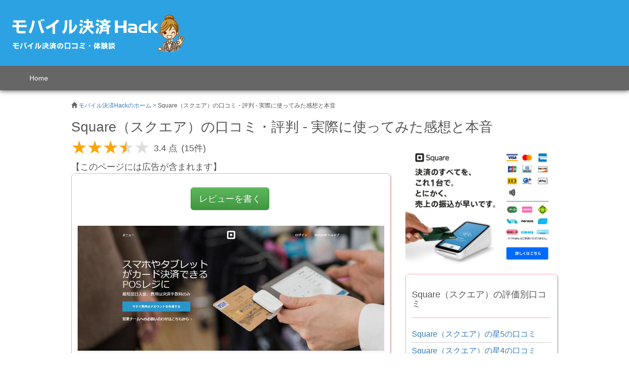

--- FILE ---
content_type: text/html; charset=utf-8
request_url: https://xn--h-ieu5fxc2b8646dvjc.com/review/default/show/1
body_size: 39386
content:
<!DOCTYPE html>
<!--[if (gt IE 9)|!(IE)]><!--> <html class="no-js" lang="ja" prefix="og: https://ogp.me/ns#"> <!--<![endif]-->
  <head>
    <meta charset="utf-8">
    <!-- www.phpied.com/conditional-comments-block-downloads/ -->
    <meta http-equiv="X-UA-Compatible" content="IE=edge,chrome=1">
    <meta name="viewport" content="width=device-width, initial-scale=1.0">
    <title>Square（スクエア）の口コミ・評判 | 実際に使ってみた感想と本音。</title>
    <meta name="keywords" content="Square（スクエア）,レビュー,口コミ,評判" />
    <meta name="description" content="Square（スクエア）の口コミ・評判  (15件)。Square（スクエア）の利用者の生の口コミを掲載、良い評判だけでなくネガティブな本音も掲載。地方で雑貨店を経営しており、キャッシュレス対応を求める声が増えたことをきっかけにSquareを導入しました。決め手になったのは、専用端末がシンプルで操作が分かりやすく、カード決済・電子マネー・QR決済まで幅広く対応できる点です。スタッフへの説明も短時間で済み、導入初日から大きなトラブルはありませんでした。実際に使っ" />
    <!-- https://dev.w3.org/html5/markup/meta.name.html -->
    <meta name="application-name" content="モバイル・カード決済の比較・口コミランキング | モバイル決済Hack">
    <!-- Speaking of Google, don't forget to set your site up:
         https://google.com/webmasters -->
    
      <meta name="google-site-verification" content="Ky0V7Ias-ITAkdgZn2GjRwJlLvBS6AnHA8y39WR076s">
    
    <meta name="robots" content="index,follow" />
    <!-- include stylesheets -->

    <link rel="shortcut icon" href="/review/static/images/payment.favicon.ico" type="image/x-icon">
    <link rel="apple-touch-icon" href="/review/static/images/payment.favicon.png">
    <!-- All JavaScript at the bottom, except for Modernizr which enables
         HTML5 elements & feature detects -->
    <!--script src="/review/static/js/modernizr-2.8.3.min.js"></script-->
    <!--[if lt IE 9]>
        <script src="/review/static/js/respond-1.4.2.min.js"></script>
        <![endif]-->
    <!-- Favicons -->
    <style type="text/css">
/*!* Bootstrap v3.3.5(http://getbootstrap.com) * Copyright 2011-2015 Twitter,Inc. * Licensed under MIT(https://github.com/twbs/bootstrap/blob/master/LICENSE) *//*!normalize.css v3.0.3 | MIT License | github.com/necolas/normalize.css */html{font-family:sans-serif;-webkit-text-size-adjust:100%;-ms-text-size-adjust:100%}body{margin:0}article,aside,details,figcaption,figure,footer,header,hgroup,main,menu,nav,section,summary{display:block}audio,canvas,progress,video{display:inline-block;vertical-align:baseline}audio:not([controls]){display:none;height:0}[hidden],template{display:none}a{background-color:transparent}a:active,a:hover{outline:0}abbr[title]{border-bottom:1px dotted}b,strong{font-weight:700}dfn{font-style:italic}h1{margin:.67em 0;font-size:2em}mark{color:#000;background:#ff0}small{font-size:80%}sub,sup{position:relative;font-size:75%;line-height:0;vertical-align:baseline}sup{top:-.5em}sub{bottom:-.25em}img{border:0}svg:not(:root){overflow:hidden}figure{margin:1em 40px}hr{height:0;-webkit-box-sizing:content-box;-moz-box-sizing:content-box;box-sizing:content-box}pre{overflow:auto}code,kbd,pre,samp{font-family:monospace,monospace;font-size:1em}button,input,optgroup,select,textarea{margin:0;font:inherit;color:inherit}button{overflow:visible}button,select{text-transform:none}button,html input[type=button],input[type=reset],input[type=submit]{-webkit-appearance:button;cursor:pointer}button[disabled],html input[disabled]{cursor:default}button::-moz-focus-inner,input::-moz-focus-inner{padding:0;border:0}input{line-height:normal}input[type=checkbox],input[type=radio]{-webkit-box-sizing:border-box;-moz-box-sizing:border-box;box-sizing:border-box;padding:0}input[type=number]::-webkit-inner-spin-button,input[type=number]::-webkit-outer-spin-button{height:auto}input[type=search]{-webkit-box-sizing:content-box;-moz-box-sizing:content-box;box-sizing:content-box;-webkit-appearance:textfield}input[type=search]::-webkit-search-cancel-button,input[type=search]::-webkit-search-decoration{-webkit-appearance:none}fieldset{padding:.35em .625em .75em;margin:0 2px;border:1px solid silver}legend{padding:0;border:0}textarea{overflow:auto}optgroup{font-weight:700}table{border-spacing:0;border-collapse:collapse}td,th{padding:0}/*!Source:https://github.com/h5bp/html5-boilerplate/blob/master/src/css/main.css */@media print{*,:after,:before{color:#000!important;text-shadow:none!important;background:0 0!important;-webkit-box-shadow:none!important;box-shadow:none!important}a,a:visited{text-decoration:underline}a[href]:after{content:"(" attr(href) ")"}abbr[title]:after{content:"(" attr(title) ")"}a[href^="javascript:"]:after,a[href^="#"]:after{content:""}blockquote,pre{border:1px solid #999;page-break-inside:avoid}thead{display:table-header-group}img,tr{page-break-inside:avoid}img{max-width:100%!important}h2,h3,p{orphans:3;widows:3}h2,h3{page-break-after:avoid}.navbar{display:none}.btn>.caret,.dropup>.btn>.caret{border-top-color:#000!important}.label{border:1px solid #000}.table{border-collapse:collapse!important}.table td,.table th{background-color:#fff!important}.table-bordered td,.table-bordered th{border:1px solid #ddd!important}}@font-face{font-family:'Glyphicons Halflings';src:url(/review/static/fonts/glyphicons-halflings-regular.eot);src:url(/review/static/fonts/glyphicons-halflings-regular.eot?#iefix) format('embedded-opentype'),url(/review/static/fonts/glyphicons-halflings-regular.woff2) format('woff2'),url(/review/static/fonts/glyphicons-halflings-regular.woff) format('woff'),url(/review/static/fonts/glyphicons-halflings-regular.ttf) format('truetype'),url(/review/static/fonts/glyphicons-halflings-regular.svg#glyphicons_halflingsregular) format('svg')}.glyphicon{position:relative;top:1px;display:inline-block;font-family:'Glyphicons Halflings';font-style:normal;font-weight:400;line-height:1;-webkit-font-smoothing:antialiased;-moz-osx-font-smoothing:grayscale}.glyphicon-asterisk:before{content:"\2a"}.glyphicon-plus:before{content:"\2b"}.glyphicon-eur:before,.glyphicon-euro:before{content:"\20ac"}.glyphicon-minus:before{content:"\2212"}.glyphicon-cloud:before{content:"\2601"}.glyphicon-envelope:before{content:"\2709"}.glyphicon-pencil:before{content:"\270f"}.glyphicon-glass:before{content:"\e001"}.glyphicon-music:before{content:"\e002"}.glyphicon-search:before{content:"\e003"}.glyphicon-heart:before{content:"\e005"}.glyphicon-star:before{content:"\e006"}.glyphicon-star-empty:before{content:"\e007"}.glyphicon-user:before{content:"\e008"}.glyphicon-film:before{content:"\e009"}.glyphicon-th-large:before{content:"\e010"}.glyphicon-th:before{content:"\e011"}.glyphicon-th-list:before{content:"\e012"}.glyphicon-ok:before{content:"\e013"}.glyphicon-remove:before{content:"\e014"}.glyphicon-zoom-in:before{content:"\e015"}.glyphicon-zoom-out:before{content:"\e016"}.glyphicon-off:before{content:"\e017"}.glyphicon-signal:before{content:"\e018"}.glyphicon-cog:before{content:"\e019"}.glyphicon-trash:before{content:"\e020"}.glyphicon-home:before{content:"\e021"}.glyphicon-file:before{content:"\e022"}.glyphicon-time:before{content:"\e023"}.glyphicon-road:before{content:"\e024"}.glyphicon-download-alt:before{content:"\e025"}.glyphicon-download:before{content:"\e026"}.glyphicon-upload:before{content:"\e027"}.glyphicon-inbox:before{content:"\e028"}.glyphicon-play-circle:before{content:"\e029"}.glyphicon-repeat:before{content:"\e030"}.glyphicon-refresh:before{content:"\e031"}.glyphicon-list-alt:before{content:"\e032"}.glyphicon-lock:before{content:"\e033"}.glyphicon-flag:before{content:"\e034"}.glyphicon-headphones:before{content:"\e035"}.glyphicon-volume-off:before{content:"\e036"}.glyphicon-volume-down:before{content:"\e037"}.glyphicon-volume-up:before{content:"\e038"}.glyphicon-qrcode:before{content:"\e039"}.glyphicon-barcode:before{content:"\e040"}.glyphicon-tag:before{content:"\e041"}.glyphicon-tags:before{content:"\e042"}.glyphicon-book:before{content:"\e043"}.glyphicon-bookmark:before{content:"\e044"}.glyphicon-print:before{content:"\e045"}.glyphicon-camera:before{content:"\e046"}.glyphicon-font:before{content:"\e047"}.glyphicon-bold:before{content:"\e048"}.glyphicon-italic:before{content:"\e049"}.glyphicon-text-height:before{content:"\e050"}.glyphicon-text-width:before{content:"\e051"}.glyphicon-align-left:before{content:"\e052"}.glyphicon-align-center:before{content:"\e053"}.glyphicon-align-right:before{content:"\e054"}.glyphicon-align-justify:before{content:"\e055"}.glyphicon-list:before{content:"\e056"}.glyphicon-indent-left:before{content:"\e057"}.glyphicon-indent-right:before{content:"\e058"}.glyphicon-facetime-video:before{content:"\e059"}.glyphicon-picture:before{content:"\e060"}.glyphicon-map-marker:before{content:"\e062"}.glyphicon-adjust:before{content:"\e063"}.glyphicon-tint:before{content:"\e064"}.glyphicon-edit:before{content:"\e065"}.glyphicon-share:before{content:"\e066"}.glyphicon-check:before{content:"\e067"}.glyphicon-move:before{content:"\e068"}.glyphicon-step-backward:before{content:"\e069"}.glyphicon-fast-backward:before{content:"\e070"}.glyphicon-backward:before{content:"\e071"}.glyphicon-play:before{content:"\e072"}.glyphicon-pause:before{content:"\e073"}.glyphicon-stop:before{content:"\e074"}.glyphicon-forward:before{content:"\e075"}.glyphicon-fast-forward:before{content:"\e076"}.glyphicon-step-forward:before{content:"\e077"}.glyphicon-eject:before{content:"\e078"}.glyphicon-chevron-left:before{content:"\e079"}.glyphicon-chevron-right:before{content:"\e080"}.glyphicon-plus-sign:before{content:"\e081"}.glyphicon-minus-sign:before{content:"\e082"}.glyphicon-remove-sign:before{content:"\e083"}.glyphicon-ok-sign:before{content:"\e084"}.glyphicon-question-sign:before{content:"\e085"}.glyphicon-info-sign:before{content:"\e086"}.glyphicon-screenshot:before{content:"\e087"}.glyphicon-remove-circle:before{content:"\e088"}.glyphicon-ok-circle:before{content:"\e089"}.glyphicon-ban-circle:before{content:"\e090"}.glyphicon-arrow-left:before{content:"\e091"}.glyphicon-arrow-right:before{content:"\e092"}.glyphicon-arrow-up:before{content:"\e093"}.glyphicon-arrow-down:before{content:"\e094"}.glyphicon-share-alt:before{content:"\e095"}.glyphicon-resize-full:before{content:"\e096"}.glyphicon-resize-small:before{content:"\e097"}.glyphicon-exclamation-sign:before{content:"\e101"}.glyphicon-gift:before{content:"\e102"}.glyphicon-leaf:before{content:"\e103"}.glyphicon-fire:before{content:"\e104"}.glyphicon-eye-open:before{content:"\e105"}.glyphicon-eye-close:before{content:"\e106"}.glyphicon-warning-sign:before{content:"\e107"}.glyphicon-plane:before{content:"\e108"}.glyphicon-calendar:before{content:"\e109"}.glyphicon-random:before{content:"\e110"}.glyphicon-comment:before{content:"\e111"}.glyphicon-magnet:before{content:"\e112"}.glyphicon-chevron-up:before{content:"\e113"}.glyphicon-chevron-down:before{content:"\e114"}.glyphicon-retweet:before{content:"\e115"}.glyphicon-shopping-cart:before{content:"\e116"}.glyphicon-folder-close:before{content:"\e117"}.glyphicon-folder-open:before{content:"\e118"}.glyphicon-resize-vertical:before{content:"\e119"}.glyphicon-resize-horizontal:before{content:"\e120"}.glyphicon-hdd:before{content:"\e121"}.glyphicon-bullhorn:before{content:"\e122"}.glyphicon-bell:before{content:"\e123"}.glyphicon-certificate:before{content:"\e124"}.glyphicon-thumbs-up:before{content:"\e125"}.glyphicon-thumbs-down:before{content:"\e126"}.glyphicon-hand-right:before{content:"\e127"}.glyphicon-hand-left:before{content:"\e128"}.glyphicon-hand-up:before{content:"\e129"}.glyphicon-hand-down:before{content:"\e130"}.glyphicon-circle-arrow-right:before{content:"\e131"}.glyphicon-circle-arrow-left:before{content:"\e132"}.glyphicon-circle-arrow-up:before{content:"\e133"}.glyphicon-circle-arrow-down:before{content:"\e134"}.glyphicon-globe:before{content:"\e135"}.glyphicon-wrench:before{content:"\e136"}.glyphicon-tasks:before{content:"\e137"}.glyphicon-filter:before{content:"\e138"}.glyphicon-briefcase:before{content:"\e139"}.glyphicon-fullscreen:before{content:"\e140"}.glyphicon-dashboard:before{content:"\e141"}.glyphicon-paperclip:before{content:"\e142"}.glyphicon-heart-empty:before{content:"\e143"}.glyphicon-link:before{content:"\e144"}.glyphicon-phone:before{content:"\e145"}.glyphicon-pushpin:before{content:"\e146"}.glyphicon-usd:before{content:"\e148"}.glyphicon-gbp:before{content:"\e149"}.glyphicon-sort:before{content:"\e150"}.glyphicon-sort-by-alphabet:before{content:"\e151"}.glyphicon-sort-by-alphabet-alt:before{content:"\e152"}.glyphicon-sort-by-order:before{content:"\e153"}.glyphicon-sort-by-order-alt:before{content:"\e154"}.glyphicon-sort-by-attributes:before{content:"\e155"}.glyphicon-sort-by-attributes-alt:before{content:"\e156"}.glyphicon-unchecked:before{content:"\e157"}.glyphicon-expand:before{content:"\e158"}.glyphicon-collapse-down:before{content:"\e159"}.glyphicon-collapse-up:before{content:"\e160"}.glyphicon-log-in:before{content:"\e161"}.glyphicon-flash:before{content:"\e162"}.glyphicon-log-out:before{content:"\e163"}.glyphicon-new-window:before{content:"\e164"}.glyphicon-record:before{content:"\e165"}.glyphicon-save:before{content:"\e166"}.glyphicon-open:before{content:"\e167"}.glyphicon-saved:before{content:"\e168"}.glyphicon-import:before{content:"\e169"}.glyphicon-export:before{content:"\e170"}.glyphicon-send:before{content:"\e171"}.glyphicon-floppy-disk:before{content:"\e172"}.glyphicon-floppy-saved:before{content:"\e173"}.glyphicon-floppy-remove:before{content:"\e174"}.glyphicon-floppy-save:before{content:"\e175"}.glyphicon-floppy-open:before{content:"\e176"}.glyphicon-credit-card:before{content:"\e177"}.glyphicon-transfer:before{content:"\e178"}.glyphicon-cutlery:before{content:"\e179"}.glyphicon-header:before{content:"\e180"}.glyphicon-compressed:before{content:"\e181"}.glyphicon-earphone:before{content:"\e182"}.glyphicon-phone-alt:before{content:"\e183"}.glyphicon-tower:before{content:"\e184"}.glyphicon-stats:before{content:"\e185"}.glyphicon-sd-video:before{content:"\e186"}.glyphicon-hd-video:before{content:"\e187"}.glyphicon-subtitles:before{content:"\e188"}.glyphicon-sound-stereo:before{content:"\e189"}.glyphicon-sound-dolby:before{content:"\e190"}.glyphicon-sound-5-1:before{content:"\e191"}.glyphicon-sound-6-1:before{content:"\e192"}.glyphicon-sound-7-1:before{content:"\e193"}.glyphicon-copyright-mark:before{content:"\e194"}.glyphicon-registration-mark:before{content:"\e195"}.glyphicon-cloud-download:before{content:"\e197"}.glyphicon-cloud-upload:before{content:"\e198"}.glyphicon-tree-conifer:before{content:"\e199"}.glyphicon-tree-deciduous:before{content:"\e200"}.glyphicon-cd:before{content:"\e201"}.glyphicon-save-file:before{content:"\e202"}.glyphicon-open-file:before{content:"\e203"}.glyphicon-level-up:before{content:"\e204"}.glyphicon-copy:before{content:"\e205"}.glyphicon-paste:before{content:"\e206"}.glyphicon-alert:before{content:"\e209"}.glyphicon-equalizer:before{content:"\e210"}.glyphicon-king:before{content:"\e211"}.glyphicon-queen:before{content:"\e212"}.glyphicon-pawn:before{content:"\e213"}.glyphicon-bishop:before{content:"\e214"}.glyphicon-knight:before{content:"\e215"}.glyphicon-baby-formula:before{content:"\e216"}.glyphicon-tent:before{content:"\26fa"}.glyphicon-blackboard:before{content:"\e218"}.glyphicon-bed:before{content:"\e219"}.glyphicon-apple:before{content:"\f8ff"}.glyphicon-erase:before{content:"\e221"}.glyphicon-hourglass:before{content:"\231b"}.glyphicon-lamp:before{content:"\e223"}.glyphicon-duplicate:before{content:"\e224"}.glyphicon-piggy-bank:before{content:"\e225"}.glyphicon-scissors:before{content:"\e226"}.glyphicon-bitcoin:before{content:"\e227"}.glyphicon-btc:before{content:"\e227"}.glyphicon-xbt:before{content:"\e227"}.glyphicon-yen:before{content:"\00a5"}.glyphicon-jpy:before{content:"\00a5"}.glyphicon-ruble:before{content:"\20bd"}.glyphicon-rub:before{content:"\20bd"}.glyphicon-scale:before{content:"\e230"}.glyphicon-ice-lolly:before{content:"\e231"}.glyphicon-ice-lolly-tasted:before{content:"\e232"}.glyphicon-education:before{content:"\e233"}.glyphicon-option-horizontal:before{content:"\e234"}.glyphicon-option-vertical:before{content:"\e235"}.glyphicon-menu-hamburger:before{content:"\e236"}.glyphicon-modal-window:before{content:"\e237"}.glyphicon-oil:before{content:"\e238"}.glyphicon-grain:before{content:"\e239"}.glyphicon-sunglasses:before{content:"\e240"}.glyphicon-text-size:before{content:"\e241"}.glyphicon-text-color:before{content:"\e242"}.glyphicon-text-background:before{content:"\e243"}.glyphicon-object-align-top:before{content:"\e244"}.glyphicon-object-align-bottom:before{content:"\e245"}.glyphicon-object-align-horizontal:before{content:"\e246"}.glyphicon-object-align-left:before{content:"\e247"}.glyphicon-object-align-vertical:before{content:"\e248"}.glyphicon-object-align-right:before{content:"\e249"}.glyphicon-triangle-right:before{content:"\e250"}.glyphicon-triangle-left:before{content:"\e251"}.glyphicon-triangle-bottom:before{content:"\e252"}.glyphicon-triangle-top:before{content:"\e253"}.glyphicon-console:before{content:"\e254"}.glyphicon-superscript:before{content:"\e255"}.glyphicon-subscript:before{content:"\e256"}.glyphicon-menu-left:before{content:"\e257"}.glyphicon-menu-right:before{content:"\e258"}.glyphicon-menu-down:before{content:"\e259"}.glyphicon-menu-up:before{content:"\e260"}*{-webkit-box-sizing:border-box;-moz-box-sizing:border-box;box-sizing:border-box}:after,:before{-webkit-box-sizing:border-box;-moz-box-sizing:border-box;box-sizing:border-box}html{font-size:10px;-webkit-tap-highlight-color:rgba(0,0,0,0)}body{font-family:"Helvetica Neue",Helvetica,Arial,sans-serif;font-size:14px;line-height:1.42857143;color:#333;background-color:#fff}button,input,select,textarea{font-family:inherit;font-size:inherit;line-height:inherit}a{color:#337ab7;text-decoration:none}a:focus,a:hover{color:#23527c;text-decoration:underline}a:focus{outline:thin dotted;outline:5px auto -webkit-focus-ring-color;outline-offset:-2px}figure{margin:0}img{vertical-align:middle}.carousel-inner>.item>a>img,.carousel-inner>.item>img,.img-responsive,.thumbnail a>img,.thumbnail>img{display:block;max-width:100%;height:auto}.img-rounded{border-radius:6px}.img-thumbnail{display:inline-block;max-width:100%;height:auto;padding:4px;line-height:1.42857143;background-color:#fff;border:1px solid #ddd;border-radius:4px;-webkit-transition:all .2s ease-in-out;-o-transition:all .2s ease-in-out;transition:all .2s ease-in-out}.img-circle{border-radius:50%}hr{margin-top:20px;margin-bottom:20px;border:0;border-top:1px solid #eee}.sr-only{position:absolute;width:1px;height:1px;padding:0;margin:-1px;overflow:hidden;clip:rect(0,0,0,0);border:0}.sr-only-focusable:active,.sr-only-focusable:focus{position:static;width:auto;height:auto;margin:0;overflow:visible;clip:auto}[role=button]{cursor:pointer}.h1,.h2,.h3,.h4,.h5,.h6,h1,h2,h3,h4,h5,h6{font-family:inherit;font-weight:500;line-height:1.1;color:inherit}.h1 .small,.h1 small,.h2 .small,.h2 small,.h3 .small,.h3 small,.h4 .small,.h4 small,.h5 .small,.h5 small,.h6 .small,.h6 small,h1 .small,h1 small,h2 .small,h2 small,h3 .small,h3 small,h4 .small,h4 small,h5 .small,h5 small,h6 .small,h6 small{font-weight:400;line-height:1;color:#777}.h1,.h2,.h3,h1,h2,h3{margin-top:20px;margin-bottom:10px}.h1 .small,.h1 small,.h2 .small,.h2 small,.h3 .small,.h3 small,h1 .small,h1 small,h2 .small,h2 small,h3 .small,h3 small{font-size:65%}.h4,.h5,.h6,h4,h5,h6{margin-top:10px;margin-bottom:10px}.h4 .small,.h4 small,.h5 .small,.h5 small,.h6 .small,.h6 small,h4 .small,h4 small,h5 .small,h5 small,h6 .small,h6 small{font-size:75%}.h1,h1{font-size:36px}.h2,h2{font-size:30px}.h3,h3{font-size:24px}.h4,h4{font-size:18px}.h5,h5{font-size:14px}.h6,h6{font-size:12px}p{margin:0 0 10px}.lead{margin-bottom:20px;font-size:16px;font-weight:300;line-height:1.4}@media(min-width:768px){.lead{font-size:21px}}.small,small{font-size:85%}.mark,mark{padding:.2em;background-color:#fcf8e3}.text-left{text-align:left}.text-right{text-align:right}.text-center{text-align:center}.text-justify{text-align:justify}.text-nowrap{white-space:nowrap}.text-lowercase{text-transform:lowercase}.text-uppercase{text-transform:uppercase}.text-capitalize{text-transform:capitalize}.text-muted{color:#777}.text-primary{color:#337ab7}a.text-primary:focus,a.text-primary:hover{color:#286090}.text-success{color:#3c763d}a.text-success:focus,a.text-success:hover{color:#2b542c}.text-info{color:#31708f}a.text-info:focus,a.text-info:hover{color:#245269}.text-warning{color:#8a6d3b}a.text-warning:focus,a.text-warning:hover{color:#66512c}.text-danger{color:#a94442}a.text-danger:focus,a.text-danger:hover{color:#843534}.bg-primary{color:#fff;background-color:#337ab7}a.bg-primary:focus,a.bg-primary:hover{background-color:#286090}.bg-success{background-color:#dff0d8}a.bg-success:focus,a.bg-success:hover{background-color:#c1e2b3}.bg-info{background-color:#d9edf7}a.bg-info:focus,a.bg-info:hover{background-color:#afd9ee}.bg-warning{background-color:#fcf8e3}a.bg-warning:focus,a.bg-warning:hover{background-color:#f7ecb5}.bg-danger{background-color:#f2dede}a.bg-danger:focus,a.bg-danger:hover{background-color:#e4b9b9}.page-header{padding-bottom:9px;margin:40px 0 20px;border-bottom:1px solid #eee}ol,ul{margin-top:0;margin-bottom:10px}ol ol,ol ul,ul ol,ul ul{margin-bottom:0}.list-unstyled{padding-left:0;list-style:none}.list-inline{padding-left:0;margin-left:-5px;list-style:none}.list-inline>li{display:inline-block;padding-right:5px;padding-left:5px}dl{margin-top:0;margin-bottom:20px}dd,dt{line-height:1.42857143}dt{font-weight:700}dd{margin-left:0}@media(min-width:768px){.dl-horizontal dt{float:left;width:160px;overflow:hidden;clear:left;text-align:right;text-overflow:ellipsis;white-space:nowrap}.dl-horizontal dd{margin-left:180px}}abbr[data-original-title],abbr[title]{cursor:help;border-bottom:1px dotted #777}.initialism{font-size:90%;text-transform:uppercase}blockquote{padding:10px 20px;margin:0 0 20px;font-size:17.5px;border-left:5px solid #eee}blockquote ol:last-child,blockquote p:last-child,blockquote ul:last-child{margin-bottom:0}blockquote .small,blockquote footer,blockquote small{display:block;font-size:80%;line-height:1.42857143;color:#777}blockquote .small:before,blockquote footer:before,blockquote small:before{content:'\2014 \00A0'}.blockquote-reverse,blockquote.pull-right{padding-right:15px;padding-left:0;text-align:right;border-right:5px solid #eee;border-left:0}.blockquote-reverse .small:before,.blockquote-reverse footer:before,.blockquote-reverse small:before,blockquote.pull-right .small:before,blockquote.pull-right footer:before,blockquote.pull-right small:before{content:''}.blockquote-reverse .small:after,.blockquote-reverse footer:after,.blockquote-reverse small:after,blockquote.pull-right .small:after,blockquote.pull-right footer:after,blockquote.pull-right small:after{content:'\00A0 \2014'}address{margin-bottom:20px;font-style:normal;line-height:1.42857143}code,kbd,pre,samp{font-family:Menlo,Monaco,Consolas,"Courier New",monospace}code{padding:2px 4px;font-size:90%;color:#c7254e;background-color:#f9f2f4;border-radius:4px}kbd{padding:2px 4px;font-size:90%;color:#fff;background-color:#333;border-radius:3px;-webkit-box-shadow:inset 0 -1px 0 rgba(0,0,0,.25);box-shadow:inset 0 -1px 0 rgba(0,0,0,.25)}kbd kbd{padding:0;font-size:100%;font-weight:700;-webkit-box-shadow:none;box-shadow:none}pre{display:block;padding:9.5px;margin:0 0 10px;font-size:13px;line-height:1.42857143;color:#333;word-break:break-all;word-wrap:break-word;background-color:#f5f5f5;border:1px solid #ccc;border-radius:4px}pre code{padding:0;font-size:inherit;color:inherit;white-space:pre-wrap;background-color:transparent;border-radius:0}.pre-scrollable{max-height:340px;overflow-y:scroll}.container{padding-right:15px;padding-left:15px;margin-right:auto;margin-left:auto}@media(min-width:768px){.container{width:750px}}@media(min-width:992px){.container{width:970px}}@media(min-width:1200px){.container{width:1170px}}.container-fluid{padding-right:15px;padding-left:15px;margin-right:auto;margin-left:auto}.row{margin-right:-15px;margin-left:-15px}.col-lg-1,.col-lg-10,.col-lg-11,.col-lg-12,.col-lg-2,.col-lg-3,.col-lg-4,.col-lg-5,.col-lg-6,.col-lg-7,.col-lg-8,.col-lg-9,.col-md-1,.col-md-10,.col-md-11,.col-md-12,.col-md-2,.col-md-3,.col-md-4,.col-md-5,.col-md-6,.col-md-7,.col-md-8,.col-md-9,.col-sm-1,.col-sm-10,.col-sm-11,.col-sm-12,.col-sm-2,.col-sm-3,.col-sm-4,.col-sm-5,.col-sm-6,.col-sm-7,.col-sm-8,.col-sm-9,.col-xs-1,.col-xs-10,.col-xs-11,.col-xs-12,.col-xs-2,.col-xs-3,.col-xs-4,.col-xs-5,.col-xs-6,.col-xs-7,.col-xs-8,.col-xs-9{position:relative;min-height:1px;padding-right:15px;padding-left:15px}.col-xs-1,.col-xs-10,.col-xs-11,.col-xs-12,.col-xs-2,.col-xs-3,.col-xs-4,.col-xs-5,.col-xs-6,.col-xs-7,.col-xs-8,.col-xs-9{float:left}.col-xs-12{width:100%}.col-xs-11{width:91.66666667%}.col-xs-10{width:83.33333333%}.col-xs-9{width:75%}.col-xs-8{width:66.66666667%}.col-xs-7{width:58.33333333%}.col-xs-6{width:50%}.col-xs-5{width:41.66666667%}.col-xs-4{width:33.33333333%}.col-xs-3{width:25%}.col-xs-2{width:16.66666667%}.col-xs-1{width:8.33333333%}.col-xs-pull-12{right:100%}.col-xs-pull-11{right:91.66666667%}.col-xs-pull-10{right:83.33333333%}.col-xs-pull-9{right:75%}.col-xs-pull-8{right:66.66666667%}.col-xs-pull-7{right:58.33333333%}.col-xs-pull-6{right:50%}.col-xs-pull-5{right:41.66666667%}.col-xs-pull-4{right:33.33333333%}.col-xs-pull-3{right:25%}.col-xs-pull-2{right:16.66666667%}.col-xs-pull-1{right:8.33333333%}.col-xs-pull-0{right:auto}.col-xs-push-12{left:100%}.col-xs-push-11{left:91.66666667%}.col-xs-push-10{left:83.33333333%}.col-xs-push-9{left:75%}.col-xs-push-8{left:66.66666667%}.col-xs-push-7{left:58.33333333%}.col-xs-push-6{left:50%}.col-xs-push-5{left:41.66666667%}.col-xs-push-4{left:33.33333333%}.col-xs-push-3{left:25%}.col-xs-push-2{left:16.66666667%}.col-xs-push-1{left:8.33333333%}.col-xs-push-0{left:auto}.col-xs-offset-12{margin-left:100%}.col-xs-offset-11{margin-left:91.66666667%}.col-xs-offset-10{margin-left:83.33333333%}.col-xs-offset-9{margin-left:75%}.col-xs-offset-8{margin-left:66.66666667%}.col-xs-offset-7{margin-left:58.33333333%}.col-xs-offset-6{margin-left:50%}.col-xs-offset-5{margin-left:41.66666667%}.col-xs-offset-4{margin-left:33.33333333%}.col-xs-offset-3{margin-left:25%}.col-xs-offset-2{margin-left:16.66666667%}.col-xs-offset-1{margin-left:8.33333333%}.col-xs-offset-0{margin-left:0}@media(min-width:768px){.col-sm-1,.col-sm-10,.col-sm-11,.col-sm-12,.col-sm-2,.col-sm-3,.col-sm-4,.col-sm-5,.col-sm-6,.col-sm-7,.col-sm-8,.col-sm-9{float:left}.col-sm-12{width:100%}.col-sm-11{width:91.66666667%}.col-sm-10{width:83.33333333%}.col-sm-9{width:75%}.col-sm-8{width:66.66666667%}.col-sm-7{width:58.33333333%}.col-sm-6{width:50%}.col-sm-5{width:41.66666667%}.col-sm-4{width:33.33333333%}.col-sm-3{width:25%}.col-sm-2{width:16.66666667%}.col-sm-1{width:8.33333333%}.col-sm-pull-12{right:100%}.col-sm-pull-11{right:91.66666667%}.col-sm-pull-10{right:83.33333333%}.col-sm-pull-9{right:75%}.col-sm-pull-8{right:66.66666667%}.col-sm-pull-7{right:58.33333333%}.col-sm-pull-6{right:50%}.col-sm-pull-5{right:41.66666667%}.col-sm-pull-4{right:33.33333333%}.col-sm-pull-3{right:25%}.col-sm-pull-2{right:16.66666667%}.col-sm-pull-1{right:8.33333333%}.col-sm-pull-0{right:auto}.col-sm-push-12{left:100%}.col-sm-push-11{left:91.66666667%}.col-sm-push-10{left:83.33333333%}.col-sm-push-9{left:75%}.col-sm-push-8{left:66.66666667%}.col-sm-push-7{left:58.33333333%}.col-sm-push-6{left:50%}.col-sm-push-5{left:41.66666667%}.col-sm-push-4{left:33.33333333%}.col-sm-push-3{left:25%}.col-sm-push-2{left:16.66666667%}.col-sm-push-1{left:8.33333333%}.col-sm-push-0{left:auto}.col-sm-offset-12{margin-left:100%}.col-sm-offset-11{margin-left:91.66666667%}.col-sm-offset-10{margin-left:83.33333333%}.col-sm-offset-9{margin-left:75%}.col-sm-offset-8{margin-left:66.66666667%}.col-sm-offset-7{margin-left:58.33333333%}.col-sm-offset-6{margin-left:50%}.col-sm-offset-5{margin-left:41.66666667%}.col-sm-offset-4{margin-left:33.33333333%}.col-sm-offset-3{margin-left:25%}.col-sm-offset-2{margin-left:16.66666667%}.col-sm-offset-1{margin-left:8.33333333%}.col-sm-offset-0{margin-left:0}}@media(min-width:992px){.col-md-1,.col-md-10,.col-md-11,.col-md-12,.col-md-2,.col-md-3,.col-md-4,.col-md-5,.col-md-6,.col-md-7,.col-md-8,.col-md-9{float:left}.col-md-12{width:100%}.col-md-11{width:91.66666667%}.col-md-10{width:83.33333333%}.col-md-9{width:75%}.col-md-8{width:66.66666667%}.col-md-7{width:58.33333333%}.col-md-6{width:50%}.col-md-5{width:41.66666667%}.col-md-4{width:33.33333333%}.col-md-3{width:25%}.col-md-2{width:16.66666667%}.col-md-1{width:8.33333333%}.col-md-pull-12{right:100%}.col-md-pull-11{right:91.66666667%}.col-md-pull-10{right:83.33333333%}.col-md-pull-9{right:75%}.col-md-pull-8{right:66.66666667%}.col-md-pull-7{right:58.33333333%}.col-md-pull-6{right:50%}.col-md-pull-5{right:41.66666667%}.col-md-pull-4{right:33.33333333%}.col-md-pull-3{right:25%}.col-md-pull-2{right:16.66666667%}.col-md-pull-1{right:8.33333333%}.col-md-pull-0{right:auto}.col-md-push-12{left:100%}.col-md-push-11{left:91.66666667%}.col-md-push-10{left:83.33333333%}.col-md-push-9{left:75%}.col-md-push-8{left:66.66666667%}.col-md-push-7{left:58.33333333%}.col-md-push-6{left:50%}.col-md-push-5{left:41.66666667%}.col-md-push-4{left:33.33333333%}.col-md-push-3{left:25%}.col-md-push-2{left:16.66666667%}.col-md-push-1{left:8.33333333%}.col-md-push-0{left:auto}.col-md-offset-12{margin-left:100%}.col-md-offset-11{margin-left:91.66666667%}.col-md-offset-10{margin-left:83.33333333%}.col-md-offset-9{margin-left:75%}.col-md-offset-8{margin-left:66.66666667%}.col-md-offset-7{margin-left:58.33333333%}.col-md-offset-6{margin-left:50%}.col-md-offset-5{margin-left:41.66666667%}.col-md-offset-4{margin-left:33.33333333%}.col-md-offset-3{margin-left:25%}.col-md-offset-2{margin-left:16.66666667%}.col-md-offset-1{margin-left:8.33333333%}.col-md-offset-0{margin-left:0}}@media(min-width:1200px){.col-lg-1,.col-lg-10,.col-lg-11,.col-lg-12,.col-lg-2,.col-lg-3,.col-lg-4,.col-lg-5,.col-lg-6,.col-lg-7,.col-lg-8,.col-lg-9{float:left}.col-lg-12{width:100%}.col-lg-11{width:91.66666667%}.col-lg-10{width:83.33333333%}.col-lg-9{width:75%}.col-lg-8{width:66.66666667%}.col-lg-7{width:58.33333333%}.col-lg-6{width:50%}.col-lg-5{width:41.66666667%}.col-lg-4{width:33.33333333%}.col-lg-3{width:25%}.col-lg-2{width:16.66666667%}.col-lg-1{width:8.33333333%}.col-lg-pull-12{right:100%}.col-lg-pull-11{right:91.66666667%}.col-lg-pull-10{right:83.33333333%}.col-lg-pull-9{right:75%}.col-lg-pull-8{right:66.66666667%}.col-lg-pull-7{right:58.33333333%}.col-lg-pull-6{right:50%}.col-lg-pull-5{right:41.66666667%}.col-lg-pull-4{right:33.33333333%}.col-lg-pull-3{right:25%}.col-lg-pull-2{right:16.66666667%}.col-lg-pull-1{right:8.33333333%}.col-lg-pull-0{right:auto}.col-lg-push-12{left:100%}.col-lg-push-11{left:91.66666667%}.col-lg-push-10{left:83.33333333%}.col-lg-push-9{left:75%}.col-lg-push-8{left:66.66666667%}.col-lg-push-7{left:58.33333333%}.col-lg-push-6{left:50%}.col-lg-push-5{left:41.66666667%}.col-lg-push-4{left:33.33333333%}.col-lg-push-3{left:25%}.col-lg-push-2{left:16.66666667%}.col-lg-push-1{left:8.33333333%}.col-lg-push-0{left:auto}.col-lg-offset-12{margin-left:100%}.col-lg-offset-11{margin-left:91.66666667%}.col-lg-offset-10{margin-left:83.33333333%}.col-lg-offset-9{margin-left:75%}.col-lg-offset-8{margin-left:66.66666667%}.col-lg-offset-7{margin-left:58.33333333%}.col-lg-offset-6{margin-left:50%}.col-lg-offset-5{margin-left:41.66666667%}.col-lg-offset-4{margin-left:33.33333333%}.col-lg-offset-3{margin-left:25%}.col-lg-offset-2{margin-left:16.66666667%}.col-lg-offset-1{margin-left:8.33333333%}.col-lg-offset-0{margin-left:0}}table{background-color:transparent}caption{padding-top:8px;padding-bottom:8px;color:#777;text-align:left}th{text-align:left}.table{width:100%;max-width:100%;margin-bottom:20px}.table>tbody>tr>td,.table>tbody>tr>th,.table>tfoot>tr>td,.table>tfoot>tr>th,.table>thead>tr>td,.table>thead>tr>th{padding:8px;line-height:1.42857143;vertical-align:top;border-top:1px solid #ddd}.table>thead>tr>th{vertical-align:bottom;border-bottom:2px solid #ddd}.table>caption+thead>tr:first-child>td,.table>caption+thead>tr:first-child>th,.table>colgroup+thead>tr:first-child>td,.table>colgroup+thead>tr:first-child>th,.table>thead:first-child>tr:first-child>td,.table>thead:first-child>tr:first-child>th{border-top:0}.table>tbody+tbody{border-top:2px solid #ddd}.table .table{background-color:#fff}.table-condensed>tbody>tr>td,.table-condensed>tbody>tr>th,.table-condensed>tfoot>tr>td,.table-condensed>tfoot>tr>th,.table-condensed>thead>tr>td,.table-condensed>thead>tr>th{padding:5px}.table-bordered{border:1px solid #ddd}.table-bordered>tbody>tr>td,.table-bordered>tbody>tr>th,.table-bordered>tfoot>tr>td,.table-bordered>tfoot>tr>th,.table-bordered>thead>tr>td,.table-bordered>thead>tr>th{border:1px solid #ddd}.table-bordered>thead>tr>td,.table-bordered>thead>tr>th{border-bottom-width:2px}.table-striped>tbody>tr:nth-of-type(odd){background-color:#f9f9f9}.table-hover>tbody>tr:hover{background-color:#f5f5f5}table col[class*=col-]{position:static;display:table-column;float:none}table td[class*=col-],table th[class*=col-]{position:static;display:table-cell;float:none}.table>tbody>tr.active>td,.table>tbody>tr.active>th,.table>tbody>tr>td.active,.table>tbody>tr>th.active,.table>tfoot>tr.active>td,.table>tfoot>tr.active>th,.table>tfoot>tr>td.active,.table>tfoot>tr>th.active,.table>thead>tr.active>td,.table>thead>tr.active>th,.table>thead>tr>td.active,.table>thead>tr>th.active{background-color:#f5f5f5}.table-hover>tbody>tr.active:hover>td,.table-hover>tbody>tr.active:hover>th,.table-hover>tbody>tr:hover>.active,.table-hover>tbody>tr>td.active:hover,.table-hover>tbody>tr>th.active:hover{background-color:#e8e8e8}.table>tbody>tr.success>td,.table>tbody>tr.success>th,.table>tbody>tr>td.success,.table>tbody>tr>th.success,.table>tfoot>tr.success>td,.table>tfoot>tr.success>th,.table>tfoot>tr>td.success,.table>tfoot>tr>th.success,.table>thead>tr.success>td,.table>thead>tr.success>th,.table>thead>tr>td.success,.table>thead>tr>th.success{background-color:#dff0d8}.table-hover>tbody>tr.success:hover>td,.table-hover>tbody>tr.success:hover>th,.table-hover>tbody>tr:hover>.success,.table-hover>tbody>tr>td.success:hover,.table-hover>tbody>tr>th.success:hover{background-color:#d0e9c6}.table>tbody>tr.info>td,.table>tbody>tr.info>th,.table>tbody>tr>td.info,.table>tbody>tr>th.info,.table>tfoot>tr.info>td,.table>tfoot>tr.info>th,.table>tfoot>tr>td.info,.table>tfoot>tr>th.info,.table>thead>tr.info>td,.table>thead>tr.info>th,.table>thead>tr>td.info,.table>thead>tr>th.info{background-color:#d9edf7}.table-hover>tbody>tr.info:hover>td,.table-hover>tbody>tr.info:hover>th,.table-hover>tbody>tr:hover>.info,.table-hover>tbody>tr>td.info:hover,.table-hover>tbody>tr>th.info:hover{background-color:#c4e3f3}.table>tbody>tr.warning>td,.table>tbody>tr.warning>th,.table>tbody>tr>td.warning,.table>tbody>tr>th.warning,.table>tfoot>tr.warning>td,.table>tfoot>tr.warning>th,.table>tfoot>tr>td.warning,.table>tfoot>tr>th.warning,.table>thead>tr.warning>td,.table>thead>tr.warning>th,.table>thead>tr>td.warning,.table>thead>tr>th.warning{background-color:#fcf8e3}.table-hover>tbody>tr.warning:hover>td,.table-hover>tbody>tr.warning:hover>th,.table-hover>tbody>tr:hover>.warning,.table-hover>tbody>tr>td.warning:hover,.table-hover>tbody>tr>th.warning:hover{background-color:#faf2cc}.table>tbody>tr.danger>td,.table>tbody>tr.danger>th,.table>tbody>tr>td.danger,.table>tbody>tr>th.danger,.table>tfoot>tr.danger>td,.table>tfoot>tr.danger>th,.table>tfoot>tr>td.danger,.table>tfoot>tr>th.danger,.table>thead>tr.danger>td,.table>thead>tr.danger>th,.table>thead>tr>td.danger,.table>thead>tr>th.danger{background-color:#f2dede}.table-hover>tbody>tr.danger:hover>td,.table-hover>tbody>tr.danger:hover>th,.table-hover>tbody>tr:hover>.danger,.table-hover>tbody>tr>td.danger:hover,.table-hover>tbody>tr>th.danger:hover{background-color:#ebcccc}.table-responsive{min-height:.01%;overflow-x:auto}@media screen and (max-width:767px){.table-responsive{width:100%;margin-bottom:15px;overflow-y:hidden;-ms-overflow-style:-ms-autohiding-scrollbar;border:1px solid #ddd}.table-responsive>.table{margin-bottom:0}.table-responsive>.table>tbody>tr>td,.table-responsive>.table>tbody>tr>th,.table-responsive>.table>tfoot>tr>td,.table-responsive>.table>tfoot>tr>th,.table-responsive>.table>thead>tr>td,.table-responsive>.table>thead>tr>th{white-space:nowrap}.table-responsive>.table-bordered{border:0}.table-responsive>.table-bordered>tbody>tr>td:first-child,.table-responsive>.table-bordered>tbody>tr>th:first-child,.table-responsive>.table-bordered>tfoot>tr>td:first-child,.table-responsive>.table-bordered>tfoot>tr>th:first-child,.table-responsive>.table-bordered>thead>tr>td:first-child,.table-responsive>.table-bordered>thead>tr>th:first-child{border-left:0}.table-responsive>.table-bordered>tbody>tr>td:last-child,.table-responsive>.table-bordered>tbody>tr>th:last-child,.table-responsive>.table-bordered>tfoot>tr>td:last-child,.table-responsive>.table-bordered>tfoot>tr>th:last-child,.table-responsive>.table-bordered>thead>tr>td:last-child,.table-responsive>.table-bordered>thead>tr>th:last-child{border-right:0}.table-responsive>.table-bordered>tbody>tr:last-child>td,.table-responsive>.table-bordered>tbody>tr:last-child>th,.table-responsive>.table-bordered>tfoot>tr:last-child>td,.table-responsive>.table-bordered>tfoot>tr:last-child>th{border-bottom:0}}fieldset{min-width:0;padding:0;margin:0;border:0}legend{display:block;width:100%;padding:0;margin-bottom:20px;font-size:21px;line-height:inherit;color:#333;border:0;border-bottom:1px solid #e5e5e5}label{display:inline-block;max-width:100%;margin-bottom:5px;font-weight:700}input[type=search]{-webkit-box-sizing:border-box;-moz-box-sizing:border-box;box-sizing:border-box}input[type=checkbox],input[type=radio]{margin:4px 0 0;margin-top:1px\9;line-height:normal}input[type=file]{display:block}input[type=range]{display:block;width:100%}select[multiple],select[size]{height:auto}input[type=file]:focus,input[type=checkbox]:focus,input[type=radio]:focus{outline:thin dotted;outline:5px auto -webkit-focus-ring-color;outline-offset:-2px}output{display:block;padding-top:7px;font-size:14px;line-height:1.42857143;color:#555}.form-control{display:block;width:100%;height:34px;padding:6px 12px;font-size:14px;line-height:1.42857143;color:#555;background-color:#fff;background-image:none;border:1px solid #ccc;border-radius:4px;-webkit-box-shadow:inset 0 1px 1px rgba(0,0,0,.075);box-shadow:inset 0 1px 1px rgba(0,0,0,.075);-webkit-transition:border-color ease-in-out .15s,-webkit-box-shadow ease-in-out .15s;-o-transition:border-color ease-in-out .15s,box-shadow ease-in-out .15s;transition:border-color ease-in-out .15s,box-shadow ease-in-out .15s}.form-control:focus{border-color:#66afe9;outline:0;-webkit-box-shadow:inset 0 1px 1px rgba(0,0,0,.075),0 0 8px rgba(102,175,233,.6);box-shadow:inset 0 1px 1px rgba(0,0,0,.075),0 0 8px rgba(102,175,233,.6)}.form-control::-moz-placeholder{color:#999;opacity:1}.form-control:-ms-input-placeholder{color:#999}.form-control::-webkit-input-placeholder{color:#999}.form-control[disabled],.form-control[readonly],fieldset[disabled] .form-control{background-color:#eee;opacity:1}.form-control[disabled],fieldset[disabled] .form-control{cursor:not-allowed}textarea.form-control{height:auto}input[type=search]{-webkit-appearance:none}@media screen and (-webkit-min-device-pixel-ratio:0){input[type=date].form-control,input[type=time].form-control,input[type=datetime-local].form-control,input[type=month].form-control{line-height:34px}.input-group-sm input[type=date],.input-group-sm input[type=time],.input-group-sm input[type=datetime-local],.input-group-sm input[type=month],input[type=date].input-sm,input[type=time].input-sm,input[type=datetime-local].input-sm,input[type=month].input-sm{line-height:30px}.input-group-lg input[type=date],.input-group-lg input[type=time],.input-group-lg input[type=datetime-local],.input-group-lg input[type=month],input[type=date].input-lg,input[type=time].input-lg,input[type=datetime-local].input-lg,input[type=month].input-lg{line-height:46px}}.form-group{margin-bottom:15px}.checkbox,.radio{position:relative;display:block;margin-top:10px;margin-bottom:10px}.checkbox label,.radio label{min-height:20px;padding-left:20px;margin-bottom:0;font-weight:400;cursor:pointer}.checkbox input[type=checkbox],.checkbox-inline input[type=checkbox],.radio input[type=radio],.radio-inline input[type=radio]{position:absolute;margin-top:4px\9;margin-left:-20px}.checkbox+.checkbox,.radio+.radio{margin-top:-5px}.checkbox-inline,.radio-inline{position:relative;display:inline-block;padding-left:20px;margin-bottom:0;font-weight:400;vertical-align:middle;cursor:pointer}.checkbox-inline+.checkbox-inline,.radio-inline+.radio-inline{margin-top:0;margin-left:10px}fieldset[disabled] input[type=checkbox],fieldset[disabled] input[type=radio],input[type=checkbox].disabled,input[type=checkbox][disabled],input[type=radio].disabled,input[type=radio][disabled]{cursor:not-allowed}.checkbox-inline.disabled,.radio-inline.disabled,fieldset[disabled] .checkbox-inline,fieldset[disabled] .radio-inline{cursor:not-allowed}.checkbox.disabled label,.radio.disabled label,fieldset[disabled] .checkbox label,fieldset[disabled] .radio label{cursor:not-allowed}.form-control-static{min-height:34px;padding-top:7px;padding-bottom:7px;margin-bottom:0}.form-control-static.input-lg,.form-control-static.input-sm{padding-right:0;padding-left:0}.input-sm{height:30px;padding:5px 10px;font-size:12px;line-height:1.5;border-radius:3px}select.input-sm{height:30px;line-height:30px}select[multiple].input-sm,textarea.input-sm{height:auto}.form-group-sm .form-control{height:30px;padding:5px 10px;font-size:12px;line-height:1.5;border-radius:3px}.form-group-sm select.form-control{height:30px;line-height:30px}.form-group-sm select[multiple].form-control,.form-group-sm textarea.form-control{height:auto}.form-group-sm .form-control-static{height:30px;min-height:32px;padding:6px 10px;font-size:12px;line-height:1.5}.input-lg{height:46px;padding:10px 16px;font-size:18px;line-height:1.3333333;border-radius:6px}select.input-lg{height:46px;line-height:46px}select[multiple].input-lg,textarea.input-lg{height:auto}.form-group-lg .form-control{height:46px;padding:10px 16px;font-size:18px;line-height:1.3333333;border-radius:6px}.form-group-lg select.form-control{height:46px;line-height:46px}.form-group-lg select[multiple].form-control,.form-group-lg textarea.form-control{height:auto}.form-group-lg .form-control-static{height:46px;min-height:38px;padding:11px 16px;font-size:18px;line-height:1.3333333}.has-feedback{position:relative}.has-feedback .form-control{padding-right:42.5px}.form-control-feedback{position:absolute;top:0;right:0;z-index:2;display:block;width:34px;height:34px;line-height:34px;text-align:center;pointer-events:none}.form-group-lg .form-control+.form-control-feedback,.input-group-lg+.form-control-feedback,.input-lg+.form-control-feedback{width:46px;height:46px;line-height:46px}.form-group-sm .form-control+.form-control-feedback,.input-group-sm+.form-control-feedback,.input-sm+.form-control-feedback{width:30px;height:30px;line-height:30px}.has-success .checkbox,.has-success .checkbox-inline,.has-success .control-label,.has-success .help-block,.has-success .radio,.has-success .radio-inline,.has-success.checkbox label,.has-success.checkbox-inline label,.has-success.radio label,.has-success.radio-inline label{color:#3c763d}.has-success .form-control{border-color:#3c763d;-webkit-box-shadow:inset 0 1px 1px rgba(0,0,0,.075);box-shadow:inset 0 1px 1px rgba(0,0,0,.075)}.has-success .form-control:focus{border-color:#2b542c;-webkit-box-shadow:inset 0 1px 1px rgba(0,0,0,.075),0 0 6px #67b168;box-shadow:inset 0 1px 1px rgba(0,0,0,.075),0 0 6px #67b168}.has-success .input-group-addon{color:#3c763d;background-color:#dff0d8;border-color:#3c763d}.has-success .form-control-feedback{color:#3c763d}.has-warning .checkbox,.has-warning .checkbox-inline,.has-warning .control-label,.has-warning .help-block,.has-warning .radio,.has-warning .radio-inline,.has-warning.checkbox label,.has-warning.checkbox-inline label,.has-warning.radio label,.has-warning.radio-inline label{color:#8a6d3b}.has-warning .form-control{border-color:#8a6d3b;-webkit-box-shadow:inset 0 1px 1px rgba(0,0,0,.075);box-shadow:inset 0 1px 1px rgba(0,0,0,.075)}.has-warning .form-control:focus{border-color:#66512c;-webkit-box-shadow:inset 0 1px 1px rgba(0,0,0,.075),0 0 6px #c0a16b;box-shadow:inset 0 1px 1px rgba(0,0,0,.075),0 0 6px #c0a16b}.has-warning .input-group-addon{color:#8a6d3b;background-color:#fcf8e3;border-color:#8a6d3b}.has-warning .form-control-feedback{color:#8a6d3b}.has-error .checkbox,.has-error .checkbox-inline,.has-error .control-label,.has-error .help-block,.has-error .radio,.has-error .radio-inline,.has-error.checkbox label,.has-error.checkbox-inline label,.has-error.radio label,.has-error.radio-inline label{color:#a94442}.has-error .form-control{border-color:#a94442;-webkit-box-shadow:inset 0 1px 1px rgba(0,0,0,.075);box-shadow:inset 0 1px 1px rgba(0,0,0,.075)}.has-error .form-control:focus{border-color:#843534;-webkit-box-shadow:inset 0 1px 1px rgba(0,0,0,.075),0 0 6px #ce8483;box-shadow:inset 0 1px 1px rgba(0,0,0,.075),0 0 6px #ce8483}.has-error .input-group-addon{color:#a94442;background-color:#f2dede;border-color:#a94442}.has-error .form-control-feedback{color:#a94442}.has-feedback label~.form-control-feedback{top:25px}.has-feedback label.sr-only~.form-control-feedback{top:0}.help-block{display:block;margin-top:5px;margin-bottom:10px;color:#737373}@media(min-width:768px){.form-inline .form-group{display:inline-block;margin-bottom:0;vertical-align:middle}.form-inline .form-control{display:inline-block;width:auto;vertical-align:middle}.form-inline .form-control-static{display:inline-block}.form-inline .input-group{display:inline-table;vertical-align:middle}.form-inline .input-group .form-control,.form-inline .input-group .input-group-addon,.form-inline .input-group .input-group-btn{width:auto}.form-inline .input-group>.form-control{width:100%}.form-inline .control-label{margin-bottom:0;vertical-align:middle}.form-inline .checkbox,.form-inline .radio{display:inline-block;margin-top:0;margin-bottom:0;vertical-align:middle}.form-inline .checkbox label,.form-inline .radio label{padding-left:0}.form-inline .checkbox input[type=checkbox],.form-inline .radio input[type=radio]{position:relative;margin-left:0}.form-inline .has-feedback .form-control-feedback{top:0}}.form-horizontal .checkbox,.form-horizontal .checkbox-inline,.form-horizontal .radio,.form-horizontal .radio-inline{padding-top:7px;margin-top:0;margin-bottom:0}.form-horizontal .checkbox,.form-horizontal .radio{min-height:27px}.form-horizontal .form-group{margin-right:-15px;margin-left:-15px}@media(min-width:768px){.form-horizontal .control-label{padding-top:7px;margin-bottom:0;text-align:right}}.form-horizontal .has-feedback .form-control-feedback{right:15px}@media(min-width:768px){.form-horizontal .form-group-lg .control-label{padding-top:14.33px;font-size:18px}}@media(min-width:768px){.form-horizontal .form-group-sm .control-label{padding-top:6px;font-size:12px}}.btn{display:inline-block;padding:6px 12px;margin-bottom:0;font-size:14px;font-weight:400;line-height:1.42857143;text-align:center;white-space:nowrap;vertical-align:middle;-ms-touch-action:manipulation;touch-action:manipulation;cursor:pointer;-webkit-user-select:none;-moz-user-select:none;-ms-user-select:none;user-select:none;background-image:none;border:1px solid transparent;border-radius:4px}.btn.active.focus,.btn.active:focus,.btn.focus,.btn:active.focus,.btn:active:focus,.btn:focus{outline:thin dotted;outline:5px auto -webkit-focus-ring-color;outline-offset:-2px}.btn.focus,.btn:focus,.btn:hover{color:#333;text-decoration:none}.btn.active,.btn:active{background-image:none;outline:0;-webkit-box-shadow:inset 0 3px 5px rgba(0,0,0,.125);box-shadow:inset 0 3px 5px rgba(0,0,0,.125)}.btn.disabled,.btn[disabled],fieldset[disabled] .btn{cursor:not-allowed;filter:alpha(opacity=65);-webkit-box-shadow:none;box-shadow:none;opacity:.65}a.btn.disabled,fieldset[disabled] a.btn{pointer-events:none}.btn-default{color:#333;background-color:#fff;border-color:#ccc}.btn-default.focus,.btn-default:focus{color:#333;background-color:#e6e6e6;border-color:#8c8c8c}.btn-default:hover{color:#333;background-color:#e6e6e6;border-color:#adadad}.btn-default.active,.btn-default:active,.open>.dropdown-toggle.btn-default{color:#333;background-color:#e6e6e6;border-color:#adadad}.btn-default.active.focus,.btn-default.active:focus,.btn-default.active:hover,.btn-default:active.focus,.btn-default:active:focus,.btn-default:active:hover,.open>.dropdown-toggle.btn-default.focus,.open>.dropdown-toggle.btn-default:focus,.open>.dropdown-toggle.btn-default:hover{color:#333;background-color:#d4d4d4;border-color:#8c8c8c}.btn-default.active,.btn-default:active,.open>.dropdown-toggle.btn-default{background-image:none}.btn-default.disabled,.btn-default.disabled.active,.btn-default.disabled.focus,.btn-default.disabled:active,.btn-default.disabled:focus,.btn-default.disabled:hover,.btn-default[disabled],.btn-default[disabled].active,.btn-default[disabled].focus,.btn-default[disabled]:active,.btn-default[disabled]:focus,.btn-default[disabled]:hover,fieldset[disabled] .btn-default,fieldset[disabled] .btn-default.active,fieldset[disabled] .btn-default.focus,fieldset[disabled] .btn-default:active,fieldset[disabled] .btn-default:focus,fieldset[disabled] .btn-default:hover{background-color:#fff;border-color:#ccc}.btn-default .badge{color:#fff;background-color:#333}.btn-primary{color:#fff;background-color:#337ab7;border-color:#2e6da4}.btn-primary.focus,.btn-primary:focus{color:#fff;background-color:#286090;border-color:#122b40}.btn-primary:hover{color:#fff;background-color:#286090;border-color:#204d74}.btn-primary.active,.btn-primary:active,.open>.dropdown-toggle.btn-primary{color:#fff;background-color:#286090;border-color:#204d74}.btn-primary.active.focus,.btn-primary.active:focus,.btn-primary.active:hover,.btn-primary:active.focus,.btn-primary:active:focus,.btn-primary:active:hover,.open>.dropdown-toggle.btn-primary.focus,.open>.dropdown-toggle.btn-primary:focus,.open>.dropdown-toggle.btn-primary:hover{color:#fff;background-color:#204d74;border-color:#122b40}.btn-primary.active,.btn-primary:active,.open>.dropdown-toggle.btn-primary{background-image:none}.btn-primary.disabled,.btn-primary.disabled.active,.btn-primary.disabled.focus,.btn-primary.disabled:active,.btn-primary.disabled:focus,.btn-primary.disabled:hover,.btn-primary[disabled],.btn-primary[disabled].active,.btn-primary[disabled].focus,.btn-primary[disabled]:active,.btn-primary[disabled]:focus,.btn-primary[disabled]:hover,fieldset[disabled] .btn-primary,fieldset[disabled] .btn-primary.active,fieldset[disabled] .btn-primary.focus,fieldset[disabled] .btn-primary:active,fieldset[disabled] .btn-primary:focus,fieldset[disabled] .btn-primary:hover{background-color:#337ab7;border-color:#2e6da4}.btn-primary .badge{color:#337ab7;background-color:#fff}.btn-success{color:#fff;background-color:#5cb85c;border-color:#4cae4c}.btn-success.focus,.btn-success:focus{color:#fff;background-color:#449d44;border-color:#255625}.btn-success:hover{color:#fff;background-color:#449d44;border-color:#398439}.btn-success.active,.btn-success:active,.open>.dropdown-toggle.btn-success{color:#fff;background-color:#449d44;border-color:#398439}.btn-success.active.focus,.btn-success.active:focus,.btn-success.active:hover,.btn-success:active.focus,.btn-success:active:focus,.btn-success:active:hover,.open>.dropdown-toggle.btn-success.focus,.open>.dropdown-toggle.btn-success:focus,.open>.dropdown-toggle.btn-success:hover{color:#fff;background-color:#398439;border-color:#255625}.btn-success.active,.btn-success:active,.open>.dropdown-toggle.btn-success{background-image:none}.btn-success.disabled,.btn-success.disabled.active,.btn-success.disabled.focus,.btn-success.disabled:active,.btn-success.disabled:focus,.btn-success.disabled:hover,.btn-success[disabled],.btn-success[disabled].active,.btn-success[disabled].focus,.btn-success[disabled]:active,.btn-success[disabled]:focus,.btn-success[disabled]:hover,fieldset[disabled] .btn-success,fieldset[disabled] .btn-success.active,fieldset[disabled] .btn-success.focus,fieldset[disabled] .btn-success:active,fieldset[disabled] .btn-success:focus,fieldset[disabled] .btn-success:hover{background-color:#5cb85c;border-color:#4cae4c}.btn-success .badge{color:#5cb85c;background-color:#fff}.btn-info{color:#fff;background-color:#5bc0de;border-color:#46b8da}.btn-info.focus,.btn-info:focus{color:#fff;background-color:#31b0d5;border-color:#1b6d85}.btn-info:hover{color:#fff;background-color:#31b0d5;border-color:#269abc}.btn-info.active,.btn-info:active,.open>.dropdown-toggle.btn-info{color:#fff;background-color:#31b0d5;border-color:#269abc}.btn-info.active.focus,.btn-info.active:focus,.btn-info.active:hover,.btn-info:active.focus,.btn-info:active:focus,.btn-info:active:hover,.open>.dropdown-toggle.btn-info.focus,.open>.dropdown-toggle.btn-info:focus,.open>.dropdown-toggle.btn-info:hover{color:#fff;background-color:#269abc;border-color:#1b6d85}.btn-info.active,.btn-info:active,.open>.dropdown-toggle.btn-info{background-image:none}.btn-info.disabled,.btn-info.disabled.active,.btn-info.disabled.focus,.btn-info.disabled:active,.btn-info.disabled:focus,.btn-info.disabled:hover,.btn-info[disabled],.btn-info[disabled].active,.btn-info[disabled].focus,.btn-info[disabled]:active,.btn-info[disabled]:focus,.btn-info[disabled]:hover,fieldset[disabled] .btn-info,fieldset[disabled] .btn-info.active,fieldset[disabled] .btn-info.focus,fieldset[disabled] .btn-info:active,fieldset[disabled] .btn-info:focus,fieldset[disabled] .btn-info:hover{background-color:#5bc0de;border-color:#46b8da}.btn-info .badge{color:#5bc0de;background-color:#fff}.btn-warning{color:#fff;background-color:#f0ad4e;border-color:#eea236}.btn-warning.focus,.btn-warning:focus{color:#fff;background-color:#ec971f;border-color:#985f0d}.btn-warning:hover{color:#fff;background-color:#ec971f;border-color:#d58512}.btn-warning.active,.btn-warning:active,.open>.dropdown-toggle.btn-warning{color:#fff;background-color:#ec971f;border-color:#d58512}.btn-warning.active.focus,.btn-warning.active:focus,.btn-warning.active:hover,.btn-warning:active.focus,.btn-warning:active:focus,.btn-warning:active:hover,.open>.dropdown-toggle.btn-warning.focus,.open>.dropdown-toggle.btn-warning:focus,.open>.dropdown-toggle.btn-warning:hover{color:#fff;background-color:#d58512;border-color:#985f0d}.btn-warning.active,.btn-warning:active,.open>.dropdown-toggle.btn-warning{background-image:none}.btn-warning.disabled,.btn-warning.disabled.active,.btn-warning.disabled.focus,.btn-warning.disabled:active,.btn-warning.disabled:focus,.btn-warning.disabled:hover,.btn-warning[disabled],.btn-warning[disabled].active,.btn-warning[disabled].focus,.btn-warning[disabled]:active,.btn-warning[disabled]:focus,.btn-warning[disabled]:hover,fieldset[disabled] .btn-warning,fieldset[disabled] .btn-warning.active,fieldset[disabled] .btn-warning.focus,fieldset[disabled] .btn-warning:active,fieldset[disabled] .btn-warning:focus,fieldset[disabled] .btn-warning:hover{background-color:#f0ad4e;border-color:#eea236}.btn-warning .badge{color:#f0ad4e;background-color:#fff}.btn-danger{color:#fff;background-color:#d9534f;border-color:#d43f3a}.btn-danger.focus,.btn-danger:focus{color:#fff;background-color:#c9302c;border-color:#761c19}.btn-danger:hover{color:#fff;background-color:#c9302c;border-color:#ac2925}.btn-danger.active,.btn-danger:active,.open>.dropdown-toggle.btn-danger{color:#fff;background-color:#c9302c;border-color:#ac2925}.btn-danger.active.focus,.btn-danger.active:focus,.btn-danger.active:hover,.btn-danger:active.focus,.btn-danger:active:focus,.btn-danger:active:hover,.open>.dropdown-toggle.btn-danger.focus,.open>.dropdown-toggle.btn-danger:focus,.open>.dropdown-toggle.btn-danger:hover{color:#fff;background-color:#ac2925;border-color:#761c19}.btn-danger.active,.btn-danger:active,.open>.dropdown-toggle.btn-danger{background-image:none}.btn-danger.disabled,.btn-danger.disabled.active,.btn-danger.disabled.focus,.btn-danger.disabled:active,.btn-danger.disabled:focus,.btn-danger.disabled:hover,.btn-danger[disabled],.btn-danger[disabled].active,.btn-danger[disabled].focus,.btn-danger[disabled]:active,.btn-danger[disabled]:focus,.btn-danger[disabled]:hover,fieldset[disabled] .btn-danger,fieldset[disabled] .btn-danger.active,fieldset[disabled] .btn-danger.focus,fieldset[disabled] .btn-danger:active,fieldset[disabled] .btn-danger:focus,fieldset[disabled] .btn-danger:hover{background-color:#d9534f;border-color:#d43f3a}.btn-danger .badge{color:#d9534f;background-color:#fff}.btn-link{font-weight:400;color:#337ab7;border-radius:0}.btn-link,.btn-link.active,.btn-link:active,.btn-link[disabled],fieldset[disabled] .btn-link{background-color:transparent;-webkit-box-shadow:none;box-shadow:none}.btn-link,.btn-link:active,.btn-link:focus,.btn-link:hover{border-color:transparent}.btn-link:focus,.btn-link:hover{color:#23527c;text-decoration:underline;background-color:transparent}.btn-link[disabled]:focus,.btn-link[disabled]:hover,fieldset[disabled] .btn-link:focus,fieldset[disabled] .btn-link:hover{color:#777;text-decoration:none}.btn-group-lg>.btn,.btn-lg{padding:10px 16px;font-size:18px;line-height:1.3333333;border-radius:6px}.btn-group-sm>.btn,.btn-sm{padding:5px 10px;font-size:12px;line-height:1.5;border-radius:3px}.btn-group-xs>.btn,.btn-xs{padding:1px 5px;font-size:12px;line-height:1.5;border-radius:3px}.btn-block{display:block;width:100%}.btn-block+.btn-block{margin-top:5px}input[type=button].btn-block,input[type=reset].btn-block,input[type=submit].btn-block{width:100%}.fade{opacity:0;-webkit-transition:opacity .15s linear;-o-transition:opacity .15s linear;transition:opacity .15s linear}.fade.in{opacity:1}.collapse{display:none}.collapse.in{display:block}tr.collapse.in{display:table-row}tbody.collapse.in{display:table-row-group}.collapsing{position:relative;height:0;overflow:hidden;-webkit-transition-timing-function:ease;-o-transition-timing-function:ease;transition-timing-function:ease;-webkit-transition-duration:.35s;-o-transition-duration:.35s;transition-duration:.35s;-webkit-transition-property:height,visibility;-o-transition-property:height,visibility;transition-property:height,visibility}.caret{display:inline-block;width:0;height:0;margin-left:2px;vertical-align:middle;border-top:4px dashed;border-top:4px solid\9;border-right:4px solid transparent;border-left:4px solid transparent}.dropdown,.dropup{position:relative}.dropdown-toggle:focus{outline:0}.dropdown-menu{position:absolute;top:100%;left:0;z-index:1000;display:none;float:left;min-width:160px;padding:5px 0;margin:2px 0 0;font-size:14px;text-align:left;list-style:none;background-color:#fff;-webkit-background-clip:padding-box;background-clip:padding-box;border:1px solid #ccc;border:1px solid rgba(0,0,0,.15);border-radius:4px;-webkit-box-shadow:0 6px 12px rgba(0,0,0,.175);box-shadow:0 6px 12px rgba(0,0,0,.175)}.dropdown-menu.pull-right{right:0;left:auto}.dropdown-menu .divider{height:1px;margin:9px 0;overflow:hidden;background-color:#e5e5e5}.dropdown-menu>li>a{display:block;padding:3px 20px;clear:both;font-weight:400;line-height:1.42857143;color:#333;white-space:nowrap}.dropdown-menu>li>a:focus,.dropdown-menu>li>a:hover{color:#262626;text-decoration:none;background-color:#f5f5f5}.dropdown-menu>.active>a,.dropdown-menu>.active>a:focus,.dropdown-menu>.active>a:hover{color:#fff;text-decoration:none;background-color:#337ab7;outline:0}.dropdown-menu>.disabled>a,.dropdown-menu>.disabled>a:focus,.dropdown-menu>.disabled>a:hover{color:#777}.dropdown-menu>.disabled>a:focus,.dropdown-menu>.disabled>a:hover{text-decoration:none;cursor:not-allowed;background-color:transparent;background-image:none;filter:progid:DXImageTransform.Microsoft.gradient(enabled=false)}.open>.dropdown-menu{display:block}.open>a{outline:0}.dropdown-menu-right{right:0;left:auto}.dropdown-menu-left{right:auto;left:0}.dropdown-header{display:block;padding:3px 20px;font-size:12px;line-height:1.42857143;color:#777;white-space:nowrap}.dropdown-backdrop{position:fixed;top:0;right:0;bottom:0;left:0;z-index:990}.pull-right>.dropdown-menu{right:0;left:auto}.dropup .caret,.navbar-fixed-bottom .dropdown .caret{content:"";border-top:0;border-bottom:4px dashed;border-bottom:4px solid\9}.dropup .dropdown-menu,.navbar-fixed-bottom .dropdown .dropdown-menu{top:auto;bottom:100%;margin-bottom:2px}@media(min-width:768px){.navbar-right .dropdown-menu{right:0;left:auto}.navbar-right .dropdown-menu-left{right:auto;left:0}}.btn-group,.btn-group-vertical{position:relative;display:inline-block;vertical-align:middle}.btn-group-vertical>.btn,.btn-group>.btn{position:relative;float:left}.btn-group-vertical>.btn.active,.btn-group-vertical>.btn:active,.btn-group-vertical>.btn:focus,.btn-group-vertical>.btn:hover,.btn-group>.btn.active,.btn-group>.btn:active,.btn-group>.btn:focus,.btn-group>.btn:hover{z-index:2}.btn-group .btn+.btn,.btn-group .btn+.btn-group,.btn-group .btn-group+.btn,.btn-group .btn-group+.btn-group{margin-left:-1px}.btn-toolbar{margin-left:-5px}.btn-toolbar .btn,.btn-toolbar .btn-group,.btn-toolbar .input-group{float:left}.btn-toolbar>.btn,.btn-toolbar>.btn-group,.btn-toolbar>.input-group{margin-left:5px}.btn-group>.btn:not(:first-child):not(:last-child):not(.dropdown-toggle){border-radius:0}.btn-group>.btn:first-child{margin-left:0}.btn-group>.btn:first-child:not(:last-child):not(.dropdown-toggle){border-top-right-radius:0;border-bottom-right-radius:0}.btn-group>.btn:last-child:not(:first-child),.btn-group>.dropdown-toggle:not(:first-child){border-top-left-radius:0;border-bottom-left-radius:0}.btn-group>.btn-group{float:left}.btn-group>.btn-group:not(:first-child):not(:last-child)>.btn{border-radius:0}.btn-group>.btn-group:first-child:not(:last-child)>.btn:last-child,.btn-group>.btn-group:first-child:not(:last-child)>.dropdown-toggle{border-top-right-radius:0;border-bottom-right-radius:0}.btn-group>.btn-group:last-child:not(:first-child)>.btn:first-child{border-top-left-radius:0;border-bottom-left-radius:0}.btn-group .dropdown-toggle:active,.btn-group.open .dropdown-toggle{outline:0}.btn-group>.btn+.dropdown-toggle{padding-right:8px;padding-left:8px}.btn-group>.btn-lg+.dropdown-toggle{padding-right:12px;padding-left:12px}.btn-group.open .dropdown-toggle{-webkit-box-shadow:inset 0 3px 5px rgba(0,0,0,.125);box-shadow:inset 0 3px 5px rgba(0,0,0,.125)}.btn-group.open .dropdown-toggle.btn-link{-webkit-box-shadow:none;box-shadow:none}.btn .caret{margin-left:0}.btn-lg .caret{border-width:5px 5px 0;border-bottom-width:0}.dropup .btn-lg .caret{border-width:0 5px 5px}.btn-group-vertical>.btn,.btn-group-vertical>.btn-group,.btn-group-vertical>.btn-group>.btn{display:block;float:none;width:100%;max-width:100%}.btn-group-vertical>.btn-group>.btn{float:none}.btn-group-vertical>.btn+.btn,.btn-group-vertical>.btn+.btn-group,.btn-group-vertical>.btn-group+.btn,.btn-group-vertical>.btn-group+.btn-group{margin-top:-1px;margin-left:0}.btn-group-vertical>.btn:not(:first-child):not(:last-child){border-radius:0}.btn-group-vertical>.btn:first-child:not(:last-child){border-top-right-radius:4px;border-bottom-right-radius:0;border-bottom-left-radius:0}.btn-group-vertical>.btn:last-child:not(:first-child){border-top-left-radius:0;border-top-right-radius:0;border-bottom-left-radius:4px}.btn-group-vertical>.btn-group:not(:first-child):not(:last-child)>.btn{border-radius:0}.btn-group-vertical>.btn-group:first-child:not(:last-child)>.btn:last-child,.btn-group-vertical>.btn-group:first-child:not(:last-child)>.dropdown-toggle{border-bottom-right-radius:0;border-bottom-left-radius:0}.btn-group-vertical>.btn-group:last-child:not(:first-child)>.btn:first-child{border-top-left-radius:0;border-top-right-radius:0}.btn-group-justified{display:table;width:100%;table-layout:fixed;border-collapse:separate}.btn-group-justified>.btn,.btn-group-justified>.btn-group{display:table-cell;float:none;width:1%}.btn-group-justified>.btn-group .btn{width:100%}.btn-group-justified>.btn-group .dropdown-menu{left:auto}[data-toggle=buttons]>.btn input[type=checkbox],[data-toggle=buttons]>.btn input[type=radio],[data-toggle=buttons]>.btn-group>.btn input[type=checkbox],[data-toggle=buttons]>.btn-group>.btn input[type=radio]{position:absolute;clip:rect(0,0,0,0);pointer-events:none}.input-group{position:relative;display:table;border-collapse:separate}.input-group[class*=col-]{float:none;padding-right:0;padding-left:0}.input-group .form-control{position:relative;z-index:2;float:left;width:100%;margin-bottom:0}.input-group-lg>.form-control,.input-group-lg>.input-group-addon,.input-group-lg>.input-group-btn>.btn{height:46px;padding:10px 16px;font-size:18px;line-height:1.3333333;border-radius:6px}select.input-group-lg>.form-control,select.input-group-lg>.input-group-addon,select.input-group-lg>.input-group-btn>.btn{height:46px;line-height:46px}select[multiple].input-group-lg>.form-control,select[multiple].input-group-lg>.input-group-addon,select[multiple].input-group-lg>.input-group-btn>.btn,textarea.input-group-lg>.form-control,textarea.input-group-lg>.input-group-addon,textarea.input-group-lg>.input-group-btn>.btn{height:auto}.input-group-sm>.form-control,.input-group-sm>.input-group-addon,.input-group-sm>.input-group-btn>.btn{height:30px;padding:5px 10px;font-size:12px;line-height:1.5;border-radius:3px}select.input-group-sm>.form-control,select.input-group-sm>.input-group-addon,select.input-group-sm>.input-group-btn>.btn{height:30px;line-height:30px}select[multiple].input-group-sm>.form-control,select[multiple].input-group-sm>.input-group-addon,select[multiple].input-group-sm>.input-group-btn>.btn,textarea.input-group-sm>.form-control,textarea.input-group-sm>.input-group-addon,textarea.input-group-sm>.input-group-btn>.btn{height:auto}.input-group .form-control,.input-group-addon,.input-group-btn{display:table-cell}.input-group .form-control:not(:first-child):not(:last-child),.input-group-addon:not(:first-child):not(:last-child),.input-group-btn:not(:first-child):not(:last-child){border-radius:0}.input-group-addon,.input-group-btn{width:1%;white-space:nowrap;vertical-align:middle}.input-group-addon{padding:6px 12px;font-size:14px;font-weight:400;line-height:1;color:#555;text-align:center;background-color:#eee;border:1px solid #ccc;border-radius:4px}.input-group-addon.input-sm{padding:5px 10px;font-size:12px;border-radius:3px}.input-group-addon.input-lg{padding:10px 16px;font-size:18px;border-radius:6px}.input-group-addon input[type=checkbox],.input-group-addon input[type=radio]{margin-top:0}.input-group .form-control:first-child,.input-group-addon:first-child,.input-group-btn:first-child>.btn,.input-group-btn:first-child>.btn-group>.btn,.input-group-btn:first-child>.dropdown-toggle,.input-group-btn:last-child>.btn-group:not(:last-child)>.btn,.input-group-btn:last-child>.btn:not(:last-child):not(.dropdown-toggle){border-top-right-radius:0;border-bottom-right-radius:0}.input-group-addon:first-child{border-right:0}.input-group .form-control:last-child,.input-group-addon:last-child,.input-group-btn:first-child>.btn-group:not(:first-child)>.btn,.input-group-btn:first-child>.btn:not(:first-child),.input-group-btn:last-child>.btn,.input-group-btn:last-child>.btn-group>.btn,.input-group-btn:last-child>.dropdown-toggle{border-top-left-radius:0;border-bottom-left-radius:0}.input-group-addon:last-child{border-left:0}.input-group-btn{position:relative;font-size:0;white-space:nowrap}.input-group-btn>.btn{position:relative}.input-group-btn>.btn+.btn{margin-left:-1px}.input-group-btn>.btn:active,.input-group-btn>.btn:focus,.input-group-btn>.btn:hover{z-index:2}.input-group-btn:first-child>.btn,.input-group-btn:first-child>.btn-group{margin-right:-1px}.input-group-btn:last-child>.btn,.input-group-btn:last-child>.btn-group{z-index:2;margin-left:-1px}.nav{padding-left:0;margin-bottom:0;list-style:none}.nav>li{position:relative;display:block}.nav>li>a{position:relative;display:block;padding:10px 15px}.nav>li>a:focus,.nav>li>a:hover{text-decoration:none;background-color:#eee}.nav>li.disabled>a{color:#777}.nav>li.disabled>a:focus,.nav>li.disabled>a:hover{color:#777;text-decoration:none;cursor:not-allowed;background-color:transparent}.nav .open>a,.nav .open>a:focus,.nav .open>a:hover{background-color:#eee;border-color:#337ab7}.nav .nav-divider{height:1px;margin:9px 0;overflow:hidden;background-color:#e5e5e5}.nav>li>a>img{max-width:none}.nav-tabs{border-bottom:1px solid #ddd}.nav-tabs>li{float:left;margin-bottom:-1px}.nav-tabs>li>a{margin-right:2px;line-height:1.42857143;border:1px solid transparent;border-radius:4px 4px 0 0}.nav-tabs>li>a:hover{border-color:#eee #eee #ddd}.nav-tabs>li.active>a,.nav-tabs>li.active>a:focus,.nav-tabs>li.active>a:hover{color:#555;cursor:default;background-color:#fff;border:1px solid #ddd;border-bottom-color:transparent}.nav-tabs.nav-justified{width:100%;border-bottom:0}.nav-tabs.nav-justified>li{float:none}.nav-tabs.nav-justified>li>a{margin-bottom:5px;text-align:center}.nav-tabs.nav-justified>.dropdown .dropdown-menu{top:auto;left:auto}@media(min-width:768px){.nav-tabs.nav-justified>li{display:table-cell;width:1%}.nav-tabs.nav-justified>li>a{margin-bottom:0}}.nav-tabs.nav-justified>li>a{margin-right:0;border-radius:4px}.nav-tabs.nav-justified>.active>a,.nav-tabs.nav-justified>.active>a:focus,.nav-tabs.nav-justified>.active>a:hover{border:1px solid #ddd}@media(min-width:768px){.nav-tabs.nav-justified>li>a{border-bottom:1px solid #ddd;border-radius:4px 4px 0 0}.nav-tabs.nav-justified>.active>a,.nav-tabs.nav-justified>.active>a:focus,.nav-tabs.nav-justified>.active>a:hover{border-bottom-color:#fff}}.nav-pills>li{float:left}.nav-pills>li>a{border-radius:4px}.nav-pills>li+li{margin-left:2px}.nav-pills>li.active>a,.nav-pills>li.active>a:focus,.nav-pills>li.active>a:hover{color:#fff;background-color:#337ab7}.nav-stacked>li{float:none}.nav-stacked>li+li{margin-top:2px;margin-left:0}.nav-justified{width:100%}.nav-justified>li{float:none}.nav-justified>li>a{margin-bottom:5px;text-align:center}.nav-justified>.dropdown .dropdown-menu{top:auto;left:auto}@media(min-width:768px){.nav-justified>li{display:table-cell;width:1%}.nav-justified>li>a{margin-bottom:0}}.nav-tabs-justified{border-bottom:0}.nav-tabs-justified>li>a{margin-right:0;border-radius:4px}.nav-tabs-justified>.active>a,.nav-tabs-justified>.active>a:focus,.nav-tabs-justified>.active>a:hover{border:1px solid #ddd}@media(min-width:768px){.nav-tabs-justified>li>a{border-bottom:1px solid #ddd;border-radius:4px 4px 0 0}.nav-tabs-justified>.active>a,.nav-tabs-justified>.active>a:focus,.nav-tabs-justified>.active>a:hover{border-bottom-color:#fff}}.tab-content>.tab-pane{display:none}.tab-content>.active{display:block}.nav-tabs .dropdown-menu{margin-top:-1px;border-top-left-radius:0;border-top-right-radius:0}.navbar{position:relative;min-height:50px;margin-bottom:20px;border:1px solid transparent}@media(min-width:768px){.navbar{border-radius:4px}}@media(min-width:768px){.navbar-header{float:left}}.navbar-collapse{padding-right:15px;padding-left:15px;overflow-x:visible;-webkit-overflow-scrolling:touch;border-top:1px solid transparent;-webkit-box-shadow:inset 0 1px 0 rgba(255,255,255,.1);box-shadow:inset 0 1px 0 rgba(255,255,255,.1)}.navbar-collapse.in{overflow-y:auto}@media(min-width:768px){.navbar-collapse{width:auto;border-top:0;-webkit-box-shadow:none;box-shadow:none}.navbar-collapse.collapse{display:block!important;height:auto!important;padding-bottom:0;overflow:visible!important}.navbar-collapse.in{overflow-y:visible}.navbar-fixed-bottom .navbar-collapse,.navbar-fixed-top .navbar-collapse,.navbar-static-top .navbar-collapse{padding-right:0;padding-left:0}}.navbar-fixed-bottom .navbar-collapse,.navbar-fixed-top .navbar-collapse{max-height:340px}@media(max-device-width:480px) and (orientation:landscape){.navbar-fixed-bottom .navbar-collapse,.navbar-fixed-top .navbar-collapse{max-height:200px}}.container-fluid>.navbar-collapse,.container-fluid>.navbar-header,.container>.navbar-collapse,.container>.navbar-header{margin-right:-15px;margin-left:-15px}@media(min-width:768px){.container-fluid>.navbar-collapse,.container-fluid>.navbar-header,.container>.navbar-collapse,.container>.navbar-header{margin-right:0;margin-left:0}}.navbar-static-top{z-index:1000;border-width:0 0 1px}@media(min-width:768px){.navbar-static-top{border-radius:0}}.navbar-fixed-bottom,.navbar-fixed-top{position:fixed;right:0;left:0;z-index:1030}@media(min-width:768px){.navbar-fixed-bottom,.navbar-fixed-top{border-radius:0}}.navbar-fixed-top{top:0;border-width:0 0 1px}.navbar-fixed-bottom{bottom:0;margin-bottom:0;border-width:1px 0 0}.navbar-brand{float:left;height:50px;padding:15px 15px;font-size:18px;line-height:20px}.navbar-brand:focus,.navbar-brand:hover{text-decoration:none}.navbar-brand>img{display:block}@media(min-width:768px){.navbar>.container .navbar-brand,.navbar>.container-fluid .navbar-brand{margin-left:-15px}}.navbar-toggle{position:relative;float:right;padding:9px 10px;margin-top:8px;margin-right:15px;margin-bottom:8px;background-color:transparent;background-image:none;border:1px solid transparent;border-radius:4px}.navbar-toggle:focus{outline:0}.navbar-toggle .icon-bar{display:block;width:22px;height:2px;border-radius:1px}.navbar-toggle .icon-bar+.icon-bar{margin-top:4px}@media(min-width:768px){.navbar-toggle{display:none}}.navbar-nav{margin:7.5px -15px}.navbar-nav>li>a{padding-top:10px;padding-bottom:10px;line-height:20px}@media(max-width:767px){.navbar-nav .open .dropdown-menu{position:static;float:none;width:auto;margin-top:0;background-color:transparent;border:0;-webkit-box-shadow:none;box-shadow:none}.navbar-nav .open .dropdown-menu .dropdown-header,.navbar-nav .open .dropdown-menu>li>a{padding:5px 15px 5px 25px}.navbar-nav .open .dropdown-menu>li>a{line-height:20px}.navbar-nav .open .dropdown-menu>li>a:focus,.navbar-nav .open .dropdown-menu>li>a:hover{background-image:none}}@media(min-width:768px){.navbar-nav{float:left;margin:0}.navbar-nav>li{float:left}.navbar-nav>li>a{padding-top:15px;padding-bottom:15px}}.navbar-form{padding:10px 15px;margin-top:8px;margin-right:-15px;margin-bottom:8px;margin-left:-15px;border-top:1px solid transparent;border-bottom:1px solid transparent;-webkit-box-shadow:inset 0 1px 0 rgba(255,255,255,.1),0 1px 0 rgba(255,255,255,.1);box-shadow:inset 0 1px 0 rgba(255,255,255,.1),0 1px 0 rgba(255,255,255,.1)}@media(min-width:768px){.navbar-form .form-group{display:inline-block;margin-bottom:0;vertical-align:middle}.navbar-form .form-control{display:inline-block;width:auto;vertical-align:middle}.navbar-form .form-control-static{display:inline-block}.navbar-form .input-group{display:inline-table;vertical-align:middle}.navbar-form .input-group .form-control,.navbar-form .input-group .input-group-addon,.navbar-form .input-group .input-group-btn{width:auto}.navbar-form .input-group>.form-control{width:100%}.navbar-form .control-label{margin-bottom:0;vertical-align:middle}.navbar-form .checkbox,.navbar-form .radio{display:inline-block;margin-top:0;margin-bottom:0;vertical-align:middle}.navbar-form .checkbox label,.navbar-form .radio label{padding-left:0}.navbar-form .checkbox input[type=checkbox],.navbar-form .radio input[type=radio]{position:relative;margin-left:0}.navbar-form .has-feedback .form-control-feedback{top:0}}@media(max-width:767px){.navbar-form .form-group{margin-bottom:5px}.navbar-form .form-group:last-child{margin-bottom:0}}@media(min-width:768px){.navbar-form{width:auto;padding-top:0;padding-bottom:0;margin-right:0;margin-left:0;border:0;-webkit-box-shadow:none;box-shadow:none}}.navbar-nav>li>.dropdown-menu{margin-top:0;border-top-left-radius:0;border-top-right-radius:0}.navbar-fixed-bottom .navbar-nav>li>.dropdown-menu{margin-bottom:0;border-top-left-radius:4px;border-top-right-radius:4px;border-bottom-right-radius:0;border-bottom-left-radius:0}.navbar-btn{margin-top:8px;margin-bottom:8px}.navbar-btn.btn-sm{margin-top:10px;margin-bottom:10px}.navbar-btn.btn-xs{margin-top:14px;margin-bottom:14px}.navbar-text{margin-top:15px;margin-bottom:15px}@media(min-width:768px){.navbar-text{float:left;margin-right:15px;margin-left:15px}}@media(min-width:768px){.navbar-left{float:left!important}.navbar-right{float:right!important;margin-right:-15px}.navbar-right~.navbar-right{margin-right:0}}.navbar-default{background-color:#f8f8f8;border-color:#e7e7e7}.navbar-default .navbar-brand{color:#777}.navbar-default .navbar-brand:focus,.navbar-default .navbar-brand:hover{color:#5e5e5e;background-color:transparent}.navbar-default .navbar-text{color:#777}.navbar-default .navbar-nav>li>a{color:#777}.navbar-default .navbar-nav>li>a:focus,.navbar-default .navbar-nav>li>a:hover{color:#333;background-color:transparent}.navbar-default .navbar-nav>.active>a,.navbar-default .navbar-nav>.active>a:focus,.navbar-default .navbar-nav>.active>a:hover{color:#555;background-color:#e7e7e7}.navbar-default .navbar-nav>.disabled>a,.navbar-default .navbar-nav>.disabled>a:focus,.navbar-default .navbar-nav>.disabled>a:hover{color:#ccc;background-color:transparent}.navbar-default .navbar-toggle{border-color:#ddd}.navbar-default .navbar-toggle:focus,.navbar-default .navbar-toggle:hover{background-color:#ddd}.navbar-default .navbar-toggle .icon-bar{background-color:#888}.navbar-default .navbar-collapse,.navbar-default .navbar-form{border-color:#e7e7e7}.navbar-default .navbar-nav>.open>a,.navbar-default .navbar-nav>.open>a:focus,.navbar-default .navbar-nav>.open>a:hover{color:#555;background-color:#e7e7e7}@media(max-width:767px){.navbar-default .navbar-nav .open .dropdown-menu>li>a{color:#777}.navbar-default .navbar-nav .open .dropdown-menu>li>a:focus,.navbar-default .navbar-nav .open .dropdown-menu>li>a:hover{color:#333;background-color:transparent}.navbar-default .navbar-nav .open .dropdown-menu>.active>a,.navbar-default .navbar-nav .open .dropdown-menu>.active>a:focus,.navbar-default .navbar-nav .open .dropdown-menu>.active>a:hover{color:#555;background-color:#e7e7e7}.navbar-default .navbar-nav .open .dropdown-menu>.disabled>a,.navbar-default .navbar-nav .open .dropdown-menu>.disabled>a:focus,.navbar-default .navbar-nav .open .dropdown-menu>.disabled>a:hover{color:#ccc;background-color:transparent}}.navbar-default .navbar-link{color:#777}.navbar-default .navbar-link:hover{color:#333}.navbar-default .btn-link{color:#777}.navbar-default .btn-link:focus,.navbar-default .btn-link:hover{color:#333}.navbar-default .btn-link[disabled]:focus,.navbar-default .btn-link[disabled]:hover,fieldset[disabled] .navbar-default .btn-link:focus,fieldset[disabled] .navbar-default .btn-link:hover{color:#ccc}.navbar-inverse{background-color:#222;border-color:#080808}.navbar-inverse .navbar-brand{color:#9d9d9d}.navbar-inverse .navbar-brand:focus,.navbar-inverse .navbar-brand:hover{color:#fff;background-color:transparent}.navbar-inverse .navbar-text{color:#9d9d9d}.navbar-inverse .navbar-nav>li>a{color:#9d9d9d}.navbar-inverse .navbar-nav>li>a:focus,.navbar-inverse .navbar-nav>li>a:hover{color:#fff;background-color:transparent}.navbar-inverse .navbar-nav>.active>a,.navbar-inverse .navbar-nav>.active>a:focus,.navbar-inverse .navbar-nav>.active>a:hover{color:#fff;background-color:#080808}.navbar-inverse .navbar-nav>.disabled>a,.navbar-inverse .navbar-nav>.disabled>a:focus,.navbar-inverse .navbar-nav>.disabled>a:hover{color:#444;background-color:transparent}.navbar-inverse .navbar-toggle{border-color:#333}.navbar-inverse .navbar-toggle:focus,.navbar-inverse .navbar-toggle:hover{background-color:#333}.navbar-inverse .navbar-toggle .icon-bar{background-color:#fff}.navbar-inverse .navbar-collapse,.navbar-inverse .navbar-form{border-color:#101010}.navbar-inverse .navbar-nav>.open>a,.navbar-inverse .navbar-nav>.open>a:focus,.navbar-inverse .navbar-nav>.open>a:hover{color:#fff;background-color:#080808}@media(max-width:767px){.navbar-inverse .navbar-nav .open .dropdown-menu>.dropdown-header{border-color:#080808}.navbar-inverse .navbar-nav .open .dropdown-menu .divider{background-color:#080808}.navbar-inverse .navbar-nav .open .dropdown-menu>li>a{color:#9d9d9d}.navbar-inverse .navbar-nav .open .dropdown-menu>li>a:focus,.navbar-inverse .navbar-nav .open .dropdown-menu>li>a:hover{color:#fff;background-color:transparent}.navbar-inverse .navbar-nav .open .dropdown-menu>.active>a,.navbar-inverse .navbar-nav .open .dropdown-menu>.active>a:focus,.navbar-inverse .navbar-nav .open .dropdown-menu>.active>a:hover{color:#fff;background-color:#080808}.navbar-inverse .navbar-nav .open .dropdown-menu>.disabled>a,.navbar-inverse .navbar-nav .open .dropdown-menu>.disabled>a:focus,.navbar-inverse .navbar-nav .open .dropdown-menu>.disabled>a:hover{color:#444;background-color:transparent}}.navbar-inverse .navbar-link{color:#9d9d9d}.navbar-inverse .navbar-link:hover{color:#fff}.navbar-inverse .btn-link{color:#9d9d9d}.navbar-inverse .btn-link:focus,.navbar-inverse .btn-link:hover{color:#fff}.navbar-inverse .btn-link[disabled]:focus,.navbar-inverse .btn-link[disabled]:hover,fieldset[disabled] .navbar-inverse .btn-link:focus,fieldset[disabled] .navbar-inverse .btn-link:hover{color:#444}.breadcrumb{padding:8px 15px;margin-bottom:20px;list-style:none;background-color:#f5f5f5;border-radius:4px}.breadcrumb>li{display:inline-block}.breadcrumb>li+li:before{padding:0 5px;color:#ccc;content:"/\00a0"}.breadcrumb>.active{color:#777}.pagination{display:inline-block;padding-left:0;margin:20px 0;border-radius:4px}.pagination>li{display:inline}.pagination>li>a,.pagination>li>span{position:relative;float:left;padding:6px 12px;margin-left:-1px;line-height:1.42857143;color:#337ab7;text-decoration:none;background-color:#fff;border:1px solid #ddd}.pagination>li:first-child>a,.pagination>li:first-child>span{margin-left:0;border-top-left-radius:4px;border-bottom-left-radius:4px}.pagination>li:last-child>a,.pagination>li:last-child>span{border-top-right-radius:4px;border-bottom-right-radius:4px}.pagination>li>a:focus,.pagination>li>a:hover,.pagination>li>span:focus,.pagination>li>span:hover{z-index:3;color:#23527c;background-color:#eee;border-color:#ddd}.pagination>.active>a,.pagination>.active>a:focus,.pagination>.active>a:hover,.pagination>.active>span,.pagination>.active>span:focus,.pagination>.active>span:hover{z-index:2;color:#fff;cursor:default;background-color:#337ab7;border-color:#337ab7}.pagination>.disabled>a,.pagination>.disabled>a:focus,.pagination>.disabled>a:hover,.pagination>.disabled>span,.pagination>.disabled>span:focus,.pagination>.disabled>span:hover{color:#777;cursor:not-allowed;background-color:#fff;border-color:#ddd}.pagination-lg>li>a,.pagination-lg>li>span{padding:10px 16px;font-size:18px;line-height:1.3333333}.pagination-lg>li:first-child>a,.pagination-lg>li:first-child>span{border-top-left-radius:6px;border-bottom-left-radius:6px}.pagination-lg>li:last-child>a,.pagination-lg>li:last-child>span{border-top-right-radius:6px;border-bottom-right-radius:6px}.pagination-sm>li>a,.pagination-sm>li>span{padding:5px 10px;font-size:12px;line-height:1.5}.pagination-sm>li:first-child>a,.pagination-sm>li:first-child>span{border-top-left-radius:3px;border-bottom-left-radius:3px}.pagination-sm>li:last-child>a,.pagination-sm>li:last-child>span{border-top-right-radius:3px;border-bottom-right-radius:3px}.pager{padding-left:0;margin:20px 0;text-align:center;list-style:none}.pager li{display:inline}.pager li>a,.pager li>span{display:inline-block;padding:5px 14px;background-color:#fff;border:1px solid #ddd;border-radius:15px}.pager li>a:focus,.pager li>a:hover{text-decoration:none;background-color:#eee}.pager .next>a,.pager .next>span{float:right}.pager .previous>a,.pager .previous>span{float:left}.pager .disabled>a,.pager .disabled>a:focus,.pager .disabled>a:hover,.pager .disabled>span{color:#777;cursor:not-allowed;background-color:#fff}.label{display:inline;padding:.2em .6em .3em;font-size:75%;font-weight:700;line-height:1;color:#fff;text-align:center;white-space:nowrap;vertical-align:baseline;border-radius:.25em}a.label:focus,a.label:hover{color:#fff;text-decoration:none;cursor:pointer}.label:empty{display:none}.btn .label{position:relative;top:-1px}.label-default{background-color:#777}.label-default[href]:focus,.label-default[href]:hover{background-color:#5e5e5e}.label-primary{background-color:#337ab7}.label-primary[href]:focus,.label-primary[href]:hover{background-color:#286090}.label-success{background-color:#5cb85c}.label-success[href]:focus,.label-success[href]:hover{background-color:#449d44}.label-info{background-color:#5bc0de}.label-info[href]:focus,.label-info[href]:hover{background-color:#31b0d5}.label-warning{background-color:#f0ad4e}.label-warning[href]:focus,.label-warning[href]:hover{background-color:#ec971f}.label-danger{background-color:#d9534f}.label-danger[href]:focus,.label-danger[href]:hover{background-color:#c9302c}.badge{display:inline-block;min-width:10px;padding:3px 7px;font-size:12px;font-weight:700;line-height:1;color:#fff;text-align:center;white-space:nowrap;vertical-align:middle;background-color:#777;border-radius:10px}.badge:empty{display:none}.btn .badge{position:relative;top:-1px}.btn-group-xs>.btn .badge,.btn-xs .badge{top:0;padding:1px 5px}a.badge:focus,a.badge:hover{color:#fff;text-decoration:none;cursor:pointer}.list-group-item.active>.badge,.nav-pills>.active>a>.badge{color:#337ab7;background-color:#fff}.list-group-item>.badge{float:right}.list-group-item>.badge+.badge{margin-right:5px}.nav-pills>li>a>.badge{margin-left:3px}.jumbotron{padding-top:30px;padding-bottom:30px;margin-bottom:30px;color:inherit;background-color:#eee}.jumbotron .h1,.jumbotron h1{color:inherit}.jumbotron p{margin-bottom:15px;font-size:21px;font-weight:200}.jumbotron>hr{border-top-color:#d5d5d5}.container .jumbotron,.container-fluid .jumbotron{border-radius:6px}.jumbotron .container{max-width:100%}@media screen and (min-width:768px){.jumbotron{padding-top:48px;padding-bottom:48px}.container .jumbotron,.container-fluid .jumbotron{padding-right:60px;padding-left:60px}.jumbotron .h1,.jumbotron h1{font-size:63px}}.thumbnail{display:block;padding:4px;margin-bottom:20px;line-height:1.42857143;background-color:#fff;border:1px solid #ddd;border-radius:4px;-webkit-transition:border .2s ease-in-out;-o-transition:border .2s ease-in-out;transition:border .2s ease-in-out}.thumbnail a>img,.thumbnail>img{margin-right:auto;margin-left:auto}a.thumbnail.active,a.thumbnail:focus,a.thumbnail:hover{border-color:#337ab7}.thumbnail .caption{padding:9px;color:#333}.alert{padding:15px;margin-bottom:20px;border:1px solid transparent;border-radius:4px}.alert h4{margin-top:0;color:inherit}.alert .alert-link{font-weight:700}.alert>p,.alert>ul{margin-bottom:0}.alert>p+p{margin-top:5px}.alert-dismissable,.alert-dismissible{padding-right:35px}.alert-dismissable .close,.alert-dismissible .close{position:relative;top:-2px;right:-21px;color:inherit}.alert-success{color:#3c763d;background-color:#dff0d8;border-color:#d6e9c6}.alert-success hr{border-top-color:#c9e2b3}.alert-success .alert-link{color:#2b542c}.alert-info{color:#31708f;background-color:#d9edf7;border-color:#bce8f1}.alert-info hr{border-top-color:#a6e1ec}.alert-info .alert-link{color:#245269}.alert-warning{color:#8a6d3b;background-color:#fcf8e3;border-color:#faebcc}.alert-warning hr{border-top-color:#f7e1b5}.alert-warning .alert-link{color:#66512c}.alert-danger{color:#a94442;background-color:#f2dede;border-color:#ebccd1}.alert-danger hr{border-top-color:#e4b9c0}.alert-danger .alert-link{color:#843534}@-webkit-keyframes progress-bar-stripes{from{background-position:40px 0}to{background-position:0 0}}@-o-keyframes progress-bar-stripes{from{background-position:40px 0}to{background-position:0 0}}@keyframes progress-bar-stripes{from{background-position:40px 0}to{background-position:0 0}}.progress{height:20px;margin-bottom:20px;overflow:hidden;background-color:#f5f5f5;border-radius:4px;-webkit-box-shadow:inset 0 1px 2px rgba(0,0,0,.1);box-shadow:inset 0 1px 2px rgba(0,0,0,.1)}.progress-bar{float:left;width:0;height:100%;font-size:12px;line-height:20px;color:#fff;text-align:center;background-color:#337ab7;-webkit-box-shadow:inset 0 -1px 0 rgba(0,0,0,.15);box-shadow:inset 0 -1px 0 rgba(0,0,0,.15);-webkit-transition:width .6s ease;-o-transition:width .6s ease;transition:width .6s ease}.progress-bar-striped,.progress-striped .progress-bar{background-image:-webkit-linear-gradient(45deg,rgba(255,255,255,.15) 25%,transparent 25%,transparent 50%,rgba(255,255,255,.15) 50%,rgba(255,255,255,.15) 75%,transparent 75%,transparent);background-image:-o-linear-gradient(45deg,rgba(255,255,255,.15) 25%,transparent 25%,transparent 50%,rgba(255,255,255,.15) 50%,rgba(255,255,255,.15) 75%,transparent 75%,transparent);background-image:linear-gradient(45deg,rgba(255,255,255,.15) 25%,transparent 25%,transparent 50%,rgba(255,255,255,.15) 50%,rgba(255,255,255,.15) 75%,transparent 75%,transparent);-webkit-background-size:40px 40px;background-size:40px 40px}.progress-bar.active,.progress.active .progress-bar{-webkit-animation:progress-bar-stripes 2s linear infinite;-o-animation:progress-bar-stripes 2s linear infinite;animation:progress-bar-stripes 2s linear infinite}.progress-bar-success{background-color:#5cb85c}.progress-striped .progress-bar-success{background-image:-webkit-linear-gradient(45deg,rgba(255,255,255,.15) 25%,transparent 25%,transparent 50%,rgba(255,255,255,.15) 50%,rgba(255,255,255,.15) 75%,transparent 75%,transparent);background-image:-o-linear-gradient(45deg,rgba(255,255,255,.15) 25%,transparent 25%,transparent 50%,rgba(255,255,255,.15) 50%,rgba(255,255,255,.15) 75%,transparent 75%,transparent);background-image:linear-gradient(45deg,rgba(255,255,255,.15) 25%,transparent 25%,transparent 50%,rgba(255,255,255,.15) 50%,rgba(255,255,255,.15) 75%,transparent 75%,transparent)}.progress-bar-info{background-color:#5bc0de}.progress-striped .progress-bar-info{background-image:-webkit-linear-gradient(45deg,rgba(255,255,255,.15) 25%,transparent 25%,transparent 50%,rgba(255,255,255,.15) 50%,rgba(255,255,255,.15) 75%,transparent 75%,transparent);background-image:-o-linear-gradient(45deg,rgba(255,255,255,.15) 25%,transparent 25%,transparent 50%,rgba(255,255,255,.15) 50%,rgba(255,255,255,.15) 75%,transparent 75%,transparent);background-image:linear-gradient(45deg,rgba(255,255,255,.15) 25%,transparent 25%,transparent 50%,rgba(255,255,255,.15) 50%,rgba(255,255,255,.15) 75%,transparent 75%,transparent)}.progress-bar-warning{background-color:#f0ad4e}.progress-striped .progress-bar-warning{background-image:-webkit-linear-gradient(45deg,rgba(255,255,255,.15) 25%,transparent 25%,transparent 50%,rgba(255,255,255,.15) 50%,rgba(255,255,255,.15) 75%,transparent 75%,transparent);background-image:-o-linear-gradient(45deg,rgba(255,255,255,.15) 25%,transparent 25%,transparent 50%,rgba(255,255,255,.15) 50%,rgba(255,255,255,.15) 75%,transparent 75%,transparent);background-image:linear-gradient(45deg,rgba(255,255,255,.15) 25%,transparent 25%,transparent 50%,rgba(255,255,255,.15) 50%,rgba(255,255,255,.15) 75%,transparent 75%,transparent)}.progress-bar-danger{background-color:#d9534f}.progress-striped .progress-bar-danger{background-image:-webkit-linear-gradient(45deg,rgba(255,255,255,.15) 25%,transparent 25%,transparent 50%,rgba(255,255,255,.15) 50%,rgba(255,255,255,.15) 75%,transparent 75%,transparent);background-image:-o-linear-gradient(45deg,rgba(255,255,255,.15) 25%,transparent 25%,transparent 50%,rgba(255,255,255,.15) 50%,rgba(255,255,255,.15) 75%,transparent 75%,transparent);background-image:linear-gradient(45deg,rgba(255,255,255,.15) 25%,transparent 25%,transparent 50%,rgba(255,255,255,.15) 50%,rgba(255,255,255,.15) 75%,transparent 75%,transparent)}.media{margin-top:15px}.media:first-child{margin-top:0}.media,.media-body{overflow:hidden;zoom:1}.media-body{width:10000px}.media-object{display:block}.media-object.img-thumbnail{max-width:none}.media-right,.media>.pull-right{padding-left:10px}.media-left,.media>.pull-left{padding-right:10px}.media-body,.media-left,.media-right{display:table-cell;vertical-align:top}.media-middle{vertical-align:middle}.media-bottom{vertical-align:bottom}.media-heading{margin-top:0;margin-bottom:5px}.media-list{padding-left:0;list-style:none}.list-group{padding-left:0;margin-bottom:20px}.list-group-item{position:relative;display:block;padding:10px 15px;margin-bottom:-1px;background-color:#fff;border:1px solid #ddd}.list-group-item:first-child{border-top-left-radius:4px;border-top-right-radius:4px}.list-group-item:last-child{margin-bottom:0;border-bottom-right-radius:4px;border-bottom-left-radius:4px}a.list-group-item,button.list-group-item{color:#555}a.list-group-item .list-group-item-heading,button.list-group-item .list-group-item-heading{color:#333}a.list-group-item:focus,a.list-group-item:hover,button.list-group-item:focus,button.list-group-item:hover{color:#555;text-decoration:none;background-color:#f5f5f5}button.list-group-item{width:100%;text-align:left}.list-group-item.disabled,.list-group-item.disabled:focus,.list-group-item.disabled:hover{color:#777;cursor:not-allowed;background-color:#eee}.list-group-item.disabled .list-group-item-heading,.list-group-item.disabled:focus .list-group-item-heading,.list-group-item.disabled:hover .list-group-item-heading{color:inherit}.list-group-item.disabled .list-group-item-text,.list-group-item.disabled:focus .list-group-item-text,.list-group-item.disabled:hover .list-group-item-text{color:#777}.list-group-item.active,.list-group-item.active:focus,.list-group-item.active:hover{z-index:2;color:#fff;background-color:#337ab7;border-color:#337ab7}.list-group-item.active .list-group-item-heading,.list-group-item.active .list-group-item-heading>.small,.list-group-item.active .list-group-item-heading>small,.list-group-item.active:focus .list-group-item-heading,.list-group-item.active:focus .list-group-item-heading>.small,.list-group-item.active:focus .list-group-item-heading>small,.list-group-item.active:hover .list-group-item-heading,.list-group-item.active:hover .list-group-item-heading>.small,.list-group-item.active:hover .list-group-item-heading>small{color:inherit}.list-group-item.active .list-group-item-text,.list-group-item.active:focus .list-group-item-text,.list-group-item.active:hover .list-group-item-text{color:#c7ddef}.list-group-item-success{color:#3c763d;background-color:#dff0d8}a.list-group-item-success,button.list-group-item-success{color:#3c763d}a.list-group-item-success .list-group-item-heading,button.list-group-item-success .list-group-item-heading{color:inherit}a.list-group-item-success:focus,a.list-group-item-success:hover,button.list-group-item-success:focus,button.list-group-item-success:hover{color:#3c763d;background-color:#d0e9c6}a.list-group-item-success.active,a.list-group-item-success.active:focus,a.list-group-item-success.active:hover,button.list-group-item-success.active,button.list-group-item-success.active:focus,button.list-group-item-success.active:hover{color:#fff;background-color:#3c763d;border-color:#3c763d}.list-group-item-info{color:#31708f;background-color:#d9edf7}a.list-group-item-info,button.list-group-item-info{color:#31708f}a.list-group-item-info .list-group-item-heading,button.list-group-item-info .list-group-item-heading{color:inherit}a.list-group-item-info:focus,a.list-group-item-info:hover,button.list-group-item-info:focus,button.list-group-item-info:hover{color:#31708f;background-color:#c4e3f3}a.list-group-item-info.active,a.list-group-item-info.active:focus,a.list-group-item-info.active:hover,button.list-group-item-info.active,button.list-group-item-info.active:focus,button.list-group-item-info.active:hover{color:#fff;background-color:#31708f;border-color:#31708f}.list-group-item-warning{color:#8a6d3b;background-color:#fcf8e3}a.list-group-item-warning,button.list-group-item-warning{color:#8a6d3b}a.list-group-item-warning .list-group-item-heading,button.list-group-item-warning .list-group-item-heading{color:inherit}a.list-group-item-warning:focus,a.list-group-item-warning:hover,button.list-group-item-warning:focus,button.list-group-item-warning:hover{color:#8a6d3b;background-color:#faf2cc}a.list-group-item-warning.active,a.list-group-item-warning.active:focus,a.list-group-item-warning.active:hover,button.list-group-item-warning.active,button.list-group-item-warning.active:focus,button.list-group-item-warning.active:hover{color:#fff;background-color:#8a6d3b;border-color:#8a6d3b}.list-group-item-danger{color:#a94442;background-color:#f2dede}a.list-group-item-danger,button.list-group-item-danger{color:#a94442}a.list-group-item-danger .list-group-item-heading,button.list-group-item-danger .list-group-item-heading{color:inherit}a.list-group-item-danger:focus,a.list-group-item-danger:hover,button.list-group-item-danger:focus,button.list-group-item-danger:hover{color:#a94442;background-color:#ebcccc}a.list-group-item-danger.active,a.list-group-item-danger.active:focus,a.list-group-item-danger.active:hover,button.list-group-item-danger.active,button.list-group-item-danger.active:focus,button.list-group-item-danger.active:hover{color:#fff;background-color:#a94442;border-color:#a94442}.list-group-item-heading{margin-top:0;margin-bottom:5px}.list-group-item-text{margin-bottom:0;line-height:1.3}.panel{margin-bottom:20px;background-color:#fff;border:1px solid transparent;border-radius:4px;-webkit-box-shadow:0 1px 1px rgba(0,0,0,.05);box-shadow:0 1px 1px rgba(0,0,0,.05)}.panel-body{padding:15px}.panel-heading{padding:10px 15px;border-bottom:1px solid transparent;border-top-left-radius:3px;border-top-right-radius:3px}.panel-heading>.dropdown .dropdown-toggle{color:inherit}.panel-title{margin-top:0;margin-bottom:0;font-size:16px;color:inherit}.panel-title>.small,.panel-title>.small>a,.panel-title>a,.panel-title>small,.panel-title>small>a{color:inherit}.panel-footer{padding:10px 15px;background-color:#f5f5f5;border-top:1px solid #ddd;border-bottom-right-radius:3px;border-bottom-left-radius:3px}.panel>.list-group,.panel>.panel-collapse>.list-group{margin-bottom:0}.panel>.list-group .list-group-item,.panel>.panel-collapse>.list-group .list-group-item{border-width:1px 0;border-radius:0}.panel>.list-group:first-child .list-group-item:first-child,.panel>.panel-collapse>.list-group:first-child .list-group-item:first-child{border-top:0;border-top-left-radius:3px;border-top-right-radius:3px}.panel>.list-group:last-child .list-group-item:last-child,.panel>.panel-collapse>.list-group:last-child .list-group-item:last-child{border-bottom:0;border-bottom-right-radius:3px;border-bottom-left-radius:3px}.panel>.panel-heading+.panel-collapse>.list-group .list-group-item:first-child{border-top-left-radius:0;border-top-right-radius:0}.panel-heading+.list-group .list-group-item:first-child{border-top-width:0}.list-group+.panel-footer{border-top-width:0}.panel>.panel-collapse>.table,.panel>.table,.panel>.table-responsive>.table{margin-bottom:0}.panel>.panel-collapse>.table caption,.panel>.table caption,.panel>.table-responsive>.table caption{padding-right:15px;padding-left:15px}.panel>.table-responsive:first-child>.table:first-child,.panel>.table:first-child{border-top-left-radius:3px;border-top-right-radius:3px}.panel>.table-responsive:first-child>.table:first-child>tbody:first-child>tr:first-child,.panel>.table-responsive:first-child>.table:first-child>thead:first-child>tr:first-child,.panel>.table:first-child>tbody:first-child>tr:first-child,.panel>.table:first-child>thead:first-child>tr:first-child{border-top-left-radius:3px;border-top-right-radius:3px}.panel>.table-responsive:first-child>.table:first-child>tbody:first-child>tr:first-child td:first-child,.panel>.table-responsive:first-child>.table:first-child>tbody:first-child>tr:first-child th:first-child,.panel>.table-responsive:first-child>.table:first-child>thead:first-child>tr:first-child td:first-child,.panel>.table-responsive:first-child>.table:first-child>thead:first-child>tr:first-child th:first-child,.panel>.table:first-child>tbody:first-child>tr:first-child td:first-child,.panel>.table:first-child>tbody:first-child>tr:first-child th:first-child,.panel>.table:first-child>thead:first-child>tr:first-child td:first-child,.panel>.table:first-child>thead:first-child>tr:first-child th:first-child{border-top-left-radius:3px}.panel>.table-responsive:first-child>.table:first-child>tbody:first-child>tr:first-child td:last-child,.panel>.table-responsive:first-child>.table:first-child>tbody:first-child>tr:first-child th:last-child,.panel>.table-responsive:first-child>.table:first-child>thead:first-child>tr:first-child td:last-child,.panel>.table-responsive:first-child>.table:first-child>thead:first-child>tr:first-child th:last-child,.panel>.table:first-child>tbody:first-child>tr:first-child td:last-child,.panel>.table:first-child>tbody:first-child>tr:first-child th:last-child,.panel>.table:first-child>thead:first-child>tr:first-child td:last-child,.panel>.table:first-child>thead:first-child>tr:first-child th:last-child{border-top-right-radius:3px}.panel>.table-responsive:last-child>.table:last-child,.panel>.table:last-child{border-bottom-right-radius:3px;border-bottom-left-radius:3px}.panel>.table-responsive:last-child>.table:last-child>tbody:last-child>tr:last-child,.panel>.table-responsive:last-child>.table:last-child>tfoot:last-child>tr:last-child,.panel>.table:last-child>tbody:last-child>tr:last-child,.panel>.table:last-child>tfoot:last-child>tr:last-child{border-bottom-right-radius:3px;border-bottom-left-radius:3px}.panel>.table-responsive:last-child>.table:last-child>tbody:last-child>tr:last-child td:first-child,.panel>.table-responsive:last-child>.table:last-child>tbody:last-child>tr:last-child th:first-child,.panel>.table-responsive:last-child>.table:last-child>tfoot:last-child>tr:last-child td:first-child,.panel>.table-responsive:last-child>.table:last-child>tfoot:last-child>tr:last-child th:first-child,.panel>.table:last-child>tbody:last-child>tr:last-child td:first-child,.panel>.table:last-child>tbody:last-child>tr:last-child th:first-child,.panel>.table:last-child>tfoot:last-child>tr:last-child td:first-child,.panel>.table:last-child>tfoot:last-child>tr:last-child th:first-child{border-bottom-left-radius:3px}.panel>.table-responsive:last-child>.table:last-child>tbody:last-child>tr:last-child td:last-child,.panel>.table-responsive:last-child>.table:last-child>tbody:last-child>tr:last-child th:last-child,.panel>.table-responsive:last-child>.table:last-child>tfoot:last-child>tr:last-child td:last-child,.panel>.table-responsive:last-child>.table:last-child>tfoot:last-child>tr:last-child th:last-child,.panel>.table:last-child>tbody:last-child>tr:last-child td:last-child,.panel>.table:last-child>tbody:last-child>tr:last-child th:last-child,.panel>.table:last-child>tfoot:last-child>tr:last-child td:last-child,.panel>.table:last-child>tfoot:last-child>tr:last-child th:last-child{border-bottom-right-radius:3px}.panel>.panel-body+.table,.panel>.panel-body+.table-responsive,.panel>.table+.panel-body,.panel>.table-responsive+.panel-body{border-top:1px solid #ddd}.panel>.table>tbody:first-child>tr:first-child td,.panel>.table>tbody:first-child>tr:first-child th{border-top:0}.panel>.table-bordered,.panel>.table-responsive>.table-bordered{border:0}.panel>.table-bordered>tbody>tr>td:first-child,.panel>.table-bordered>tbody>tr>th:first-child,.panel>.table-bordered>tfoot>tr>td:first-child,.panel>.table-bordered>tfoot>tr>th:first-child,.panel>.table-bordered>thead>tr>td:first-child,.panel>.table-bordered>thead>tr>th:first-child,.panel>.table-responsive>.table-bordered>tbody>tr>td:first-child,.panel>.table-responsive>.table-bordered>tbody>tr>th:first-child,.panel>.table-responsive>.table-bordered>tfoot>tr>td:first-child,.panel>.table-responsive>.table-bordered>tfoot>tr>th:first-child,.panel>.table-responsive>.table-bordered>thead>tr>td:first-child,.panel>.table-responsive>.table-bordered>thead>tr>th:first-child{border-left:0}.panel>.table-bordered>tbody>tr>td:last-child,.panel>.table-bordered>tbody>tr>th:last-child,.panel>.table-bordered>tfoot>tr>td:last-child,.panel>.table-bordered>tfoot>tr>th:last-child,.panel>.table-bordered>thead>tr>td:last-child,.panel>.table-bordered>thead>tr>th:last-child,.panel>.table-responsive>.table-bordered>tbody>tr>td:last-child,.panel>.table-responsive>.table-bordered>tbody>tr>th:last-child,.panel>.table-responsive>.table-bordered>tfoot>tr>td:last-child,.panel>.table-responsive>.table-bordered>tfoot>tr>th:last-child,.panel>.table-responsive>.table-bordered>thead>tr>td:last-child,.panel>.table-responsive>.table-bordered>thead>tr>th:last-child{border-right:0}.panel>.table-bordered>tbody>tr:first-child>td,.panel>.table-bordered>tbody>tr:first-child>th,.panel>.table-bordered>thead>tr:first-child>td,.panel>.table-bordered>thead>tr:first-child>th,.panel>.table-responsive>.table-bordered>tbody>tr:first-child>td,.panel>.table-responsive>.table-bordered>tbody>tr:first-child>th,.panel>.table-responsive>.table-bordered>thead>tr:first-child>td,.panel>.table-responsive>.table-bordered>thead>tr:first-child>th{border-bottom:0}.panel>.table-bordered>tbody>tr:last-child>td,.panel>.table-bordered>tbody>tr:last-child>th,.panel>.table-bordered>tfoot>tr:last-child>td,.panel>.table-bordered>tfoot>tr:last-child>th,.panel>.table-responsive>.table-bordered>tbody>tr:last-child>td,.panel>.table-responsive>.table-bordered>tbody>tr:last-child>th,.panel>.table-responsive>.table-bordered>tfoot>tr:last-child>td,.panel>.table-responsive>.table-bordered>tfoot>tr:last-child>th{border-bottom:0}.panel>.table-responsive{margin-bottom:0;border:0}.panel-group{margin-bottom:20px}.panel-group .panel{margin-bottom:0;border-radius:4px}.panel-group .panel+.panel{margin-top:5px}.panel-group .panel-heading{border-bottom:0}.panel-group .panel-heading+.panel-collapse>.list-group,.panel-group .panel-heading+.panel-collapse>.panel-body{border-top:1px solid #ddd}.panel-group .panel-footer{border-top:0}.panel-group .panel-footer+.panel-collapse .panel-body{border-bottom:1px solid #ddd}.panel-default{border-color:#ddd}.panel-default>.panel-heading{color:#333;background-color:#f5f5f5;border-color:#ddd}.panel-default>.panel-heading+.panel-collapse>.panel-body{border-top-color:#ddd}.panel-default>.panel-heading .badge{color:#f5f5f5;background-color:#333}.panel-default>.panel-footer+.panel-collapse>.panel-body{border-bottom-color:#ddd}.panel-primary{border-color:#337ab7}.panel-primary>.panel-heading{color:#fff;background-color:#337ab7;border-color:#337ab7}.panel-primary>.panel-heading+.panel-collapse>.panel-body{border-top-color:#337ab7}.panel-primary>.panel-heading .badge{color:#337ab7;background-color:#fff}.panel-primary>.panel-footer+.panel-collapse>.panel-body{border-bottom-color:#337ab7}.panel-success{border-color:#d6e9c6}.panel-success>.panel-heading{color:#3c763d;background-color:#dff0d8;border-color:#d6e9c6}.panel-success>.panel-heading+.panel-collapse>.panel-body{border-top-color:#d6e9c6}.panel-success>.panel-heading .badge{color:#dff0d8;background-color:#3c763d}.panel-success>.panel-footer+.panel-collapse>.panel-body{border-bottom-color:#d6e9c6}.panel-info{border-color:#bce8f1}.panel-info>.panel-heading{color:#31708f;background-color:#d9edf7;border-color:#bce8f1}.panel-info>.panel-heading+.panel-collapse>.panel-body{border-top-color:#bce8f1}.panel-info>.panel-heading .badge{color:#d9edf7;background-color:#31708f}.panel-info>.panel-footer+.panel-collapse>.panel-body{border-bottom-color:#bce8f1}.panel-warning{border-color:#faebcc}.panel-warning>.panel-heading{color:#8a6d3b;background-color:#fcf8e3;border-color:#faebcc}.panel-warning>.panel-heading+.panel-collapse>.panel-body{border-top-color:#faebcc}.panel-warning>.panel-heading .badge{color:#fcf8e3;background-color:#8a6d3b}.panel-warning>.panel-footer+.panel-collapse>.panel-body{border-bottom-color:#faebcc}.panel-danger{border-color:#ebccd1}.panel-danger>.panel-heading{color:#a94442;background-color:#f2dede;border-color:#ebccd1}.panel-danger>.panel-heading+.panel-collapse>.panel-body{border-top-color:#ebccd1}.panel-danger>.panel-heading .badge{color:#f2dede;background-color:#a94442}.panel-danger>.panel-footer+.panel-collapse>.panel-body{border-bottom-color:#ebccd1}.embed-responsive{position:relative;display:block;height:0;padding:0;overflow:hidden}.embed-responsive .embed-responsive-item,.embed-responsive embed,.embed-responsive iframe,.embed-responsive object,.embed-responsive video{position:absolute;top:0;bottom:0;left:0;width:100%;height:100%;border:0}.embed-responsive-16by9{padding-bottom:56.25%}.embed-responsive-4by3{padding-bottom:75%}.well{min-height:20px;padding:19px;margin-bottom:20px;background-color:#f5f5f5;border:1px solid #e3e3e3;border-radius:4px;-webkit-box-shadow:inset 0 1px 1px rgba(0,0,0,.05);box-shadow:inset 0 1px 1px rgba(0,0,0,.05)}.well blockquote{border-color:#ddd;border-color:rgba(0,0,0,.15)}.well-lg{padding:24px;border-radius:6px}.well-sm{padding:9px;border-radius:3px}.close{float:right;font-size:21px;font-weight:700;line-height:1;color:#000;text-shadow:0 1px 0 #fff;filter:alpha(opacity=20);opacity:.2}.close:focus,.close:hover{color:#000;text-decoration:none;cursor:pointer;filter:alpha(opacity=50);opacity:.5}button.close{-webkit-appearance:none;padding:0;cursor:pointer;background:0;border:0}.modal-open{overflow:hidden}.modal{position:fixed;top:0;right:0;bottom:0;left:0;z-index:1050;display:none;overflow:hidden;-webkit-overflow-scrolling:touch;outline:0}.modal.fade .modal-dialog{-webkit-transition:-webkit-transform .3s ease-out;-o-transition:-o-transform .3s ease-out;transition:transform .3s ease-out;-webkit-transform:translate(0,-25%);-ms-transform:translate(0,-25%);-o-transform:translate(0,-25%);transform:translate(0,-25%)}.modal.in .modal-dialog{-webkit-transform:translate(0,0);-ms-transform:translate(0,0);-o-transform:translate(0,0);transform:translate(0,0)}.modal-open .modal{overflow-x:hidden;overflow-y:auto}.modal-dialog{position:relative;width:auto;margin:10px}.modal-content{position:relative;background-color:#fff;-webkit-background-clip:padding-box;background-clip:padding-box;border:1px solid #999;border:1px solid rgba(0,0,0,.2);border-radius:6px;outline:0;-webkit-box-shadow:0 3px 9px rgba(0,0,0,.5);box-shadow:0 3px 9px rgba(0,0,0,.5)}.modal-backdrop{position:fixed;top:0;right:0;bottom:0;left:0;z-index:1040;background-color:#000}.modal-backdrop.fade{filter:alpha(opacity=0);opacity:0}.modal-backdrop.in{filter:alpha(opacity=50);opacity:.5}.modal-header{min-height:16.43px;padding:15px;border-bottom:1px solid #e5e5e5}.modal-header .close{margin-top:-2px}.modal-title{margin:0;line-height:1.42857143}.modal-body{position:relative;padding:15px}.modal-footer{padding:15px;text-align:right;border-top:1px solid #e5e5e5}.modal-footer .btn+.btn{margin-bottom:0;margin-left:5px}.modal-footer .btn-group .btn+.btn{margin-left:-1px}.modal-footer .btn-block+.btn-block{margin-left:0}.modal-scrollbar-measure{position:absolute;top:-9999px;width:50px;height:50px;overflow:scroll}@media(min-width:768px){.modal-dialog{width:600px;margin:30px auto}.modal-content{-webkit-box-shadow:0 5px 15px rgba(0,0,0,.5);box-shadow:0 5px 15px rgba(0,0,0,.5)}.modal-sm{width:300px}}@media(min-width:992px){.modal-lg{width:900px}}.tooltip{position:absolute;z-index:1070;display:block;font-family:"Helvetica Neue",Helvetica,Arial,sans-serif;font-size:12px;font-style:normal;font-weight:400;line-height:1.42857143;text-align:left;text-align:start;text-decoration:none;text-shadow:none;text-transform:none;letter-spacing:normal;word-break:normal;word-spacing:normal;word-wrap:normal;white-space:normal;filter:alpha(opacity=0);opacity:0;line-break:auto}.tooltip.in{filter:alpha(opacity=90);opacity:.9}.tooltip.top{padding:5px 0;margin-top:-3px}.tooltip.right{padding:0 5px;margin-left:3px}.tooltip.bottom{padding:5px 0;margin-top:3px}.tooltip.left{padding:0 5px;margin-left:-3px}.tooltip-inner{max-width:200px;padding:3px 8px;color:#fff;text-align:center;background-color:#000;border-radius:4px}.tooltip-arrow{position:absolute;width:0;height:0;border-color:transparent;border-style:solid}.tooltip.top .tooltip-arrow{bottom:0;left:50%;margin-left:-5px;border-width:5px 5px 0;border-top-color:#000}.tooltip.top-left .tooltip-arrow{right:5px;bottom:0;margin-bottom:-5px;border-width:5px 5px 0;border-top-color:#000}.tooltip.top-right .tooltip-arrow{bottom:0;left:5px;margin-bottom:-5px;border-width:5px 5px 0;border-top-color:#000}.tooltip.right .tooltip-arrow{top:50%;left:0;margin-top:-5px;border-width:5px 5px 5px 0;border-right-color:#000}.tooltip.left .tooltip-arrow{top:50%;right:0;margin-top:-5px;border-width:5px 0 5px 5px;border-left-color:#000}.tooltip.bottom .tooltip-arrow{top:0;left:50%;margin-left:-5px;border-width:0 5px 5px;border-bottom-color:#000}.tooltip.bottom-left .tooltip-arrow{top:0;right:5px;margin-top:-5px;border-width:0 5px 5px;border-bottom-color:#000}.tooltip.bottom-right .tooltip-arrow{top:0;left:5px;margin-top:-5px;border-width:0 5px 5px;border-bottom-color:#000}.popover{position:absolute;top:0;left:0;z-index:1060;display:none;max-width:276px;padding:1px;font-family:"Helvetica Neue",Helvetica,Arial,sans-serif;font-size:14px;font-style:normal;font-weight:400;line-height:1.42857143;text-align:left;text-align:start;text-decoration:none;text-shadow:none;text-transform:none;letter-spacing:normal;word-break:normal;word-spacing:normal;word-wrap:normal;white-space:normal;background-color:#fff;-webkit-background-clip:padding-box;background-clip:padding-box;border:1px solid #ccc;border:1px solid rgba(0,0,0,.2);border-radius:6px;-webkit-box-shadow:0 5px 10px rgba(0,0,0,.2);box-shadow:0 5px 10px rgba(0,0,0,.2);line-break:auto}.popover.top{margin-top:-10px}.popover.right{margin-left:10px}.popover.bottom{margin-top:10px}.popover.left{margin-left:-10px}.popover-title{padding:8px 14px;margin:0;font-size:14px;background-color:#f7f7f7;border-bottom:1px solid #ebebeb;border-radius:5px 5px 0 0}.popover-content{padding:9px 14px}.popover>.arrow,.popover>.arrow:after{position:absolute;display:block;width:0;height:0;border-color:transparent;border-style:solid}.popover>.arrow{border-width:11px}.popover>.arrow:after{content:"";border-width:10px}.popover.top>.arrow{bottom:-11px;left:50%;margin-left:-11px;border-top-color:#999;border-top-color:rgba(0,0,0,.25);border-bottom-width:0}.popover.top>.arrow:after{bottom:1px;margin-left:-10px;content:" ";border-top-color:#fff;border-bottom-width:0}.popover.right>.arrow{top:50%;left:-11px;margin-top:-11px;border-right-color:#999;border-right-color:rgba(0,0,0,.25);border-left-width:0}.popover.right>.arrow:after{bottom:-10px;left:1px;content:" ";border-right-color:#fff;border-left-width:0}.popover.bottom>.arrow{top:-11px;left:50%;margin-left:-11px;border-top-width:0;border-bottom-color:#999;border-bottom-color:rgba(0,0,0,.25)}.popover.bottom>.arrow:after{top:1px;margin-left:-10px;content:" ";border-top-width:0;border-bottom-color:#fff}.popover.left>.arrow{top:50%;right:-11px;margin-top:-11px;border-right-width:0;border-left-color:#999;border-left-color:rgba(0,0,0,.25)}.popover.left>.arrow:after{right:1px;bottom:-10px;content:" ";border-right-width:0;border-left-color:#fff}.carousel{position:relative}.carousel-inner{position:relative;width:100%;overflow:hidden}.carousel-inner>.item{position:relative;display:none;-webkit-transition:.6s ease-in-out left;-o-transition:.6s ease-in-out left;transition:.6s ease-in-out left}.carousel-inner>.item>a>img,.carousel-inner>.item>img{line-height:1}@media all and (transform-3d),(-webkit-transform-3d){.carousel-inner>.item{-webkit-transition:-webkit-transform .6s ease-in-out;-o-transition:-o-transform .6s ease-in-out;transition:transform .6s ease-in-out;-webkit-backface-visibility:hidden;backface-visibility:hidden;-webkit-perspective:1000px;perspective:1000px}.carousel-inner>.item.active.right,.carousel-inner>.item.next{left:0;-webkit-transform:translate3d(100%,0,0);transform:translate3d(100%,0,0)}.carousel-inner>.item.active.left,.carousel-inner>.item.prev{left:0;-webkit-transform:translate3d(-100%,0,0);transform:translate3d(-100%,0,0)}.carousel-inner>.item.active,.carousel-inner>.item.next.left,.carousel-inner>.item.prev.right{left:0;-webkit-transform:translate3d(0,0,0);transform:translate3d(0,0,0)}}.carousel-inner>.active,.carousel-inner>.next,.carousel-inner>.prev{display:block}.carousel-inner>.active{left:0}.carousel-inner>.next,.carousel-inner>.prev{position:absolute;top:0;width:100%}.carousel-inner>.next{left:100%}.carousel-inner>.prev{left:-100%}.carousel-inner>.next.left,.carousel-inner>.prev.right{left:0}.carousel-inner>.active.left{left:-100%}.carousel-inner>.active.right{left:100%}.carousel-control{position:absolute;top:0;bottom:0;left:0;width:15%;font-size:20px;color:#fff;text-align:center;text-shadow:0 1px 2px rgba(0,0,0,.6);filter:alpha(opacity=50);opacity:.5}.carousel-control.left{background-image:-webkit-linear-gradient(left,rgba(0,0,0,.5) 0,rgba(0,0,0,.0001) 100%);background-image:-o-linear-gradient(left,rgba(0,0,0,.5) 0,rgba(0,0,0,.0001) 100%);background-image:-webkit-gradient(linear,left top,right top,from(rgba(0,0,0,.5)),to(rgba(0,0,0,.0001)));background-image:linear-gradient(to right,rgba(0,0,0,.5) 0,rgba(0,0,0,.0001) 100%);filter:progid:DXImageTransform.Microsoft.gradient(startColorstr='#80000000',endColorstr='#00000000',GradientType=1);background-repeat:repeat-x}.carousel-control.right{right:0;left:auto;background-image:-webkit-linear-gradient(left,rgba(0,0,0,.0001) 0,rgba(0,0,0,.5) 100%);background-image:-o-linear-gradient(left,rgba(0,0,0,.0001) 0,rgba(0,0,0,.5) 100%);background-image:-webkit-gradient(linear,left top,right top,from(rgba(0,0,0,.0001)),to(rgba(0,0,0,.5)));background-image:linear-gradient(to right,rgba(0,0,0,.0001) 0,rgba(0,0,0,.5) 100%);filter:progid:DXImageTransform.Microsoft.gradient(startColorstr='#00000000',endColorstr='#80000000',GradientType=1);background-repeat:repeat-x}.carousel-control:focus,.carousel-control:hover{color:#fff;text-decoration:none;filter:alpha(opacity=90);outline:0;opacity:.9}.carousel-control .glyphicon-chevron-left,.carousel-control .glyphicon-chevron-right,.carousel-control .icon-next,.carousel-control .icon-prev{position:absolute;top:50%;z-index:5;display:inline-block;margin-top:-10px}.carousel-control .glyphicon-chevron-left,.carousel-control .icon-prev{left:50%;margin-left:-10px}.carousel-control .glyphicon-chevron-right,.carousel-control .icon-next{right:50%;margin-right:-10px}.carousel-control .icon-next,.carousel-control .icon-prev{width:20px;height:20px;font-family:serif;line-height:1}.carousel-control .icon-prev:before{content:'\2039'}.carousel-control .icon-next:before{content:'\203a'}.carousel-indicators{position:absolute;bottom:10px;left:50%;z-index:15;width:60%;padding-left:0;margin-left:-30%;text-align:center;list-style:none}.carousel-indicators li{display:inline-block;width:10px;height:10px;margin:1px;text-indent:-999px;cursor:pointer;background-color:#000\9;background-color:rgba(0,0,0,0);border:1px solid #fff;border-radius:10px}.carousel-indicators .active{width:12px;height:12px;margin:0;background-color:#fff}.carousel-caption{position:absolute;right:15%;bottom:20px;left:15%;z-index:10;padding-top:20px;padding-bottom:20px;color:#fff;text-align:center;text-shadow:0 1px 2px rgba(0,0,0,.6)}.carousel-caption .btn{text-shadow:none}@media screen and (min-width:768px){.carousel-control .glyphicon-chevron-left,.carousel-control .glyphicon-chevron-right,.carousel-control .icon-next,.carousel-control .icon-prev{width:30px;height:30px;margin-top:-15px;font-size:30px}.carousel-control .glyphicon-chevron-left,.carousel-control .icon-prev{margin-left:-15px}.carousel-control .glyphicon-chevron-right,.carousel-control .icon-next{margin-right:-15px}.carousel-caption{right:20%;left:20%;padding-bottom:30px}.carousel-indicators{bottom:20px}}.btn-group-vertical>.btn-group:after,.btn-group-vertical>.btn-group:before,.btn-toolbar:after,.btn-toolbar:before,.clearfix:after,.clearfix:before,.container-fluid:after,.container-fluid:before,.container:after,.container:before,.dl-horizontal dd:after,.dl-horizontal dd:before,.form-horizontal .form-group:after,.form-horizontal .form-group:before,.modal-footer:after,.modal-footer:before,.nav:after,.nav:before,.navbar-collapse:after,.navbar-collapse:before,.navbar-header:after,.navbar-header:before,.navbar:after,.navbar:before,.pager:after,.pager:before,.panel-body:after,.panel-body:before,.row:after,.row:before{display:table;content:" "}.btn-group-vertical>.btn-group:after,.btn-toolbar:after,.clearfix:after,.container-fluid:after,.container:after,.dl-horizontal dd:after,.form-horizontal .form-group:after,.modal-footer:after,.nav:after,.navbar-collapse:after,.navbar-header:after,.navbar:after,.pager:after,.panel-body:after,.row:after{clear:both}.center-block{display:block;margin-right:auto;margin-left:auto}.pull-right{float:right!important}.pull-left{float:left!important}.hide{display:none!important}.show{display:block!important}.invisible{visibility:hidden}.text-hide{font:0/0 a;color:transparent;text-shadow:none;background-color:transparent;border:0}.hidden{display:none!important}.affix{position:fixed}@-ms-viewport{width:device-width}.visible-lg,.visible-md,.visible-sm,.visible-xs{display:none!important}.visible-lg-block,.visible-lg-inline,.visible-lg-inline-block,.visible-md-block,.visible-md-inline,.visible-md-inline-block,.visible-sm-block,.visible-sm-inline,.visible-sm-inline-block,.visible-xs-block,.visible-xs-inline,.visible-xs-inline-block{display:none!important}@media(max-width:767px){.visible-xs{display:block!important}table.visible-xs{display:table!important}tr.visible-xs{display:table-row!important}td.visible-xs,th.visible-xs{display:table-cell!important}}@media(max-width:767px){.visible-xs-block{display:block!important}}@media(max-width:767px){.visible-xs-inline{display:inline!important}}@media(max-width:767px){.visible-xs-inline-block{display:inline-block!important}}@media(min-width:768px) and (max-width:991px){.visible-sm{display:block!important}table.visible-sm{display:table!important}tr.visible-sm{display:table-row!important}td.visible-sm,th.visible-sm{display:table-cell!important}}@media(min-width:768px) and (max-width:991px){.visible-sm-block{display:block!important}}@media(min-width:768px) and (max-width:991px){.visible-sm-inline{display:inline!important}}@media(min-width:768px) and (max-width:991px){.visible-sm-inline-block{display:inline-block!important}}@media(min-width:992px) and (max-width:1199px){.visible-md{display:block!important}table.visible-md{display:table!important}tr.visible-md{display:table-row!important}td.visible-md,th.visible-md{display:table-cell!important}}@media(min-width:992px) and (max-width:1199px){.visible-md-block{display:block!important}}@media(min-width:992px) and (max-width:1199px){.visible-md-inline{display:inline!important}}@media(min-width:992px) and (max-width:1199px){.visible-md-inline-block{display:inline-block!important}}@media(min-width:1200px){.visible-lg{display:block!important}table.visible-lg{display:table!important}tr.visible-lg{display:table-row!important}td.visible-lg,th.visible-lg{display:table-cell!important}}@media(min-width:1200px){.visible-lg-block{display:block!important}}@media(min-width:1200px){.visible-lg-inline{display:inline!important}}@media(min-width:1200px){.visible-lg-inline-block{display:inline-block!important}}@media(max-width:767px){.hidden-xs{display:none!important}}@media(min-width:768px) and (max-width:991px){.hidden-sm{display:none!important}}@media(min-width:992px) and (max-width:1199px){.hidden-md{display:none!important}}@media(min-width:1200px){.hidden-lg{display:none!important}}.visible-print{display:none!important}@media print{.visible-print{display:block!important}table.visible-print{display:table!important}tr.visible-print{display:table-row!important}td.visible-print,th.visible-print{display:table-cell!important}}.visible-print-block{display:none!important}@media print{.visible-print-block{display:block!important}}.visible-print-inline{display:none!important}@media print{.visible-print-inline{display:inline!important}}.visible-print-inline-block{display:none!important}@media print{.visible-print-inline-block{display:inline-block!important}}@media print{.hidden-print{display:none!important}}

/*!* Bootstrap v3.3.5(http://getbootstrap.com) * Copyright 2011-2015 Twitter,Inc. * Licensed under MIT(https://github.com/twbs/bootstrap/blob/master/LICENSE) */.btn-danger,.btn-default,.btn-info,.btn-primary,.btn-success,.btn-warning{text-shadow:0 -1px 0 rgba(0,0,0,.2);-webkit-box-shadow:inset 0 1px 0 rgba(255,255,255,.15),0 1px 1px rgba(0,0,0,.075);box-shadow:inset 0 1px 0 rgba(255,255,255,.15),0 1px 1px rgba(0,0,0,.075)}.btn-danger.active,.btn-danger:active,.btn-default.active,.btn-default:active,.btn-info.active,.btn-info:active,.btn-primary.active,.btn-primary:active,.btn-success.active,.btn-success:active,.btn-warning.active,.btn-warning:active{-webkit-box-shadow:inset 0 3px 5px rgba(0,0,0,.125);box-shadow:inset 0 3px 5px rgba(0,0,0,.125)}.btn-danger.disabled,.btn-danger[disabled],.btn-default.disabled,.btn-default[disabled],.btn-info.disabled,.btn-info[disabled],.btn-primary.disabled,.btn-primary[disabled],.btn-success.disabled,.btn-success[disabled],.btn-warning.disabled,.btn-warning[disabled],fieldset[disabled] .btn-danger,fieldset[disabled] .btn-default,fieldset[disabled] .btn-info,fieldset[disabled] .btn-primary,fieldset[disabled] .btn-success,fieldset[disabled] .btn-warning{-webkit-box-shadow:none;box-shadow:none}.btn-danger .badge,.btn-default .badge,.btn-info .badge,.btn-primary .badge,.btn-success .badge,.btn-warning .badge{text-shadow:none}.btn.active,.btn:active{background-image:none}.btn-default{text-shadow:0 1px 0 #fff;background-image:-webkit-linear-gradient(top,#fff 0,#e0e0e0 100%);background-image:-o-linear-gradient(top,#fff 0,#e0e0e0 100%);background-image:-webkit-gradient(linear,left top,left bottom,from(#fff),to(#e0e0e0));background-image:linear-gradient(to bottom,#fff 0,#e0e0e0 100%);filter:progid:DXImageTransform.Microsoft.gradient(startColorstr='#ffffffff',endColorstr='#ffe0e0e0',GradientType=0);filter:progid:DXImageTransform.Microsoft.gradient(enabled=false);background-repeat:repeat-x;border-color:#dbdbdb;border-color:#ccc}.btn-default:focus,.btn-default:hover{background-color:#e0e0e0;background-position:0 -15px}.btn-default.active,.btn-default:active{background-color:#e0e0e0;border-color:#dbdbdb}.btn-default.disabled,.btn-default.disabled.active,.btn-default.disabled.focus,.btn-default.disabled:active,.btn-default.disabled:focus,.btn-default.disabled:hover,.btn-default[disabled],.btn-default[disabled].active,.btn-default[disabled].focus,.btn-default[disabled]:active,.btn-default[disabled]:focus,.btn-default[disabled]:hover,fieldset[disabled] .btn-default,fieldset[disabled] .btn-default.active,fieldset[disabled] .btn-default.focus,fieldset[disabled] .btn-default:active,fieldset[disabled] .btn-default:focus,fieldset[disabled] .btn-default:hover{background-color:#e0e0e0;background-image:none}.btn-primary{background-image:-webkit-linear-gradient(top,#337ab7 0,#265a88 100%);background-image:-o-linear-gradient(top,#337ab7 0,#265a88 100%);background-image:-webkit-gradient(linear,left top,left bottom,from(#337ab7),to(#265a88));background-image:linear-gradient(to bottom,#337ab7 0,#265a88 100%);filter:progid:DXImageTransform.Microsoft.gradient(startColorstr='#ff337ab7',endColorstr='#ff265a88',GradientType=0);filter:progid:DXImageTransform.Microsoft.gradient(enabled=false);background-repeat:repeat-x;border-color:#245580}.btn-primary:focus,.btn-primary:hover{background-color:#265a88;background-position:0 -15px}.btn-primary.active,.btn-primary:active{background-color:#265a88;border-color:#245580}.btn-primary.disabled,.btn-primary.disabled.active,.btn-primary.disabled.focus,.btn-primary.disabled:active,.btn-primary.disabled:focus,.btn-primary.disabled:hover,.btn-primary[disabled],.btn-primary[disabled].active,.btn-primary[disabled].focus,.btn-primary[disabled]:active,.btn-primary[disabled]:focus,.btn-primary[disabled]:hover,fieldset[disabled] .btn-primary,fieldset[disabled] .btn-primary.active,fieldset[disabled] .btn-primary.focus,fieldset[disabled] .btn-primary:active,fieldset[disabled] .btn-primary:focus,fieldset[disabled] .btn-primary:hover{background-color:#265a88;background-image:none}.btn-success{background-image:-webkit-linear-gradient(top,#5cb85c 0,#419641 100%);background-image:-o-linear-gradient(top,#5cb85c 0,#419641 100%);background-image:-webkit-gradient(linear,left top,left bottom,from(#5cb85c),to(#419641));background-image:linear-gradient(to bottom,#5cb85c 0,#419641 100%);filter:progid:DXImageTransform.Microsoft.gradient(startColorstr='#ff5cb85c',endColorstr='#ff419641',GradientType=0);filter:progid:DXImageTransform.Microsoft.gradient(enabled=false);background-repeat:repeat-x;border-color:#3e8f3e}.btn-success:focus,.btn-success:hover{background-color:#419641;background-position:0 -15px}.btn-success.active,.btn-success:active{background-color:#419641;border-color:#3e8f3e}.btn-success.disabled,.btn-success.disabled.active,.btn-success.disabled.focus,.btn-success.disabled:active,.btn-success.disabled:focus,.btn-success.disabled:hover,.btn-success[disabled],.btn-success[disabled].active,.btn-success[disabled].focus,.btn-success[disabled]:active,.btn-success[disabled]:focus,.btn-success[disabled]:hover,fieldset[disabled] .btn-success,fieldset[disabled] .btn-success.active,fieldset[disabled] .btn-success.focus,fieldset[disabled] .btn-success:active,fieldset[disabled] .btn-success:focus,fieldset[disabled] .btn-success:hover{background-color:#419641;background-image:none}.btn-info{background-image:-webkit-linear-gradient(top,#5bc0de 0,#2aabd2 100%);background-image:-o-linear-gradient(top,#5bc0de 0,#2aabd2 100%);background-image:-webkit-gradient(linear,left top,left bottom,from(#5bc0de),to(#2aabd2));background-image:linear-gradient(to bottom,#5bc0de 0,#2aabd2 100%);filter:progid:DXImageTransform.Microsoft.gradient(startColorstr='#ff5bc0de',endColorstr='#ff2aabd2',GradientType=0);filter:progid:DXImageTransform.Microsoft.gradient(enabled=false);background-repeat:repeat-x;border-color:#28a4c9}.btn-info:focus,.btn-info:hover{background-color:#2aabd2;background-position:0 -15px}.btn-info.active,.btn-info:active{background-color:#2aabd2;border-color:#28a4c9}.btn-info.disabled,.btn-info.disabled.active,.btn-info.disabled.focus,.btn-info.disabled:active,.btn-info.disabled:focus,.btn-info.disabled:hover,.btn-info[disabled],.btn-info[disabled].active,.btn-info[disabled].focus,.btn-info[disabled]:active,.btn-info[disabled]:focus,.btn-info[disabled]:hover,fieldset[disabled] .btn-info,fieldset[disabled] .btn-info.active,fieldset[disabled] .btn-info.focus,fieldset[disabled] .btn-info:active,fieldset[disabled] .btn-info:focus,fieldset[disabled] .btn-info:hover{background-color:#2aabd2;background-image:none}.btn-warning{background-image:-webkit-linear-gradient(top,#f0ad4e 0,#eb9316 100%);background-image:-o-linear-gradient(top,#f0ad4e 0,#eb9316 100%);background-image:-webkit-gradient(linear,left top,left bottom,from(#f0ad4e),to(#eb9316));background-image:linear-gradient(to bottom,#f0ad4e 0,#eb9316 100%);filter:progid:DXImageTransform.Microsoft.gradient(startColorstr='#fff0ad4e',endColorstr='#ffeb9316',GradientType=0);filter:progid:DXImageTransform.Microsoft.gradient(enabled=false);background-repeat:repeat-x;border-color:#e38d13}.btn-warning:focus,.btn-warning:hover{background-color:#eb9316;background-position:0 -15px}.btn-warning.active,.btn-warning:active{background-color:#eb9316;border-color:#e38d13}.btn-warning.disabled,.btn-warning.disabled.active,.btn-warning.disabled.focus,.btn-warning.disabled:active,.btn-warning.disabled:focus,.btn-warning.disabled:hover,.btn-warning[disabled],.btn-warning[disabled].active,.btn-warning[disabled].focus,.btn-warning[disabled]:active,.btn-warning[disabled]:focus,.btn-warning[disabled]:hover,fieldset[disabled] .btn-warning,fieldset[disabled] .btn-warning.active,fieldset[disabled] .btn-warning.focus,fieldset[disabled] .btn-warning:active,fieldset[disabled] .btn-warning:focus,fieldset[disabled] .btn-warning:hover{background-color:#eb9316;background-image:none}.btn-danger{background-image:-webkit-linear-gradient(top,#d9534f 0,#c12e2a 100%);background-image:-o-linear-gradient(top,#d9534f 0,#c12e2a 100%);background-image:-webkit-gradient(linear,left top,left bottom,from(#d9534f),to(#c12e2a));background-image:linear-gradient(to bottom,#d9534f 0,#c12e2a 100%);filter:progid:DXImageTransform.Microsoft.gradient(startColorstr='#ffd9534f',endColorstr='#ffc12e2a',GradientType=0);filter:progid:DXImageTransform.Microsoft.gradient(enabled=false);background-repeat:repeat-x;border-color:#b92c28}.btn-danger:focus,.btn-danger:hover{background-color:#c12e2a;background-position:0 -15px}.btn-danger.active,.btn-danger:active{background-color:#c12e2a;border-color:#b92c28}.btn-danger.disabled,.btn-danger.disabled.active,.btn-danger.disabled.focus,.btn-danger.disabled:active,.btn-danger.disabled:focus,.btn-danger.disabled:hover,.btn-danger[disabled],.btn-danger[disabled].active,.btn-danger[disabled].focus,.btn-danger[disabled]:active,.btn-danger[disabled]:focus,.btn-danger[disabled]:hover,fieldset[disabled] .btn-danger,fieldset[disabled] .btn-danger.active,fieldset[disabled] .btn-danger.focus,fieldset[disabled] .btn-danger:active,fieldset[disabled] .btn-danger:focus,fieldset[disabled] .btn-danger:hover{background-color:#c12e2a;background-image:none}.img-thumbnail,.thumbnail{-webkit-box-shadow:0 1px 2px rgba(0,0,0,.075);box-shadow:0 1px 2px rgba(0,0,0,.075)}.dropdown-menu>li>a:focus,.dropdown-menu>li>a:hover{background-color:#e8e8e8;background-image:-webkit-linear-gradient(top,#f5f5f5 0,#e8e8e8 100%);background-image:-o-linear-gradient(top,#f5f5f5 0,#e8e8e8 100%);background-image:-webkit-gradient(linear,left top,left bottom,from(#f5f5f5),to(#e8e8e8));background-image:linear-gradient(to bottom,#f5f5f5 0,#e8e8e8 100%);filter:progid:DXImageTransform.Microsoft.gradient(startColorstr='#fff5f5f5',endColorstr='#ffe8e8e8',GradientType=0);background-repeat:repeat-x}.dropdown-menu>.active>a,.dropdown-menu>.active>a:focus,.dropdown-menu>.active>a:hover{background-color:#2e6da4;background-image:-webkit-linear-gradient(top,#337ab7 0,#2e6da4 100%);background-image:-o-linear-gradient(top,#337ab7 0,#2e6da4 100%);background-image:-webkit-gradient(linear,left top,left bottom,from(#337ab7),to(#2e6da4));background-image:linear-gradient(to bottom,#337ab7 0,#2e6da4 100%);filter:progid:DXImageTransform.Microsoft.gradient(startColorstr='#ff337ab7',endColorstr='#ff2e6da4',GradientType=0);background-repeat:repeat-x}.navbar-default{background-image:-webkit-linear-gradient(top,#fff 0,#f8f8f8 100%);background-image:-o-linear-gradient(top,#fff 0,#f8f8f8 100%);background-image:-webkit-gradient(linear,left top,left bottom,from(#fff),to(#f8f8f8));background-image:linear-gradient(to bottom,#fff 0,#f8f8f8 100%);filter:progid:DXImageTransform.Microsoft.gradient(startColorstr='#ffffffff',endColorstr='#fff8f8f8',GradientType=0);filter:progid:DXImageTransform.Microsoft.gradient(enabled=false);background-repeat:repeat-x;border-radius:4px;-webkit-box-shadow:inset 0 1px 0 rgba(255,255,255,.15),0 1px 5px rgba(0,0,0,.075);box-shadow:inset 0 1px 0 rgba(255,255,255,.15),0 1px 5px rgba(0,0,0,.075)}.navbar-default .navbar-nav>.active>a,.navbar-default .navbar-nav>.open>a{background-image:-webkit-linear-gradient(top,#dbdbdb 0,#e2e2e2 100%);background-image:-o-linear-gradient(top,#dbdbdb 0,#e2e2e2 100%);background-image:-webkit-gradient(linear,left top,left bottom,from(#dbdbdb),to(#e2e2e2));background-image:linear-gradient(to bottom,#dbdbdb 0,#e2e2e2 100%);filter:progid:DXImageTransform.Microsoft.gradient(startColorstr='#ffdbdbdb',endColorstr='#ffe2e2e2',GradientType=0);background-repeat:repeat-x;-webkit-box-shadow:inset 0 3px 9px rgba(0,0,0,.075);box-shadow:inset 0 3px 9px rgba(0,0,0,.075)}.navbar-brand,.navbar-nav>li>a{text-shadow:0 1px 0 rgba(255,255,255,.25)}.navbar-inverse{background-image:-webkit-linear-gradient(top,#3c3c3c 0,#222 100%);background-image:-o-linear-gradient(top,#3c3c3c 0,#222 100%);background-image:-webkit-gradient(linear,left top,left bottom,from(#3c3c3c),to(#222));background-image:linear-gradient(to bottom,#3c3c3c 0,#222 100%);filter:progid:DXImageTransform.Microsoft.gradient(startColorstr='#ff3c3c3c',endColorstr='#ff222222',GradientType=0);filter:progid:DXImageTransform.Microsoft.gradient(enabled=false);background-repeat:repeat-x;border-radius:4px}.navbar-inverse .navbar-nav>.active>a,.navbar-inverse .navbar-nav>.open>a{background-image:-webkit-linear-gradient(top,#080808 0,#0f0f0f 100%);background-image:-o-linear-gradient(top,#080808 0,#0f0f0f 100%);background-image:-webkit-gradient(linear,left top,left bottom,from(#080808),to(#0f0f0f));background-image:linear-gradient(to bottom,#080808 0,#0f0f0f 100%);filter:progid:DXImageTransform.Microsoft.gradient(startColorstr='#ff080808',endColorstr='#ff0f0f0f',GradientType=0);background-repeat:repeat-x;-webkit-box-shadow:inset 0 3px 9px rgba(0,0,0,.25);box-shadow:inset 0 3px 9px rgba(0,0,0,.25)}.navbar-inverse .navbar-brand,.navbar-inverse .navbar-nav>li>a{text-shadow:0 -1px 0 rgba(0,0,0,.25)}.navbar-fixed-bottom,.navbar-fixed-top,.navbar-static-top{border-radius:0}@media(max-width:767px){.navbar .navbar-nav .open .dropdown-menu>.active>a,.navbar .navbar-nav .open .dropdown-menu>.active>a:focus,.navbar .navbar-nav .open .dropdown-menu>.active>a:hover{color:#fff;background-image:-webkit-linear-gradient(top,#337ab7 0,#2e6da4 100%);background-image:-o-linear-gradient(top,#337ab7 0,#2e6da4 100%);background-image:-webkit-gradient(linear,left top,left bottom,from(#337ab7),to(#2e6da4));background-image:linear-gradient(to bottom,#337ab7 0,#2e6da4 100%);filter:progid:DXImageTransform.Microsoft.gradient(startColorstr='#ff337ab7',endColorstr='#ff2e6da4',GradientType=0);background-repeat:repeat-x}}.alert{text-shadow:0 1px 0 rgba(255,255,255,.2);-webkit-box-shadow:inset 0 1px 0 rgba(255,255,255,.25),0 1px 2px rgba(0,0,0,.05);box-shadow:inset 0 1px 0 rgba(255,255,255,.25),0 1px 2px rgba(0,0,0,.05)}.alert-success{background-image:-webkit-linear-gradient(top,#dff0d8 0,#c8e5bc 100%);background-image:-o-linear-gradient(top,#dff0d8 0,#c8e5bc 100%);background-image:-webkit-gradient(linear,left top,left bottom,from(#dff0d8),to(#c8e5bc));background-image:linear-gradient(to bottom,#dff0d8 0,#c8e5bc 100%);filter:progid:DXImageTransform.Microsoft.gradient(startColorstr='#ffdff0d8',endColorstr='#ffc8e5bc',GradientType=0);background-repeat:repeat-x;border-color:#b2dba1}.alert-info{background-image:-webkit-linear-gradient(top,#d9edf7 0,#b9def0 100%);background-image:-o-linear-gradient(top,#d9edf7 0,#b9def0 100%);background-image:-webkit-gradient(linear,left top,left bottom,from(#d9edf7),to(#b9def0));background-image:linear-gradient(to bottom,#d9edf7 0,#b9def0 100%);filter:progid:DXImageTransform.Microsoft.gradient(startColorstr='#ffd9edf7',endColorstr='#ffb9def0',GradientType=0);background-repeat:repeat-x;border-color:#9acfea}.alert-warning{background-image:-webkit-linear-gradient(top,#fcf8e3 0,#f8efc0 100%);background-image:-o-linear-gradient(top,#fcf8e3 0,#f8efc0 100%);background-image:-webkit-gradient(linear,left top,left bottom,from(#fcf8e3),to(#f8efc0));background-image:linear-gradient(to bottom,#fcf8e3 0,#f8efc0 100%);filter:progid:DXImageTransform.Microsoft.gradient(startColorstr='#fffcf8e3',endColorstr='#fff8efc0',GradientType=0);background-repeat:repeat-x;border-color:#f5e79e}.alert-danger{background-image:-webkit-linear-gradient(top,#f2dede 0,#e7c3c3 100%);background-image:-o-linear-gradient(top,#f2dede 0,#e7c3c3 100%);background-image:-webkit-gradient(linear,left top,left bottom,from(#f2dede),to(#e7c3c3));background-image:linear-gradient(to bottom,#f2dede 0,#e7c3c3 100%);filter:progid:DXImageTransform.Microsoft.gradient(startColorstr='#fff2dede',endColorstr='#ffe7c3c3',GradientType=0);background-repeat:repeat-x;border-color:#dca7a7}.progress{background-image:-webkit-linear-gradient(top,#ebebeb 0,#f5f5f5 100%);background-image:-o-linear-gradient(top,#ebebeb 0,#f5f5f5 100%);background-image:-webkit-gradient(linear,left top,left bottom,from(#ebebeb),to(#f5f5f5));background-image:linear-gradient(to bottom,#ebebeb 0,#f5f5f5 100%);filter:progid:DXImageTransform.Microsoft.gradient(startColorstr='#ffebebeb',endColorstr='#fff5f5f5',GradientType=0);background-repeat:repeat-x}.progress-bar{background-image:-webkit-linear-gradient(top,#337ab7 0,#286090 100%);background-image:-o-linear-gradient(top,#337ab7 0,#286090 100%);background-image:-webkit-gradient(linear,left top,left bottom,from(#337ab7),to(#286090));background-image:linear-gradient(to bottom,#337ab7 0,#286090 100%);filter:progid:DXImageTransform.Microsoft.gradient(startColorstr='#ff337ab7',endColorstr='#ff286090',GradientType=0);background-repeat:repeat-x}.progress-bar-success{background-image:-webkit-linear-gradient(top,#5cb85c 0,#449d44 100%);background-image:-o-linear-gradient(top,#5cb85c 0,#449d44 100%);background-image:-webkit-gradient(linear,left top,left bottom,from(#5cb85c),to(#449d44));background-image:linear-gradient(to bottom,#5cb85c 0,#449d44 100%);filter:progid:DXImageTransform.Microsoft.gradient(startColorstr='#ff5cb85c',endColorstr='#ff449d44',GradientType=0);background-repeat:repeat-x}.progress-bar-info{background-image:-webkit-linear-gradient(top,#5bc0de 0,#31b0d5 100%);background-image:-o-linear-gradient(top,#5bc0de 0,#31b0d5 100%);background-image:-webkit-gradient(linear,left top,left bottom,from(#5bc0de),to(#31b0d5));background-image:linear-gradient(to bottom,#5bc0de 0,#31b0d5 100%);filter:progid:DXImageTransform.Microsoft.gradient(startColorstr='#ff5bc0de',endColorstr='#ff31b0d5',GradientType=0);background-repeat:repeat-x}.progress-bar-warning{background-image:-webkit-linear-gradient(top,#f0ad4e 0,#ec971f 100%);background-image:-o-linear-gradient(top,#f0ad4e 0,#ec971f 100%);background-image:-webkit-gradient(linear,left top,left bottom,from(#f0ad4e),to(#ec971f));background-image:linear-gradient(to bottom,#f0ad4e 0,#ec971f 100%);filter:progid:DXImageTransform.Microsoft.gradient(startColorstr='#fff0ad4e',endColorstr='#ffec971f',GradientType=0);background-repeat:repeat-x}.progress-bar-danger{background-image:-webkit-linear-gradient(top,#d9534f 0,#c9302c 100%);background-image:-o-linear-gradient(top,#d9534f 0,#c9302c 100%);background-image:-webkit-gradient(linear,left top,left bottom,from(#d9534f),to(#c9302c));background-image:linear-gradient(to bottom,#d9534f 0,#c9302c 100%);filter:progid:DXImageTransform.Microsoft.gradient(startColorstr='#ffd9534f',endColorstr='#ffc9302c',GradientType=0);background-repeat:repeat-x}.progress-bar-striped{background-image:-webkit-linear-gradient(45deg,rgba(255,255,255,.15) 25%,transparent 25%,transparent 50%,rgba(255,255,255,.15) 50%,rgba(255,255,255,.15) 75%,transparent 75%,transparent);background-image:-o-linear-gradient(45deg,rgba(255,255,255,.15) 25%,transparent 25%,transparent 50%,rgba(255,255,255,.15) 50%,rgba(255,255,255,.15) 75%,transparent 75%,transparent);background-image:linear-gradient(45deg,rgba(255,255,255,.15) 25%,transparent 25%,transparent 50%,rgba(255,255,255,.15) 50%,rgba(255,255,255,.15) 75%,transparent 75%,transparent)}.list-group{border-radius:4px;-webkit-box-shadow:0 1px 2px rgba(0,0,0,.075);box-shadow:0 1px 2px rgba(0,0,0,.075)}.list-group-item.active,.list-group-item.active:focus,.list-group-item.active:hover{text-shadow:0 -1px 0 #286090;background-image:-webkit-linear-gradient(top,#337ab7 0,#2b669a 100%);background-image:-o-linear-gradient(top,#337ab7 0,#2b669a 100%);background-image:-webkit-gradient(linear,left top,left bottom,from(#337ab7),to(#2b669a));background-image:linear-gradient(to bottom,#337ab7 0,#2b669a 100%);filter:progid:DXImageTransform.Microsoft.gradient(startColorstr='#ff337ab7',endColorstr='#ff2b669a',GradientType=0);background-repeat:repeat-x;border-color:#2b669a}.list-group-item.active .badge,.list-group-item.active:focus .badge,.list-group-item.active:hover .badge{text-shadow:none}.panel{-webkit-box-shadow:0 1px 2px rgba(0,0,0,.05);box-shadow:0 1px 2px rgba(0,0,0,.05)}.panel-default>.panel-heading{background-image:-webkit-linear-gradient(top,#f5f5f5 0,#e8e8e8 100%);background-image:-o-linear-gradient(top,#f5f5f5 0,#e8e8e8 100%);background-image:-webkit-gradient(linear,left top,left bottom,from(#f5f5f5),to(#e8e8e8));background-image:linear-gradient(to bottom,#f5f5f5 0,#e8e8e8 100%);filter:progid:DXImageTransform.Microsoft.gradient(startColorstr='#fff5f5f5',endColorstr='#ffe8e8e8',GradientType=0);background-repeat:repeat-x}.panel-primary>.panel-heading{background-image:-webkit-linear-gradient(top,#337ab7 0,#2e6da4 100%);background-image:-o-linear-gradient(top,#337ab7 0,#2e6da4 100%);background-image:-webkit-gradient(linear,left top,left bottom,from(#337ab7),to(#2e6da4));background-image:linear-gradient(to bottom,#337ab7 0,#2e6da4 100%);filter:progid:DXImageTransform.Microsoft.gradient(startColorstr='#ff337ab7',endColorstr='#ff2e6da4',GradientType=0);background-repeat:repeat-x}.panel-success>.panel-heading{background-image:-webkit-linear-gradient(top,#dff0d8 0,#d0e9c6 100%);background-image:-o-linear-gradient(top,#dff0d8 0,#d0e9c6 100%);background-image:-webkit-gradient(linear,left top,left bottom,from(#dff0d8),to(#d0e9c6));background-image:linear-gradient(to bottom,#dff0d8 0,#d0e9c6 100%);filter:progid:DXImageTransform.Microsoft.gradient(startColorstr='#ffdff0d8',endColorstr='#ffd0e9c6',GradientType=0);background-repeat:repeat-x}.panel-info>.panel-heading{background-image:-webkit-linear-gradient(top,#d9edf7 0,#c4e3f3 100%);background-image:-o-linear-gradient(top,#d9edf7 0,#c4e3f3 100%);background-image:-webkit-gradient(linear,left top,left bottom,from(#d9edf7),to(#c4e3f3));background-image:linear-gradient(to bottom,#d9edf7 0,#c4e3f3 100%);filter:progid:DXImageTransform.Microsoft.gradient(startColorstr='#ffd9edf7',endColorstr='#ffc4e3f3',GradientType=0);background-repeat:repeat-x}.panel-warning>.panel-heading{background-image:-webkit-linear-gradient(top,#fcf8e3 0,#faf2cc 100%);background-image:-o-linear-gradient(top,#fcf8e3 0,#faf2cc 100%);background-image:-webkit-gradient(linear,left top,left bottom,from(#fcf8e3),to(#faf2cc));background-image:linear-gradient(to bottom,#fcf8e3 0,#faf2cc 100%);filter:progid:DXImageTransform.Microsoft.gradient(startColorstr='#fffcf8e3',endColorstr='#fffaf2cc',GradientType=0);background-repeat:repeat-x}.panel-danger>.panel-heading{background-image:-webkit-linear-gradient(top,#f2dede 0,#ebcccc 100%);background-image:-o-linear-gradient(top,#f2dede 0,#ebcccc 100%);background-image:-webkit-gradient(linear,left top,left bottom,from(#f2dede),to(#ebcccc));background-image:linear-gradient(to bottom,#f2dede 0,#ebcccc 100%);filter:progid:DXImageTransform.Microsoft.gradient(startColorstr='#fff2dede',endColorstr='#ffebcccc',GradientType=0);background-repeat:repeat-x}.well{background-image:-webkit-linear-gradient(top,#e8e8e8 0,#f5f5f5 100%);background-image:-o-linear-gradient(top,#e8e8e8 0,#f5f5f5 100%);background-image:-webkit-gradient(linear,left top,left bottom,from(#e8e8e8),to(#f5f5f5));background-image:linear-gradient(to bottom,#e8e8e8 0,#f5f5f5 100%);filter:progid:DXImageTransform.Microsoft.gradient(startColorstr='#ffe8e8e8',endColorstr='#fff5f5f5',GradientType=0);background-repeat:repeat-x;border-color:#dcdcdc;-webkit-box-shadow:inset 0 1px 3px rgba(0,0,0,.05),0 1px 0 rgba(255,255,255,.1);box-shadow:inset 0 1px 3px rgba(0,0,0,.05),0 1px 0 rgba(255,255,255,.1)}

div.flash{background-image:none;border-radius:4px;-o-border-radius:4px;-moz-border-radius:4px;-webkit-border-radius:4px;color:#333;font-weight:400;min-width:28px;max-width:300px;opacity:1;vertical-align:baseline;right:auto;border-width:1px;margin:0 0 20px;padding:15px 35px 15px 15px}div.flash.alert:hover{opacity:1}.ie-lte8 div.flash{filter:progid:DXImageTransform.Microsoft.gradient(startColorstr='#222222',endColorstr='#000000',GradientType=0)}.ie-lte8 div.flash:hover{filter:alpha(opacity=25)}.main-container{margin-top:20px}div.error{width:auto;background:transparent;border:none;background-image:none;color:red;display:inline-block;padding:5px}div.flash.alert{display:none;position:fixed;top:70px;right:75px;cursor:pointer;z-index:1000;background-color:#f9edbe;border-color:#f0c36d}.w2p-toolbar-hidden{margin:10px}ul.w2p_list{margin-left:0;padding-left:0}.w2p_list li{margin-bottom:6px}.w2p_list li input{display:inline-block;width:85%;margin-right:4px}.w2p_list li a{margin-bottom:2px}div[id^=_autocomplete_]{margin-top:-10px;z-index:1}select.autocomplete{display:block;font-size:14px;line-height:1.428571429;color:#555;vertical-align:middle;background-color:#fff;background-image:none;border:1px solid #ccc;-webkit-box-shadow:inset 0 1px 1px rgba(0,0,0,0.075);box-shadow:inset 0 1px 1px rgba(0,0,0,0.075);-webkit-transition:border-color ease-in-out .15s,box-shadow ease-in-out .15s;transition:border-color ease-in-out .15s,box-shadow ease-in-out .15s;border-color:#428bca;padding:6px 12px}#web2py-logo{color:#c6cecc}#web2py-logo b{display:inline-block;margin-top:-1px}#web2py-logo b>span{font-size:22px;color:#FFF}#web2py-logo:hover{color:#FFF}.footer>.container-fluid{padding-left:15px;padding-right:15px;margin:20px}.background{background:url(../images/background.jpg) no-repeat center center}body{padding-top:50px;margin-bottom:60px}header{-webkit-box-shadow:0 0 8px 2px #000;-moz-box-shadow:0 0 8px 2px #000;box-shadow:0 0 8px 2px #000;margin-bottom:10px}html{position:relative;min-height:100%}.footer{position:absolute;bottom:0;width:100%;height:60px;background:#333;color:#aaa}header h1{color:#FFF!important;text-shadow:0 0 7px #000}header .jumbotron{background-color:transparent}.flash{opacity:.9!important;right:100px}.right{float:right;text-align:right}.left{float:left;text-align:left}.center{width:100%;text-align:center;vertical-align:middle}td.w2p_fw{padding-bottom:1px}td.w2p_fl{text-align:left}td.w2p_fl,td.w2p_fw{padding-right:7px}td.w2p_fl,td.w2p_fc{padding-top:4px}div.w2p_export_menu{margin:5px 0}div.w2p_export_menu a,div.w2p_wiki_tags a,div.w2p_cloud a{margin-left:5px;padding:2px 5px}#submit_record__row td{padding-top:.5em}div.error_wrapper{display:block}.copyright{float:left}#poweredBy{float:right}.web2py_grid tbody td{vertical-align:middle;padding:2px 5px}.web2py_grid thead th,.web2py_grid tfoot td{background-color:#EAEAEA;padding:10px 5px}.web2py_grid tr.odd{background-color:#F9F9F9}.web2py_grid tr:hover{background-color:#F5F5F5}.web2py_console form{width:100%;display:inline;vertical-align:middle;margin:0 0 0 5px}.web2py_console form select{margin:0}.web2py_search_actions{float:left;text-align:left;width:100%}.web2py_grid .row_buttons{min-height:25px;vertical-align:middle}.web2py_grid .row_buttons a{margin:3px}.web2py_grid .row_buttons a,.web2py_paginator ul li a,.web2py_search_actions a,.web2py_console input[type=submit],.web2py_console input[type=button],.web2py_console button{line-height:20px;margin-right:2px;display:inline-block;padding:3px 5px}.web2py_counter{margin-top:5px;margin-right:2px;width:35%;float:right;text-align:right}.web2py_table{clear:both;display:block}.web2py_paginator{text-align:right;background-color:#f2f2f2;padding:5px}.web2py_paginator ul{list-style-type:none;margin:0;padding:0}.web2py_paginator .current{font-weight:700}.web2py_breadcrumbs ul{list-style:none;margin-bottom:18px}li.w2p_grid_breadcrumb_elem{display:inline-block}.web2py_console input,.web2py_console select,.web2py_console a{margin:2px}#wiki_page_body{width:600px;height:auto;min-height:400px}.ie-lte7 .topbar .container{z-index:2}.ie9 #w2p_query_panel{padding-bottom:2px}.web2py_console .form-control{width:20%;display:inline;height:100%}.web2py_console #w2p_keywords{width:50%}.web2py_search_actions a,.web2py_console input[type=submit],.web2py_console input[type=button],.web2py_console button{padding:6px 12px}td.w2p_fl,td.w2p_fw,td.w2p_fc,#web2py_user_form td,.web2py_grid .web2py_form td{vertical-align:top}#auth_user_remember__row label,.web2py_paginator ul li{display:inline}.web2py_grid,.web2py_grid table{width:100%}input[type=checkbox],input[type=radio]{margin:4px 4px 0 0}.btn{margin-right:4px}

body{padding-top:0;color:#555;font-family:"Lucida Grande","segoe UI","ヒラギノ丸ゴ ProN W4","Hiragino Maru Gothic ProN",Meiryo,Arial,sans-serif}@media only screen and (max-width:768px){body{margin-bottom:180px}}h1{padding-left:15px;font-size:28px}h1 .h1_subtitle{display:block;margin-top:8px}@media only screen and (max-width:768px){h2{font-size:24px}}.topbar img{width:100%;padding-bottom:8px}.btn{white-space:normal}@media only screen and (min-width:1050px){.main-container{width:1050px}}@media only screen and (max-width:1050px){.main-container{width:100%}.main-container .col-md-8,.main-container .col-md-4{padding-left:0;padding-right:0}}@media only screen and (min-width:768px){.main-container .col-md-8{width:66.66666667%}.main-container .col-md-4{width:33.33333333%}.main-container .col-md-1,.main-container .col-md-10,.main-container .col-md-11,.main-container .col-md-12,.main-container .col-md-2,.main-container .col-md-3,.main-container .col-md-4,.main-container .col-md-5,.main-container .col-md-6,.main-container .col-md-7,.main-container .col-md-8,.main-container .col-md-9{float:left}}.navbar-inverse{background-image:none;border-radius:0}.navbar-inverse .navbar-toggle:hover{background-color:#e0e0e0}.navbar{margin-bottom:0}.navbar .navbar-header{padding-top:16px;padding-bottom:16px}.navbar .navbar-header button{background-image:none}.navbar .navbar-header button:hover,.navbar .navbar-header button:focus{background-color:inherit}@media only screen and (max-width:768px){.navbar .navbar-header img{width:60%}}.navbar .navbar-collapse{border-color:transparent}.navbar .navbar-collapse .navbar-nav{margin-top:0;margin-bottom:0}.navbar .navbar-collapse .navbar-nav li a{text-shadow:none}.header{background-color:#666;height:50px;width:100%;box-shadow:0 0 10px #333;background-color:#666}@media only screen and (max-width:768px){.header{height:4px;display:table}}.header .navbar-collapse{border-color:transparent}.header .navbar-collapse .navbar-nav{margin-top:0;margin-bottom:0}.header .navbar-collapse .navbar-nav li a{text-shadow:none;color:#fff}@media only screen and (max-width:768px){.header .navbar-collapse .navbar-nav li a{padding-left:30px}}.header_content{line-height:50px;margin-left:30px}@media only screen and (max-width:768px){.header_content{margin-left:0}}.box_title{border-bottom:solid 1px #faa;margin-bottom:16px;padding-bottom:8px;font-size:18px}.box_title span{padding-right:5px}.box_title h3{font-size:18px}.box_footer{padding-top:8px}.bottom_border{border-bottom:dotted 1px #ccc;margin-bottom:8px;padding-bottom:8px}.box_score{font-size:18px;padding-bottom:8px}.box_score .site_score_image{float:left;padding:0}.box_score .site_score_text{line-height:200%;padding-left:8px}.box_score .site_score_text_100{line-height:100%;padding-left:8px}.box_score .site_score_reviewcount{padding-left:8px}.button_write_review{padding:8px;text-align:center}.button_write_review .site_link{text-align:center}.button_write_review .site_link a{font-size:20px;width:60%}@media only screen and (max-width:768px){.button_write_review .site_link a{font-size:16px;width:80%}}.site_info .site_info_parts{font-size:16px;padding-top:8px;padding-bottom:16px}.site_info .site_info_parts .site_head{font-weight:bold;font-color:#333;padding-bottom:8px}.site_info .site_info_parts .site_body{font-size:18px;padding-top:8px;padding-bottom:8px;padding-left:8px;padding-right:8px}.site_info .site_info_parts .site_body img{text-align:center;width:100%}@media only screen and (max-width:768px){.site_info .site_info_parts .site_body{font-size:100%}}.site_info .site_info_parts .site_info_image{text-align:center}.site_info .site_info_parts .site_info_image img{width:100%}.site_info .site_info_parts .button_write_review{padding-top:8px}.site_info .site_info_parts .table-fixed{table-layout:fixed}.site_info .site_info_parts .info_parts_title{width:25%}.site_blog{word-wrap:break-word}.site_blog img{width:100%}.site_blog p{font-size:1.6rem}@media only screen and (max-width:768px){.site_blog p{font-size:1.4rem}}.site_blog h1{font-size:2.8rem;line-height:1.6}.site_blog h2{font-size:2rem;line-height:1.6;background-color:#eee;padding-top:16px;padding-bottom:13px;padding-left:10px;padding-right:10px}.site_blog h3{font-size:1.8rem;line-height:1.6}.site_blog h4{font-size:1.6rem;line-height:1.6}.site_blog h5{font-size:1.2rem;line-height:1.6}.site_blog h6{font-size:.8rem;line-height:1.6}.site_blog table{width:100%!important;border:#333 solid 2px}.site_blog table p{margin:0}.site_blog tr{border:#333 solid 2px}.site_blog td{border:#333 solid 2px;padding:8px}.review_box,.ranking_box{display:block;margin-bottom:8px;border:solid 1px #faa;padding:12px;border-radius:8px;box-shadow:1px 1px 2px rgba(0,0,0,0.3)}@media only screen and (max-width:1050px){.review_box,.ranking_box{padding:8px}}.review_box .ranking_site,.ranking_box .ranking_site{padding-left:8px}.review_box .score_site,.ranking_box .score_site{padding-left:0}.new_review .new_review_title{padding-left:8px}.new_review .new_review_site{padding-left:8px}.new_review h3{font-size:14px}.recommend_box{word-break:break-all}.recommend_box .recommend_site{padding-bottom:8px}.recommend_box .recommend_site .recommend_info{float:left;width:65%}@media only screen and (max-width:768px){.recommend_box .recommend_site .recommend_info{width:100%;float:none}}.recommend_box .recommend_site .recommend_info .recommend_link{font-size:16px;padding-top:8px}.recommend_box .recommend_site .recommend_info .site_name{font-size:32px}.recommend_box .recommend_site .recommend_info .site_rank{font-size:18px}.recommend_box .recommend_site .recommend_info .site_score .site_score_image{float:left}.recommend_box .recommend_site .recommend_info .site_score .site_score_text{line-height:220%;font-weight:bold;font-size:120%}.recommend_box .recommend_site .recommend_image{float:right;width:35%}@media only screen and (max-width:768px){.recommend_box .recommend_site .recommend_image{width:100%}}.recommend_box .recommend_site .recommend_image img{width:100%;padding-right:20px;vertical-align:top}.recommend_box .box_site_comment{background-color:#ffe;margin:10px;padding:10px}.recommend_box .recommend_review{padding-top:8px;border-top:dotted 1px #999}.recommend_box .recommend_review .recommend_review_head{font-size:24px}.recommend_box .recommend_review .recommend_review_text{padding-top:8px;padding-left:8px;word-break:break-all}.recommend_box .recommend_review .recommend_review_text .recommend_review_text_item{margin-bottom:8px;padding:12px}.recommend_box .recommend_review .recommend_review_text .recommend_review_text_item .recommend_review_text_title{font-weight:bold;font-size:120%}.recommend_box .recommend_review .recommend_review_text .recommend_review_text_item .recommend_review_text_image img{width:20%}.recommend_box .recommend_review .recommend_review_text .recommend_review_text_item .image_small img{width:10%}.recommend_box .recommend_review .recommend_review_text .underline{border-bottom:dotted 1px #333}.ranking_box .ranking_item{border-bottom:dotted 1px #999;padding-top:8px;padding-bottom:8px}.ranking_box .ranking_item .ranking_image img{width:100px}.ranking_box .ranking_site{font-size:16px}.ranking_box .score_site h4{margin-top:0;margin-bottom:0;font-size:16px}.review_box_parts .left_review{float:left;text-align:center;width:15%;padding-top:20px;padding-left:8px;font-size:12px}.review_box_parts .left_review .review_image img{width:100%}@media only screen and (max-width:768px){.review_box_parts .left_review{float:none;width:100%;padding-top:0;padding-left:0}.review_box_parts .left_review .review_image img{width:20%}}.review_box_parts .left_review .review_username{padding-top:8px;word-wrap:break-word}.review_box_parts .left_review .review_btn_useful{padding-top:8px}.review_box_parts .left_review .review_btn_useful .useful_text{font-size:1rem}.review_box_parts .left_review .review_btn_useful .useful_count{font-size:2rem}.review_box_parts .right_review{float:right;width:80%}.review_box_parts .right_review .review_info{padding:16px}.review_box_parts .right_review .review_info .review_info_title{font-weight:bold;font-size:120%}@media only screen and (max-width:768px){.review_box_parts .right_review{float:none;width:100%}}.review_box_parts .review_top{background-color:#ffe}@media only screen and (max-width:768px){.review_box_parts{border-bottom:1px dotted #666;padding-bottom:8px}}.input_review div{text-align:right;padding-right:2%}.input_review .input_review_text,.input_review .input_review_textarea,.input_review .input_review_score{width:100%}.input_review .input_review_score{font-size:24px}.input_review th{width:30%}.input_review td{width:70}.review_submit_label{width:60%;padding-bottom:24px;margin-left:auto;margin-right:auto}.recommend_review_useful{padding-top:8px}.footer{color:#fff}@media only screen and (max-width:768px){.footer{height:120px;margin-bottom:40px}}.footer .container-fluid{margin-bottom:0}@media only screen and (max-width:768px){.footer .container-fluid{margin-bottom:100px}}.footer a{color:#fff}.footer .copyright div{float:left;padding-right:8px}.footer_banner_fix{display:none}@media only screen and (max-width:768px){.footer_banner_fix{display:block;position:fixed!important;position:absolute;bottom:0;left:0;width:100%;height:60px;background-color:#666;color:#fff}.footer_banner_fix img{width:100%}.footer_banner_fix .close_banner_footer{position:absolute;top:0;right:0;color:#000;height:25px;background-color:#ccc;padding-top:3px;opacity:.9px;font-weight:bold;cursor:pointer}}.arrow_box{position:relative;background:#fff;border-radius:20px;-webkit-border-radius:20px;-moz-border-radius:20px;margin-top:8px;margin-left:8px}@media only screen and (max-width:768px){.arrow_box{position:static;background:#fff;border:none;border-radius:0;-webkit-border-radius:0;-moz-border-radius:0;margin-top:0;margin-left:0}}@media only screen and (min-width:768px){.arrow_box:after,.arrow_box:before{right:100%;top:30px;border:solid transparent;content:" ";height:0;width:0;position:absolute;pointer-events:none}.arrow_box:after{border-color:rgba(213,213,213,0);border-right-color:#fff;border-width:10px;margin-top:-10px}.arrow_box:before{border-color:rgba(179,255,176,0);border-width:16px;margin-top:-16px}}.site_info_paging{padding-top:16px;padding-bottom:16px;text-align:center}.site_info_paging span{width:10px;border:1px solid #666;padding-left:8px;padding-right:8px;padding-top:4px;padding-bottom:4px}.site_info_paging .page_link_selected{color:#fff;background-color:#666}.review_rule p{padding:10px 30px}.review_rule ul{padding-bottom:10px}.af_image_side{padding-bottom:8px;padding-top:8px}.af_image_side img{width:100%}.af_image_normal{padding-bottom:8px;padding-top:8px;text-align:center}.sitemap_sitelist .sitemap_sitename{list-style-type:square}.sitemap_sitelist .sitemap_reviewhead{list-style-type:none}.sitemap_sitelist .sitemap_review{margin-left:1.5em;list-style-type:circle}.breadcrumb_head{padding-left:15px;font-size:12px}.breadcrumb_head .glyphicon-home{color:#666}.clear{clear:both}.btn-div{padding-top:8px;padding-bottom:8px;display:block;width:40%}.table-show-tr{background:pink}.navbar-toggle{display:none}.reviewScoreAll{font-size:24px}.rate{position:relative;display:inline-block;width:160px;height:32px;font-size:32px}.rate:before,.rate:after{position:absolute;top:0;left:0;content:"★★★★★";display:inline-block;height:32px;line-height:32px}.rate:before{color:#ddd}.rate:after{color:#ffa500;overflow:hidden;white-space:nowrap}.rate0:after{width:0}.rate0\.5:after{width:16px}.rate1:after{width:32px}.rate1\.5:after{width:48px}.rate2:after{width:64px}.rate2\.5:after{width:80px}.rate3:after{width:96px}.rate3\.5:after{width:112px}.rate4:after{width:128px}.rate4\.5:after{width:144px}.rate5:after{width:160px}.underline{border-bottom:dotted 1px #333}

.navbar-inverse{background-color:#2da2e2;border-color:#2da2e2}.header .navbar-collapse .navbar-nav li a:hover{background-color:#2da2e2}.recommend_box .recommend_review .recommend_review_text .recommend_review_text_item .recommend_review_text_title{color:#2da2e2}.review_box_parts .right_review .review_info .review_info_title{color:#2da2e2}.footer{background-color:#2da2e2}.arrow_box{border:4px solid #2da2e2}@media only screen and (min-width:768px){.arrow_box:before{border-right-color:#2da2e2}}.site_blog h2{border-bottom:3px solid #2da2e2}
</style>
 <!-- this includes jquery.js, calendar.js/.css and web2py.js -->
    
    
    <!--link rel="stylesheet" href="https://cdnjs.cloudflare.com/ajax/libs/rateYo/2.0.1/jquery.rateyo.min.css"-->
    <!--script src="https://cdnjs.cloudflare.com/ajax/libs/rateYo/2.0.1/jquery.rateyo.min.js"></script-->

    
        <link rel="canonical" href="https://xn--h-ieu5fxc2b8646dvjc.com/review/default/show/1">
    

    
      
      
    

    
    
    
      <script type="application/ld+json">
        {
          "@context": "https://schema.org",
          "@type": "BreadcrumbList",
          "itemListElement": [
          
              {
                "@type": "ListItem",
                "position": 1,
                "name": "モバイル決済Hackのホーム",
                "item": "https://xn--h-ieu5fxc2b8646dvjc.com/"
              },
              
          
              {
                "@type": "ListItem",
                "position": 2,
                "name": "Square（スクエア）の口コミ・評判 - 実際に使ってみた感想と本音  ",
                "item": "https://xn--h-ieu5fxc2b8646dvjc.com/review/default/show/1"
              }
              
          
          ]
        }
      
      </script>
    
    
    <script type="application/ld+json">
      {"description": "", "brand": "", "aggregateRating": {"worstRating": 1, "ratingCount": 15, "ratingValue": 3.4, "@type": "AggregateRating", "bestRating": 5}, "review": {"description": "\u81ea\u5206\u306e\u5e97\u3067\u306f\u73fe\u91d1\u6255\u3044\u3057\u304b\u53d6\u308a\u6271\u3063\u3066\u3044\u306a\u304b\u3063\u305f\u306e\u3067\u3059\u304c\u3001\u304a\u5ba2\u3055\u3093\u304b\u3089\u300c\u69d8\u3005\u306a\u6c7a\u6e08\u65b9\u6cd5\u3092\u53d6\u308a\u5165\u308c\u3066\u307b\u3057\u3044\u300d\u3068\u8a00\u308f\u308c\u305f\u305f\u3081\u3001\u5e97\u3092\u7d4c\u55b6\u3057\u3066\u3044\u308b\u77e5\u4eba\u306b\u76f8\u8ac7\u3057\u305f\u3068\u3053\u308d\u3001\u304a\u3059\u3059\u3081\u3055\u308c\u305f\u306e\u304cSquare\u6c7a\u6e08\u3067\u3057\u305f\u3002\r\rSquare\u6c7a\u6e08\u3092\u5c0e\u5165\u3057\u3066\u826f\u304b\u3063\u305f\u306e\u306f", "author": "\u30d9\u30f3\u30d9\u30f3", "datePublished": "2025/12/01", "reviewRating": {"worstRating": 1, "ratingValue": 5.0, "@type": "Rating", "bestRating": 5}, "@type": "Review", "name": "\u7121\u6599\u3067\u7c21\u5358\u306b\u5c0e\u5165\u3059\u308b\u3053\u3068\u304c\u3067\u304d\u305f"}, "@context": "https://schema.org/", "@type": "Product", "name": "Square\uff08\u30b9\u30af\u30a8\u30a2\uff09"}
    </script>
    

  </head>
  <body>
    <!--[if lt IE 8]><p class="browserupgrade">You are using an <strong>outdated</strong> browser. Please <a href="http://browsehappy.com/">upgrade your browser</a> to improve your experience.</p><![endif]-->
    <div class="flash alert alert-dismissable"></div>
    <!-- Navbar ======================================= -->
    <nav class="navbar navbar-inverse " role="navigation">
      <div class="container-fluid">
        <div class="navbar-header">
          <button type="button" class="navbar-toggle" data-toggle="collapse" data-target=".navbar-collapse">
            <span class="sr-only">Toggle navigation</span>
            <span class="icon-bar"></span>
            <span class="icon-bar"></span>
            <span class="icon-bar"></span>
          </button>
          <a href="/" title="モバイル・カード決済の比較・口コミランキング | モバイル決済Hack"><img alt="モバイル・カード決済の比較・口コミランキング | モバイル決済Hack" class="top_logo" src="https://s3-ap-northeast-1.amazonaws.com/reviewranking/payment/image/logo.png" /></a>
        </div>
        <div>
          <div class="collapse navbar-collapse navbar-ex1-collapse">
            <ul class="nav navbar-nav navbar-right">
              
            </ul>
          </div>
        </div>
      </div>

    </nav>
    <!-- Masthead ===================================== -->
    
    
    <!-- Main ========================================= -->
    <!-- Begin page content -->
    <div class="header">
      <div class="header_content">
        <div class="collapse navbar-collapse navbar-ex1-collapse">
            
            <ul class="nav navbar-nav"><li class="web2py-menu-first"><a href="/">Home</a></li></ul>
            
        </div>
      </div>
    </div>


    <div class="container-fluid main-container">
        
        
        
            <span class="breadcrumb_head">
            <span class="glyphicon glyphicon-home"></span>
                    
                        
                              <span class="breadcrumb_item">
                                <a href="/" >モバイル決済Hackのホーム</a></span>
                            &gt;
                        
                        
                    
                        
                            <span class="breadcrumb_item"><span >Square（スクエア）の口コミ・評判 - 実際に使ってみた感想と本音  </span></span>
                        
                        
                    
            </span>
        
        <h1>Square（スクエア）の口コミ・評判 - 実際に使ってみた感想と本音  </h1>

      

      <div class="col-md-8">
        
        
<div class="">
<div class="box_score">
    <span class="site_score_image rate rate3.5" id="site_score_1"></span>
    <span class="site_score_text"><span class="rating">3.4</span> 点</span><span class="site_score_reviewcount">(<span class="count">15</span>件)</span>
</div>
<span class="" style="font-size:18px;">【このページには広告が含まれます】</span>
<div class="review_box">
    <div class="site_info">
        <div class="site_info_parts">
            <div class="text-center button_write_review">
                <a href="/review/default/review_write/1" class="btn btn-lg btn-success">レビューを書く</a>
            </div>
        </div>
        <div class="site_info_parts">
            <div class="site_info_image">
                <a href="/review/default/site_desc/1" target="_blank" rel=&quot;nofollow&quot;>
                    <img src="https://s3-ap-northeast-1.amazonaws.com/reviewranking/payment/image/1/1501040539_1_Square.jpg" alt="Square（スクエア）の画像" />
                </a>
            </div>
        </div>
        

        
        <div class="site_info_parts ">
            <div class="button_write_review">
                
                <div class="site_link item"><a class="btn btn-success btn-large" href="/review/default/site_desc/1" target="_blank" rel=&quot;nofollow&quot;><span class="fn">Square（スクエア）</span>の公式サイトを見る</a><br/>(広告)</div>
                
            </div>
        </div>
    </div>
</div>

<div class="review_box">
    <div class="box_title"><h2>評価一覧</h2></div>
    <div class="box_score">
        <span class="reviewScoreAll">
            <h3>
            <a href="/review/default/show/1">
            Square（スクエア）の口コミ15件を全て表示
            </a>
            </h3>
        </span>
    </div>
    <div class="box_score">
        <span class="site_score_image rate rate5" ></span>
        <span class="site_score_text">
            
                <a href="/review/default/show/1?score=5">
                6件
                </a>
            
        </span>
    </div>
    <div class="box_score">
        <span class="site_score_image rate rate4" ></span>
        <span class="site_score_text">
            
                <a href="/review/default/show/1?score=4">
                4件
                </a>
            
        </span>
    </div>
    <div class="box_score">
        <span class="site_score_image rate rate3" ></span>
        <span class="site_score_text">
            
                <a href="/review/default/show/1?score=3">
                1件
                </a>
            
        </span>
    </div>
    <div class="box_score">
        <span class="site_score_image rate rate2" ></span>
        <span class="site_score_text">
            
                <a href="/review/default/show/1?score=2">
                1件
                </a>
            
        </span>
    </div>
    <div class="box_score">
        <span class="site_score_image rate rate1" ></span>
        <span class="site_score_text">
            
                <a href="/review/default/show/1?score=1">
                3件
                </a>
            
        </span>
    </div>
</div>



    
    <div class="af_image_normal">
        <a href="//af.moshimo.com/af/c/click?a_id=824738&amp;p_id=1151&amp;pc_id=1733&amp;pl_id=17641&amp;guid=ON" target="_blank" rel="nofollow"><img src="https://s3-ap-northeast-1.amazonaws.com/reviewranking/payment/media/payment_6.png" /></a>
    </div>
    

    

    

    


<div class="review_box">
    <div class="box_title"><h2>Square（スクエア）の口コミ</h2></div>
    <div class="recommend_box" id="reviewbox_top">
    
    
        <div class="review_box_parts">
            <div class="right_review arrow_box review_top">
                <div class="review_info">
                    <div class="box_score">
                        <span class="site_score_image rate rate5" id="site_score_6288"></span>
                        <span class="site_score_text">5.0 点</span>
                    </div>
                    <div class="review_info_title"><h3>無料で簡単に導入することができた</h3></div>
                        
                        
                        
                        <!--div class="review_info_body">{'orderby': 0L, 'kind': 1L, 'description': '<p>\xe9\x81\x8b\xe5\x96\xb6\xe8\x80\x85\xe6\x83\x85\xe5\xa0\xb1</p>\r\n\r\n<p>\xe5\x90\x8d\xe7\xa7\xb0 \xe3\x83\x8b\xe3\x83\xa5\xe3\x83\xbc\xe3\x83\xa1\xe3\x82\xad\xe3\x82\xb7\xe3\x82\xb3</p>\r\n\r\n<p>URL&nbsp;<a href="http://xn--h-ieu5fxc2b8646dvjc.com/" rel="nofollow">\xe3\x83\xa2\xe3\x83\x90\xe3\x82\xa4\xe3\x83\xab\xe6\xb1\xba\xe6\xb8\x88h.com</a></p>\r\n\r\n<p>\xe9\x81\x8b\xe5\x96\xb6\xe5\x85\x83 \xe7\x94\xb0\xe4\xb8\xad\xe7\xab\x9c\xe4\xb9\x9f</p>\r\n\r\n<p>\xe6\x89\x80\xe5\x9c\xa8\xe5\x9c\xb0 \xe6\x9d\xb1\xe4\xba\xac\xe9\x83\xbd\xe4\xb8\x96\xe7\x94\xb0\xe8\xb0\xb7\xe5\x8c\xba\xe6\xb1\xa0\xe5\xb0\xbb2-31-20 \xe6\xb8\x85\xe6\xb0\xb4\xe3\x83\x93\xe3\x83\xab5F</p>\r\n\r\n<p>\xe9\x80\xa3\xe7\xb5\xa1\xe5\x85\x88 newmexico223@gmail.com</p>', 'metakeyword': None, 'title': '\xe9\x81\x8b\xe5\x96\xb6\xe8\x80\x85\xe6\x83\x85\xe5\xa0\xb1', 'metadesc': None, 'created_on': datetime.datetime(2017, 5, 11, 17, 2, 35), 'del_flag': False, 'updated_on': datetime.datetime(2017, 5, 11, 17, 15, 13), 'id': 1L}<br/></div>
                        <div><a href="/review/default/review/1/6288">...この口コミの続きを見る</a></div-->

                        
                        
                        <div class="review_info_body">自分の店では現金払いしか取り扱っていなかったのですが、お客さんから「様々な決済方法を取り入れてほしい」と言われたため、店を経営している知人に相談したところ、おすすめされたのがSquare決済でした。<br/><br/>Square決済を導入して良かったのは、iPhoneかAndroidのスマホを持っていれば、無料のSquare POSレジアプリをダウンロードするだけで導入完了するので、初期経費がかからなくて簡単に導入することができたところです。<br/><br/>かかる費用は決済手数料の2.5%〜3.25％で比較的にコストも抑えられますし、入金も三井住友銀行またはみずほ銀行であれば翌営業日とスピーディーなのは、個人事業主としてはすぐに店の経費に回すことができるので良いと感じています。</div>

                    <div class="recommend_review_useful">
                        
                            
                                23 人の方が役に立ったと言っています。
                            
                        
                    </div>
                </div>
            </div>
            <div class="left_review">
                <div class="review_image"><img src="https://s3-ap-northeast-1.amazonaws.com/reviewranking/6.png" alt="ベンベンさんの画像"/></div>
                <div class="review_username">ベンベンさん</div>
                <div class="review_info_date">(2025/12/01に投稿)</div>

                
            </div>
            <div class="clear"></div>
        </div>

        

        
        
    
        <div class="review_box_parts">
            <div class="right_review arrow_box ">
                <div class="review_info">
                    <div class="box_score">
                        <span class="site_score_image rate rate4" id="site_score_6295"></span>
                        <span class="site_score_text">4.0 点</span>
                    </div>
                    <div class="review_info_title"><h3>端末一台で決済から売上管理まで完結し、レジ業務が楽になりました</h3></div>
                        
                        
                        
                        <!--div class="review_info_body">自分の店では現金払いしか取り扱っていなかったのですが、お客さんから「様々な決済方法を取り入れてほしい」と言われたため、店を経営している知人に相談したところ、おすすめされたのがSquare決済でした。<br/><br/>Square決済を導入して良かったのは、iPhoneかAndroidのスマホを持っていれば、無料のSquare POSレジアプリをダウンロードするだけで導入完了するので、初期経費がかからなくて簡単に導入することができたところです。<br/><br/>かかる費用は決済手数料の2.5%〜3.25％で比較的にコストも抑えられますし、入金も三井住友銀行またはみずほ銀行であれば翌営業日とスピーディーなのは、個人事業主としてはすぐに店の経費に回すことができるので良いと感じています。<br/></div>
                        <div><a href="/review/default/review/1/6295">...この口コミの続きを見る</a></div-->

                        
                        
                        <div class="review_info_body">地方で雑貨店を経営しており、キャッシュレス対応を求める声が増えたことをきっかけにSquareを導入しました。決め手になったのは、専用端末がシンプルで操作が分かりやすく、カード決済・電子マネー・QR決済まで幅広く対応できる点です。スタッフへの説明も短時間で済み、導入初日から大きなトラブルはありませんでした。<br/><br/>実際に使ってみて便利だと感じたのは、売上データが自動で集計され、時間帯別や商品別の売上が確認できることです。これまで手書きで管理していた頃に比べ、締め作業の負担がかなり減りました。現金の取り扱いが減ったことで、レジ金額のズレや両替の手間も少なくなっています。<br/><br/>一方で、入金サイクルがやや長く感じる点や、手数料が売上規模によっては負担に感じる場合もあります。また、通信障害時は決済が止まる不安があるため、最低限の現金対応は必要だと感じました。それでも、全体としては業務効率と顧客満足度の向上につながっており、導入して良かったサービスだと思います。</div>

                    <div class="recommend_review_useful">
                        
                            
                                14 人の方が役に立ったと言っています。
                            
                        
                    </div>
                </div>
            </div>
            <div class="left_review">
                <div class="review_image"><img src="https://s3-ap-northeast-1.amazonaws.com/reviewranking/12.png" alt="オーナーMさんの画像"/></div>
                <div class="review_username">オーナーMさん</div>
                <div class="review_info_date">(2025/12/30に投稿)</div>

                
            </div>
            <div class="clear"></div>
        </div>

        

        
            
                
            
                
                <div class="af_image_side">
                    <a href="//af.moshimo.com/af/c/click?a_id=824738&amp;p_id=1151&amp;pc_id=1733&amp;pl_id=17641&amp;guid=ON" target="_blank" rel="nofollow"><img src="https://s3-ap-northeast-1.amazonaws.com/reviewranking/payment/media/payment_6.png" /></a>
                </div>
                
            
                
            
                
            
        
        
    
        <div class="review_box_parts">
            <div class="right_review arrow_box ">
                <div class="review_info">
                    <div class="box_score">
                        <span class="site_score_image rate rate4" id="site_score_6294"></span>
                        <span class="site_score_text">4.0 点</span>
                    </div>
                    <div class="review_info_title"><h3>小さな店舗でも導入しやすいが、通信環境には注意</h3></div>
                        
                        
                        
                        <!--div class="review_info_body">地方で雑貨店を経営しており、キャッシュレス対応を求める声が増えたことをきっかけにSquareを導入しました。決め手になったのは、専用端末がシンプルで操作が分かりやすく、カード決済・電子マネー・QR決済まで幅広く対応できる点です。スタッフへの説明も短時間で済み、導入初日から大きなトラブルはありませんでした。<br/><br/>実際に使ってみて便利だと感じたのは、売上データが自動で集計され、時間帯別や商品別の売上が確認できることです。これまで手書きで管理していた頃に比べ、締め作業の負担がかなり減りました。現金の取り扱いが減ったことで、レジ金額のズレや両替の手間も少なくなっています。<br/><br/>一方で、入金サイクルがやや長く感じる点や、手数料が売上規模によっては負担に感じる場合もあります。また、通信障害時は決済が止まる不安があるため、最低限の現金対応は必要だと感じました。それでも、全体としては業務効率と顧客満足度の向上につながっており、導入して良かったサービスだと思います。<br/></div>
                        <div><a href="/review/default/review/1/6294">...この口コミの続きを見る</a></div-->

                        
                        
                        <div class="review_info_body">個人経営のカフェでキャッシュレス対応のためにSquareを導入しました。最初は「端末が高いのでは？」と不安でしたが、スマホ＋リーダーで始められて初期コストが抑えられたのが決め手です。申し込みからアカウント作成、入金口座の登録までがシンプルで、翌日にはカード決済を受け付けられました。会計時に金額を入力してタップするだけなので、アルバイトでもすぐ慣れます。<br/>良かった点は、売上管理がアプリで見やすく、日別・商品別の集計が一瞬で確認できるところ。レシート発行もメール送信で代替でき、紙のコストも減りました。<br/>一方で、店内の電波が弱いと決済が通りにくく、混雑時に焦ることがありました。Wi-Fi環境を整えてからは安定しましたが、通信が弱い場所は対策必須です。総合的には、導入のハードルが低く、少人数店舗に向いていると思います。</div>

                    <div class="recommend_review_useful">
                        
                            
                                16 人の方が役に立ったと言っています。
                            
                        
                    </div>
                </div>
            </div>
            <div class="left_review">
                <div class="review_image"><img src="https://s3-ap-northeast-1.amazonaws.com/reviewranking/21.png" alt="さとちゃんさんの画像"/></div>
                <div class="review_username">さとちゃんさん</div>
                <div class="review_info_date">(2025/12/26に投稿)</div>

                
            </div>
            <div class="clear"></div>
        </div>

        

        
        
    
        <div class="review_box_parts">
            <div class="right_review arrow_box ">
                <div class="review_info">
                    <div class="box_score">
                        <span class="site_score_image rate rate1" id="site_score_6289"></span>
                        <span class="site_score_text">1.0 点</span>
                    </div>
                    <div class="review_info_title"><h3>突然決済できなくなる</h3></div>
                        
                        
                        
                        <!--div class="review_info_body">個人経営のカフェでキャッシュレス対応のためにSquareを導入しました。最初は「端末が高いのでは？」と不安でしたが、スマホ＋リーダーで始められて初期コストが抑えられたのが決め手です。申し込みからアカウント作成、入金口座の登録までがシンプルで、翌日にはカード決済を受け付けられました。会計時に金額を入力してタップするだけなので、アルバイトでもすぐ慣れます。<br/>良かった点は、売上管理がアプリで見やすく、日別・商品別の集計が一瞬で確認できるところ。レシート発行もメール送信で代替でき、紙のコストも減りました。<br/>一方で、店内の電波が弱いと決済が通りにくく、混雑時に焦ることがありました。Wi-Fi環境を整えてからは安定しましたが、通信が弱い場所は対策必須です。総合的には、導入のハードルが低く、少人数店舗に向いていると思います。<br/></div>
                        <div><a href="/review/default/review/1/6289">...この口コミの続きを見る</a></div-->

                        
                        
                        <div class="review_info_body">契約して2年、「インターネット接続していません。」で営業中突然使えなくなります。Wi-Fiは絶好調、Wi-Fi使っているのは店内カメラと、自分の携帯、squareターミナル端末機のみ、今年になって何度かあります。決済できないときは携帯にsquareのアプリをとり、タッチ決済…Wi-Fi繋がっている状態で、という事はWi-Fiに問題はなく、squareターミナル端末機の方に問題があるのでは？と問い合わせました所、オペレーターの方もマニュアルのみの対応しかできるスキルしかあらず、2年しか使っていない端末機を新たに購入して下さいとの事で全く使えません。　<br/>ここの会社は教科書読んだ様な対応しかできません<br/><br/><br/>最近のカード決済の会社は皆こんな感じなんだろうか？<br/>バンバン営業はかけてくるものの、問題があれば顔が見えない事をいい事に、教科書読んだ様な対応で終わり、使っている方がモヤモヤして終わるという…<br/>カード決済無くなって欲しい！</div>

                    <div class="recommend_review_useful">
                        
                            
                                23 人の方が役に立ったと言っています。
                            
                        
                    </div>
                </div>
            </div>
            <div class="left_review">
                <div class="review_image"><img src="https://s3-ap-northeast-1.amazonaws.com/reviewranking/33.png" alt="ダミアンさんの画像"/></div>
                <div class="review_username">ダミアンさん</div>
                <div class="review_info_date">(2025/12/05に投稿)</div>

                
            </div>
            <div class="clear"></div>
        </div>

        

        
        
    
        <div class="review_box_parts">
            <div class="right_review arrow_box ">
                <div class="review_info">
                    <div class="box_score">
                        <span class="site_score_image rate rate5" id="site_score_6286"></span>
                        <span class="site_score_text">5.0 点</span>
                    </div>
                    <div class="review_info_title"><h3>レジ周りがスッキリ！Square導入で業務効率が向上</h3></div>
                        
                        
                        
                        <!--div class="review_info_body">契約して2年、「インターネット接続していません。」で営業中突然使えなくなります。Wi-Fiは絶好調、Wi-Fi使っているのは店内カメラと、自分の携帯、squareターミナル端末機のみ、今年になって何度かあります。決済できないときは携帯にsquareのアプリをとり、タッチ決済…Wi-Fi繋がっている状態で、という事はWi-Fiに問題はなく、squareターミナル端末機の方に問題があるのでは？と問い合わせました所、オペレーターの方もマニュアルのみの対応しかできるスキルしかあらず、2年しか使っていない端末機を新たに購入して下さいとの事で全く使えません。　<br/>ここの会社は教科書読んだ様な対応しかできません<br/><br/><br/>最近のカード決済の会社は皆こんな感じなんだろうか？<br/>バンバン営業はかけてくるものの、問題があれば顔が見えない事をいい事に、教科書読んだ様な対応で終わり、使っている方がモヤモヤして終わるという…<br/>カード決済無くなって欲しい！<br/></div>
                        <div><a href="/review/default/review/1/6286">...この口コミの続きを見る</a></div-->

                        
                        
                        <div class="review_info_body">福岡県で雑貨店を経営しています。<br/>Squareを導入したのは、レジ周りの機器を減らしてスッキリさせたかったのがきっかけです。<br/><br/>タブレットとカードリーダーだけで決済が完了するので、スペースを取らず見た目もスマート。<br/><br/>お客様からも「おしゃれですね」と言われることが増えました。<br/>操作も直感的で、スタッフもすぐに慣れてくれました。<br/>売上管理もアプリで一括できるので、閉店後の集計作業が格段に楽になりました。<br/><br/>手数料も明確で、月額固定費がかからないのもありがたいです。<br/>導入前は「本当に使いこなせるかな」と不安もありましたが、今ではなくてはならない存在です。<br/><br/>キャッシュレス対応が進む中で、Squareは小規模店舗にもぴったりだと思います。</div>

                    <div class="recommend_review_useful">
                        
                            
                                22 人の方が役に立ったと言っています。
                            
                        
                    </div>
                </div>
            </div>
            <div class="left_review">
                <div class="review_image"><img src="https://s3-ap-northeast-1.amazonaws.com/reviewranking/8.png" alt="ますのさんの画像"/></div>
                <div class="review_username">ますのさん</div>
                <div class="review_info_date">(2025/11/27に投稿)</div>

                
            </div>
            <div class="clear"></div>
        </div>

        

        
        
    
        <div class="review_box_parts">
            <div class="right_review arrow_box ">
                <div class="review_info">
                    <div class="box_score">
                        <span class="site_score_image rate rate5" id="site_score_6285"></span>
                        <span class="site_score_text">5.0 点</span>
                    </div>
                    <div class="review_info_title"><h3>利用することで効率化できました</h3></div>
                        
                        
                        
                        <!--div class="review_info_body">福岡県で雑貨店を経営しています。<br/>Squareを導入したのは、レジ周りの機器を減らしてスッキリさせたかったのがきっかけです。<br/><br/>タブレットとカードリーダーだけで決済が完了するので、スペースを取らず見た目もスマート。<br/><br/>お客様からも「おしゃれですね」と言われることが増えました。<br/>操作も直感的で、スタッフもすぐに慣れてくれました。<br/>売上管理もアプリで一括できるので、閉店後の集計作業が格段に楽になりました。<br/><br/>手数料も明確で、月額固定費がかからないのもありがたいです。<br/>導入前は「本当に使いこなせるかな」と不安もありましたが、今ではなくてはならない存在です。<br/><br/>キャッシュレス対応が進む中で、Squareは小規模店舗にもぴったりだと思います。<br/></div>
                        <div><a href="/review/default/review/1/6285">...この口コミの続きを見る</a></div-->

                        
                        
                        <div class="review_info_body">決済や管理の手間がかかり、業務の負担を抑えたいと思って利用しました。<br/><br/>選定の１番の理由は無理サービスが充実していた事です。POSレジやデータ分析、スタッフの管理など役立つ機能が満載でした。<br/><br/>他社とも比較しましたが、自社に最も適しているのは、こちらでした。めんどうだった管理がかなりスムーズになったと思います。<br/><br/>分析することで細やかな点まで意識するようになり、それが事業の向上にも繋げられました。<br/><br/>また、サービスが充実していながら低コストもポイント…できるだけ費用をかけずに導入したいと望んでいたのでありがたいです。<br/><br/>充実したサービス、費用などトータル的に満足できました。<br/><br/>社内の管理が円滑になることで事業が効率化され、導入してプラスになったと思います。</div>

                    <div class="recommend_review_useful">
                        
                            
                                22 人の方が役に立ったと言っています。
                            
                        
                    </div>
                </div>
            </div>
            <div class="left_review">
                <div class="review_image"><img src="https://s3-ap-northeast-1.amazonaws.com/reviewranking/5.png" alt="みりいさんの画像"/></div>
                <div class="review_username">みりいさん</div>
                <div class="review_info_date">(2025/11/19に投稿)</div>

                
            </div>
            <div class="clear"></div>
        </div>

        

        
        
    
        <div class="review_box_parts">
            <div class="right_review arrow_box ">
                <div class="review_info">
                    <div class="box_score">
                        <span class="site_score_image rate rate3" id="site_score_6247"></span>
                        <span class="site_score_text">3.0 点</span>
                    </div>
                    <div class="review_info_title"><h3>導入するには比較検討すべきデメリットもある</h3></div>
                        
                        
                        
                        <!--div class="review_info_body">決済や管理の手間がかかり、業務の負担を抑えたいと思って利用しました。<br/><br/>選定の１番の理由は無理サービスが充実していた事です。POSレジやデータ分析、スタッフの管理など役立つ機能が満載でした。<br/><br/>他社とも比較しましたが、自社に最も適しているのは、こちらでした。めんどうだった管理がかなりスムーズになったと思います。<br/><br/>分析することで細やかな点まで意識するようになり、それが事業の向上にも繋げられました。<br/><br/>また、サービスが充実していながら低コストもポイント…できるだけ費用をかけずに導入したいと望んでいたのでありがたいです。<br/><br/>充実したサービス、費用などトータル的に満足できました。<br/><br/>社内の管理が円滑になることで事業が効率化され、導入してプラスになったと思います。<br/></div>
                        <div><a href="/review/default/review/1/6247">...この口コミの続きを見る</a></div-->

                        
                        
                        <div class="review_info_body">Squareは、PayPay以外のQRコード決済に非対応なんです。重視される事業者は多いはずなので注意したほうがいいですね。あと、クレジットカードに限定される決済端末…という点でもデメリットかな。電子マネーでの決済をしたい場合にはやはり、他の決済サービスがよいかも。<br/>Tap to Pay on Androidだと決済端末なしで利用できます。ただ、Visa、Mastercard、JCBなど、大手のクレジットカードに限定されます。こちらは事前確認してから導入するかを検討したほうが良さそう。ネットショップを運営する方も増えていますが、Squareにはトレーニングモードがないので、扱いやすさが不透明です。サポートを求めたいものの、弱いですね。</div>

                    <div class="recommend_review_useful">
                        
                            
                                34 人の方が役に立ったと言っています。
                            
                        
                    </div>
                </div>
            </div>
            <div class="left_review">
                <div class="review_image"><img src="https://s3-ap-northeast-1.amazonaws.com/reviewranking/17.png" alt="さんさんさんの画像"/></div>
                <div class="review_username">さんさんさん</div>
                <div class="review_info_date">(2025/10/01に投稿)</div>

                
            </div>
            <div class="clear"></div>
        </div>

        

        
        
    
        <div class="review_box_parts">
            <div class="right_review arrow_box ">
                <div class="review_info">
                    <div class="box_score">
                        <span class="site_score_image rate rate1" id="site_score_4164"></span>
                        <span class="site_score_text">1.0 点</span>
                    </div>
                    <div class="review_info_title"><h3>こんないい加減な会社ない</h3></div>
                        
                        
                        
                        <!--div class="review_info_body">Squareは、PayPay以外のQRコード決済に非対応なんです。重視される事業者は多いはずなので注意したほうがいいですね。あと、クレジットカードに限定される決済端末…という点でもデメリットかな。電子マネーでの決済をしたい場合にはやはり、他の決済サービスがよいかも。<br/>Tap to Pay on Androidだと決済端末なしで利用できます。ただ、Visa、Mastercard、JCBなど、大手のクレジットカードに限定されます。こちらは事前確認してから導入するかを検討したほうが良さそう。ネットショップを運営する方も増えていますが、Squareにはトレーニングモードがないので、扱いやすさが不透明です。サポートを求めたいものの、弱いですね。<br/></div>
                        <div><a href="/review/default/review/1/4164">...この口コミの続きを見る</a></div-->

                        
                        
                        <div class="review_info_body">すぐアカウント停止なるし全く使えないどの基準で審査とかが良くわからないが契約するのは考えたほうが良い。<br/>サポートや会社として導入した企業に対して不誠実な対応するしあれもこれも答えられない。知り合いも導入したがすぐアカウント停止になりました。導入の審査も怪しいものですぐ導入させてすぐアカウント停止の繰り返しをしているヤバい企業です。<br/>導入するにはハードルは低いが審査も適当運用も適当何一つ良いメリットなどない会社です。<br/>今は他の決済サービス利用していますが、そこの人もスクエアに関してはクレームも多いしアカウント停止も良く聞く話だと言ってました。この口コミを見て導入するのを慎重に考えたほうが良いです。</div>

                    <div class="recommend_review_useful">
                        
                            
                                43 人の方が役に立ったと言っています。
                            
                        
                    </div>
                </div>
            </div>
            <div class="left_review">
                <div class="review_image"><img src="https://s3-ap-northeast-1.amazonaws.com/reviewranking/40.png" alt="森田さんの画像"/></div>
                <div class="review_username">森田さん</div>
                <div class="review_info_date">(2025/08/02に投稿)</div>

                
            </div>
            <div class="clear"></div>
        </div>

        

        
        
    
        <div class="review_box_parts">
            <div class="right_review arrow_box ">
                <div class="review_info">
                    <div class="box_score">
                        <span class="site_score_image rate rate5" id="site_score_3778"></span>
                        <span class="site_score_text">5.0 点</span>
                    </div>
                    <div class="review_info_title"><h3>キャッシュレス対応でお客様満足度もスタッフの働きやすさも向上！</h3></div>
                        
                        
                        
                        <!--div class="review_info_body">すぐアカウント停止なるし全く使えないどの基準で審査とかが良くわからないが契約するのは考えたほうが良い。<br/>サポートや会社として導入した企業に対して不誠実な対応するしあれもこれも答えられない。知り合いも導入したがすぐアカウント停止になりました。導入の審査も怪しいものですぐ導入させてすぐアカウント停止の繰り返しをしているヤバい企業です。<br/>導入するにはハードルは低いが審査も適当運用も適当何一つ良いメリットなどない会社です。<br/>今は他の決済サービス利用していますが、そこの人もスクエアに関してはクレームも多いしアカウント停止も良く聞く話だと言ってました。この口コミを見て導入するのを慎重に考えたほうが良いです。<br/></div>
                        <div><a href="/review/default/review/1/3778">...この口コミの続きを見る</a></div-->

                        
                        
                        <div class="review_info_body">Squareを導入してから、店舗運営の効率が大きく変わりました。以前は現金管理やレジ締めに時間がかかっていたのですが、売上が自動で記録されるようになり、ミスも減って業務のストレスが軽減。特に忙しい時間帯でも、キャッシュレス対応によりスムーズな会計ができるため、お客様をお待たせすることも少なくなりました。さらに、日々の売上データをスマホで確認できるので、在庫管理やキャンペーンの効果分析にも役立っています。<br/><br/>スタッフからも「操作が簡単で助かる」と好評で、トレーニング時間も最小限に抑えられました。<br/>導入してから、接客に集中できる環境が整い、結果的にリピーターの増加にも繋がっています。今ではなくてはならない存在です。</div>

                    <div class="recommend_review_useful">
                        
                            
                                46 人の方が役に立ったと言っています。
                            
                        
                    </div>
                </div>
            </div>
            <div class="left_review">
                <div class="review_image"><img src="https://s3-ap-northeast-1.amazonaws.com/reviewranking/1.png" alt="しばさんの画像"/></div>
                <div class="review_username">しばさん</div>
                <div class="review_info_date">(2025/07/01に投稿)</div>

                
            </div>
            <div class="clear"></div>
        </div>

        

        
        
    
        <div class="review_box_parts">
            <div class="right_review arrow_box ">
                <div class="review_info">
                    <div class="box_score">
                        <span class="site_score_image rate rate5" id="site_score_2791"></span>
                        <span class="site_score_text">5.0 点</span>
                    </div>
                    <div class="review_info_title"><h3>Square導入で変わった！現金払いのみの小さな壁を乗り越えて販路拡大へ</h3></div>
                        
                        
                        
                        <!--div class="review_info_body">Squareを導入してから、店舗運営の効率が大きく変わりました。以前は現金管理やレジ締めに時間がかかっていたのですが、売上が自動で記録されるようになり、ミスも減って業務のストレスが軽減。特に忙しい時間帯でも、キャッシュレス対応によりスムーズな会計ができるため、お客様をお待たせすることも少なくなりました。さらに、日々の売上データをスマホで確認できるので、在庫管理やキャンペーンの効果分析にも役立っています。<br/><br/>スタッフからも「操作が簡単で助かる」と好評で、トレーニング時間も最小限に抑えられました。<br/>導入してから、接客に集中できる環境が整い、結果的にリピーターの増加にも繋がっています。今ではなくてはならない存在です。<br/></div>
                        <div><a href="/review/default/review/1/2791">...この口コミの続きを見る</a></div-->

                        
                        
                        <div class="review_info_body">食品卸売業を営む48歳です。これまで現金払いのみでしたが、新しいお客様からキャッシュレス決済を求められることが増え、Squareを導入しました。<br/>初期費用や月額費用が手頃で、設定も簡単だったのが決め手です。<br/><br/>導入後、カード決済やQRコード決済に対応できるようになったことで、若い世代の経営者の方との取引がスムーズになりました。<br/>以前は現金を持ち合わせていなかったお客様も購入してくれるようになり、販路が広がっています。<br/>決済データが自動で記録されるため、集金や管理の手間も大幅に削減できました。<br/><br/>手数料はかかりますが、顧客増加と業務効率化の効果を考えると十分です。<br/>Squareのおかげで、ビジネスの可能性が広がったと感じています。もっと早く導入していれば良かったです。</div>

                    <div class="recommend_review_useful">
                        
                            
                                66 人の方が役に立ったと言っています。
                            
                        
                    </div>
                </div>
            </div>
            <div class="left_review">
                <div class="review_image"><img src="https://s3-ap-northeast-1.amazonaws.com/reviewranking/1.png" alt="神戸の卸屋さんさんの画像"/></div>
                <div class="review_username">神戸の卸屋さんさん</div>
                <div class="review_info_date">(2025/06/18に投稿)</div>

                
            </div>
            <div class="clear"></div>
        </div>

        
        <div class="site_info_parts ">
            <div class="button_write_review">
                
                    <div class="site_link item"><a class="btn btn-success btn-large" href="/review/default/site_desc/1" target="_blank" rel=&quot;nofollow&quot;><span class="fn">Square（スクエア）の公式サイトを見る</span></a><br/>(広告)</div>
                
            </div>
        </div>
        

        
        
    
        <div class="review_box_parts">
            <div class="right_review arrow_box ">
                <div class="review_info">
                    <div class="box_score">
                        <span class="site_score_image rate rate1" id="site_score_749"></span>
                        <span class="site_score_text">1.0 点</span>
                    </div>
                    <div class="review_info_title"><h3>サポート遅い</h3></div>
                        
                        
                        
                        <!--div class="review_info_body">食品卸売業を営む48歳です。これまで現金払いのみでしたが、新しいお客様からキャッシュレス決済を求められることが増え、Squareを導入しました。<br/>初期費用や月額費用が手頃で、設定も簡単だったのが決め手です。<br/><br/>導入後、カード決済やQRコード決済に対応できるようになったことで、若い世代の経営者の方との取引がスムーズになりました。<br/>以前は現金を持ち合わせていなかったお客様も購入してくれるようになり、販路が広がっています。<br/>決済データが自動で記録されるため、集金や管理の手間も大幅に削減できました。<br/><br/>手数料はかかりますが、顧客増加と業務効率化の効果を考えると十分です。<br/>Squareのおかげで、ビジネスの可能性が広がったと感じています。もっと早く導入していれば良かったです。<br/></div>
                        <div><a href="/review/default/review/1/749">...この口コミの続きを見る</a></div-->

                        
                        
                        <div class="review_info_body">メールが二営業日で返信とかいてあるのに３日たってます。おかしいなと思って、また連絡しても二回とも連絡なし。サポート体制もはやないので、お勧めしない　　　　　　　　　　　　　　　　　　　　　　　　　　　　　　　　　　　 　　　　　　　　　　　　　　　　　　　　　　　　　　　　　　　　　　　　　　　　　　　　　　　　　　　　　　　　　　　　　　　　　　　 　　　　　　　　　　　　　　　　　　　　　　　　　　　　　　　　　　　　　　　　　　　　　　　　　　　　　　　 　　　　　　　　　　　　　　　　　　　　　　　　　　　　　　　　　　　　　　　　　　　　　　　　　　　　　　　　　　　　　　　　　　　</div>

                    <div class="recommend_review_useful">
                        
                            
                                80 人の方が役に立ったと言っています。
                            
                        
                    </div>
                </div>
            </div>
            <div class="left_review">
                <div class="review_image"><img src="https://s3-ap-northeast-1.amazonaws.com/reviewranking/33.png" alt="ごきげんようさんの画像"/></div>
                <div class="review_username">ごきげんようさん</div>
                <div class="review_info_date">(2024/10/01に投稿)</div>

                
            </div>
            <div class="clear"></div>
        </div>

        

        
        
    
        <div class="review_box_parts">
            <div class="right_review arrow_box ">
                <div class="review_info">
                    <div class="box_score">
                        <span class="site_score_image rate rate2" id="site_score_742"></span>
                        <span class="site_score_text">2.0 点</span>
                    </div>
                    <div class="review_info_title"><h3>迷走してる？</h3></div>
                        
                        
                        
                        <!--div class="review_info_body">メールが二営業日で返信とかいてあるのに３日たってます。おかしいなと思って、また連絡しても二回とも連絡なし。サポート体制もはやないので、お勧めしない　　　　　　　　　　　　　　　　　　　　　　　　　　　　　　　　　　　 　　　　　　　　　　　　　　　　　　　　　　　　　　　　　　　　　　　　　　　　　　　　　　　　　　　　　　　　　　　　　　　　　　　 　　　　　　　　　　　　　　　　　　　　　　　　　　　　　　　　　　　　　　　　　　　　　　　　　　　　　　　 　　　　　　　　　　　　　　　　　　　　　　　　　　　　　　　　　　　　　　　　　　　　　　　　　　　　　　　　　　　　　　　　　　　<br/></div>
                        <div><a href="/review/default/review/1/742">...この口コミの続きを見る</a></div-->

                        
                        
                        <div class="review_info_body">日々の決済は問題なくできているのですが、事業拡大しようとしているのか、SQUAREから新サービスとして「資金調達を利用しませんか？あなたへの調達可能学は〜円です」との通知が来ました。<br/>簡単にいえば、事業者向けのローンです。事業者の売上に合わせて、お金を貸し付けて、日々の売り上げから貸付金＆手数料を引いていくというもの。<br/>うちはローンはしない主義なので利用しませんでしたが、おそろしく手数料が高く、こんなの利用する人いるのかな？と思ったので記憶に残っていました。<br/>先日、SQUAREのマイページをみていたところ、日々の審査によって、あなたは資金調達対象から外れましたというような表示がされていました（笑）申し込んでもいないのに、勝手に対象にされて、外しましたとか失礼すぎるなと失笑しました。<br/>なんだか「なにか新しいことやらなきゃ」と突っ走って、迷走している気がしますね。</div>

                    <div class="recommend_review_useful">
                        
                            
                                89 人の方が役に立ったと言っています。
                            
                        
                    </div>
                </div>
            </div>
            <div class="left_review">
                <div class="review_image"><img src="https://s3-ap-northeast-1.amazonaws.com/reviewranking/30.png" alt="おもちさんの画像"/></div>
                <div class="review_username">おもちさん</div>
                <div class="review_info_date">(2024/08/30に投稿)</div>

                
            </div>
            <div class="clear"></div>
        </div>

        

        
        
    
        <div class="review_box_parts">
            <div class="right_review arrow_box ">
                <div class="review_info">
                    <div class="box_score">
                        <span class="site_score_image rate rate5" id="site_score_739"></span>
                        <span class="site_score_text">5.0 点</span>
                    </div>
                    <div class="review_info_title"><h3>便利で迅速な決済手段としてのSquareの利用経験　</h3></div>
                        
                        
                        
                        <!--div class="review_info_body">日々の決済は問題なくできているのですが、事業拡大しようとしているのか、SQUAREから新サービスとして「資金調達を利用しませんか？あなたへの調達可能学は〜円です」との通知が来ました。<br/>簡単にいえば、事業者向けのローンです。事業者の売上に合わせて、お金を貸し付けて、日々の売り上げから貸付金＆手数料を引いていくというもの。<br/>うちはローンはしない主義なので利用しませんでしたが、おそろしく手数料が高く、こんなの利用する人いるのかな？と思ったので記憶に残っていました。<br/>先日、SQUAREのマイページをみていたところ、日々の審査によって、あなたは資金調達対象から外れましたというような表示がされていました（笑）申し込んでもいないのに、勝手に対象にされて、外しましたとか失礼すぎるなと失笑しました。<br/>なんだか「なにか新しいことやらなきゃ」と突っ走って、迷走している気がしますね。<br/></div>
                        <div><a href="/review/default/review/1/739">...この口コミの続きを見る</a></div-->

                        
                        
                        <div class="review_info_body">普段は現金での支払いが多いのですが、このサービスを使ってみて、デジタル決済の便利さに感動しました。<br/>特に、スマートフォンさえあれば簡単に決済ができる点が気に入りました。<br/>店舗での支払いもスムーズで、レシートが電子メールで送られてくるので、紙のレシートを保管する手間も省けました。<br/><br/>最初は少し不安でしたが、アプリの操作もシンプルで、迷うことなく利用することができました。<br/>店舗側もSquareを導入しているところが増えており、支払いの選択肢が広がるのは嬉しいです。<br/>また、カード情報を登録しておくと、支払いがさらにスピーディーに行えるのも魅力のひとつです。<br/><br/>一度、友人とカフェに行った際に利用してみたのですが、友人も同じサービスを使っていて、お互いに感想を共有しました。<br/>友人は「現金を持ち歩かなくて済むから安心だし、カードを出す手間も省けるのがいい」と話していました。私も同感で、特に買い物をたくさんする日にこのサービスは非常に役立ちます。</div>

                    <div class="recommend_review_useful">
                        
                            
                                88 人の方が役に立ったと言っています。
                            
                        
                    </div>
                </div>
            </div>
            <div class="left_review">
                <div class="review_image"><img src="https://s3-ap-northeast-1.amazonaws.com/reviewranking/10.png" alt="ゆーとさんの画像"/></div>
                <div class="review_username">ゆーとさん</div>
                <div class="review_info_date">(2024/08/22に投稿)</div>

                
            </div>
            <div class="clear"></div>
        </div>

        

        
        
    
        <div class="review_box_parts">
            <div class="right_review arrow_box ">
                <div class="review_info">
                    <div class="box_score">
                        <span class="site_score_image rate rate4" id="site_score_738"></span>
                        <span class="site_score_text">4.0 点</span>
                    </div>
                    <div class="review_info_title"><h3>ビジネスにおけるSquareの活用体験　</h3></div>
                        
                        
                        
                        <!--div class="review_info_body">普段は現金での支払いが多いのですが、このサービスを使ってみて、デジタル決済の便利さに感動しました。<br/>特に、スマートフォンさえあれば簡単に決済ができる点が気に入りました。<br/>店舗での支払いもスムーズで、レシートが電子メールで送られてくるので、紙のレシートを保管する手間も省けました。<br/><br/>最初は少し不安でしたが、アプリの操作もシンプルで、迷うことなく利用することができました。<br/>店舗側もSquareを導入しているところが増えており、支払いの選択肢が広がるのは嬉しいです。<br/>また、カード情報を登録しておくと、支払いがさらにスピーディーに行えるのも魅力のひとつです。<br/><br/>一度、友人とカフェに行った際に利用してみたのですが、友人も同じサービスを使っていて、お互いに感想を共有しました。<br/>友人は「現金を持ち歩かなくて済むから安心だし、カードを出す手間も省けるのがいい」と話していました。私も同感で、特に買い物をたくさんする日にこのサービスは非常に役立ちます。<br/></div>
                        <div><a href="/review/default/review/1/738">...この口コミの続きを見る</a></div-->

                        
                        
                        <div class="review_info_body">友人の勧めでSquareというモバイル決済サービスを使ってみました。<br/>普段から現金やクレジットカードで支払いをしている私にとって、この新しい決済方法はとても新鮮でした。<br/>特にスマートフォン一つで決済が完了するという点が非常に便利で、手間がかからずスムーズに利用できました。<br/><br/>初めての利用は、近所のカフェでのことでした。<br/>レジで「Squareで支払います」と言うと、店員さんが親切に使い方を教えてくれました。アプリを起動して、QRコードを読み取るだけで簡単に支払いが完了しました。<br/>その後、レシートが電子メールで送られてきて、紙のレシートをもらう手間も省けました。<br/>家計簿をつけるときにも、この電子レシートがとても便利です。</div>

                    <div class="recommend_review_useful">
                        
                            
                                119 人の方が役に立ったと言っています。
                            
                        
                    </div>
                </div>
            </div>
            <div class="left_review">
                <div class="review_image"><img src="https://s3-ap-northeast-1.amazonaws.com/reviewranking/14.png" alt="ひろこさんの画像"/></div>
                <div class="review_username">ひろこさん</div>
                <div class="review_info_date">(2024/08/14に投稿)</div>

                
            </div>
            <div class="clear"></div>
        </div>

        

        
        
    
        <div class="review_box_parts">
            <div class="right_review arrow_box ">
                <div class="review_info">
                    <div class="box_score">
                        <span class="site_score_image rate rate4" id="site_score_583"></span>
                        <span class="site_score_text">4.0 点</span>
                    </div>
                    <div class="review_info_title"><h3>リラクゼーションサロンにSquareを導入してみた。</h3></div>
                        
                        
                        
                        <!--div class="review_info_body">友人の勧めでSquareというモバイル決済サービスを使ってみました。<br/>普段から現金やクレジットカードで支払いをしている私にとって、この新しい決済方法はとても新鮮でした。<br/>特にスマートフォン一つで決済が完了するという点が非常に便利で、手間がかからずスムーズに利用できました。<br/><br/>初めての利用は、近所のカフェでのことでした。<br/>レジで「Squareで支払います」と言うと、店員さんが親切に使い方を教えてくれました。アプリを起動して、QRコードを読み取るだけで簡単に支払いが完了しました。<br/>その後、レシートが電子メールで送られてきて、紙のレシートをもらう手間も省けました。<br/>家計簿をつけるときにも、この電子レシートがとても便利です。<br/></div>
                        <div><a href="/review/default/review/1/583">...この口コミの続きを見る</a></div-->

                        
                        
                        <div class="review_info_body">小規模ではありますが、リラクゼーションサロンの電子決済サービスにSquareを導入し、かれこれ5年以上経過しました。<br/><br/>決済方法としてはクレジットカード支払いに対応してくれておりますが、なぜか度々JCBが使えないことがあり、お客様へ不便をかけたことがあります。<br/>※調べてみたところ、サイト内ではJCBカードの使用可能となっており、もしかたらお客様の方で何か不都合があったのかと思いましたが、別のお客様でもこのようなことがあり、そこから使うことが減ってしまいました。<br/><br/>ネガティブな体験談となってしまいましたが、他は特に問題もなくしっかりと入金（手数料は引かれます）もされており困ったことはありません。<br/><br/>今後はクレカだけではなく電子決済サービスの導入も考慮していきたいと思っています。</div>

                    <div class="recommend_review_useful">
                        
                            
                                201 人の方が役に立ったと言っています。
                            
                        
                    </div>
                </div>
            </div>
            <div class="left_review">
                <div class="review_image"><img src="https://s3-ap-northeast-1.amazonaws.com/reviewranking/14.png" alt="一番搾りさんの画像"/></div>
                <div class="review_username">一番搾りさん</div>
                <div class="review_info_date">(2022/05/11に投稿)</div>

                
            </div>
            <div class="clear"></div>
        </div>

        

        
        
    
    </div>
    <div class="site_info_paging">
        
            
        
        
        

        
        
            
                <span class="page_link_selected">1</span>
            
        
        

    </div>
    <div class="site_info_parts ">
        <div class="button_write_review">
            
                <div class="site_link"><a class="btn btn-success btn-large" href="/review/default/site_desc/1" target="_blank" rel=&quot;nofollow&quot;><span class="fn">Square（スクエア）</span>の公式サイトを見る</a><br/>(広告)</div>
            
        </div>
    </div>
</div>
</div>

        
      </div>

      <div class="col-md-4">
      
        
      
        
      
        
          <div class="af_image_side">
            <a href="//af.moshimo.com/af/c/click?a_id=824738&amp;p_id=1151&amp;pc_id=1733&amp;pl_id=17641&amp;guid=ON" target="_blank" rel="nofollow"><img src="https://s3-ap-northeast-1.amazonaws.com/reviewranking/payment/media/payment_4.png" /></a>
          </div>
        
      
        
      
      
      <div class="ranking_box">
          <div class="box_title"><h3>Square（スクエア）の評価別口コミ</h3></div>
          
            <div class="ranking_item">
              <span class="score_site"><h4><a href="/review/default/show/1?score=5">Square（スクエア）の星5の口コミ</a></h4></span>
            </div>
          
            <div class="ranking_item">
              <span class="score_site"><h4><a href="/review/default/show/1?score=4">Square（スクエア）の星4の口コミ</a></h4></span>
            </div>
          
            <div class="ranking_item">
              <span class="score_site"><h4><a href="/review/default/show/1?score=3">Square（スクエア）の星3の口コミ</a></h4></span>
            </div>
          
            <div class="ranking_item">
              <span class="score_site"><h4><a href="/review/default/show/1?score=2">Square（スクエア）の星2の口コミ</a></h4></span>
            </div>
          
            <div class="ranking_item">
              <span class="score_site"><h4><a href="/review/default/show/1?score=1">Square（スクエア）の星1の口コミ</a></h4></span>
            </div>
          
          <div class="clear"></div>
        </div>
      
      
      
        <div class="ranking_box">
          <div class="box_title"><h3>【2025年最新】人気のモバイル・キャッシュレス決済比較ランキング</h3></div>
          
          
            <div class="ranking_item">
              <span class="ranking_rank">1位</span><span class="ranking_site"><a href="/review/default/show/1">Square（スクエア）</a></span>
            </div>
            
          
            <div class="ranking_item">
              <span class="ranking_rank">2位</span><span class="ranking_site"><a href="/review/default/show/9">PAYGATE</a></span>
            </div>
            
          
            <div class="ranking_item">
              <span class="ranking_rank">3位</span><span class="ranking_site"><a href="/review/default/show/2">AirPay（エアペイ）</a></span>
            </div>
            
          
            <div class="ranking_item">
              <span class="ranking_rank">4位</span><span class="ranking_site"><a href="/review/default/show/3">楽天ペイ(楽天スマートペイ)</a></span>
            </div>
            
          
            <div class="ranking_item">
              <span class="ranking_rank">5位</span><span class="ranking_site"><a href="/review/default/show/26">smart-code</a></span>
            </div>
            
          
            <div class="ranking_item">
              <span class="ranking_rank">6位</span><span class="ranking_site"><a href="/review/default/show/20">auPAY</a></span>
            </div>
            
          
            <div class="ranking_item">
              <span class="ranking_rank">7位</span><span class="ranking_site"><a href="/review/default/show/21">d払い</a></span>
            </div>
            
          
            <div class="ranking_item">
              <span class="ranking_rank">8位</span><span class="ranking_site"><a href="/review/default/show/22">ゆうちょPay</a></span>
            </div>
            
          
            <div class="ranking_item">
              <span class="ranking_rank">9位</span><span class="ranking_site"><a href="/review/default/show/18">mPOS(ANA Digital Gate)</a></span>
            </div>
            
          
            <div class="ranking_item">
              <span class="ranking_rank">10位</span><span class="ranking_site"><a href="/review/default/show/10">BR smartshot</a></span>
            </div>
            
          
          <div class="pull-right box_footer"><a href="/review/default/ranking/1">【2025年最新】人気のモバイル・キャッシュレス決済比較ランキングの詳細を見る</a></div>
          <div class="clear"></div>
        </div>
      
      
      
        
      
        
      
        
      
        
      
      </div>
    </div>

     <!-- this is default footer -->
    <footer class="footer">
      <div class="container-fluid" id="footer_banner_copyright">
        <div class="copyright pull-left">
            <div>Copyright &#169; 2026</div>
            <div><a href="/review/default/sitemap">サイトマップ</a></div>
            
                
                    <div><a href="/review/default/page/1">運営者情報</a></div>
                
            
        </div>
          <div id="poweredBy" class="pull-right">
            <span>Copyright© newmexico</span>
          </div>
      </div>
    </footer>
    

    
      
    
      
    
      
    
      
        <div class="footer_banner_fix" id="footer_banner_fix">
          <div class="banner_image_footer">

            <a href="http://xn--h-ieu5fxc2b8646dvjc.com/review/default/ranking/1" target="_blank" rel="nofollow"><img src="https://s3-ap-northeast-1.amazonaws.com/reviewranking/payment/media/payment_2.png" /></a>
              <p class="close_banner_footer" id="close_banner_footer" onclick="pushCloseFooterBanner();"><i class="glyphicon glyphicon-remove"></i>閉じる</p>
          </div>
        </div>
      
    

    <!-- The javascript =============================== -->


    <!--script src="/review/static/js/bootstrap.min.js" async></script-->
    <!--script src="/review/static/js/web2py-bootstrap3.js" async></script-->
    <script src="/review/static/js/review.min.js" async></script>

    
    

    <!-- Google Tag Manager -->
    <noscript><iframe src="//www.googletagmanager.com/ns.html?id=GTM-WT2398S"
    height="0" width="0" style="display:none;visibility:hidden"></iframe></noscript>
    <script>(function(w,d,s,l,i){w[l]=w[l]||[];w[l].push({'gtm.start':
    new Date().getTime(),event:'gtm.js'});var f=d.getElementsByTagName(s)[0],
    j=d.createElement(s),dl=l!='dataLayer'?'&l='+l:'';j.async=true;j.src=
    '//www.googletagmanager.com/gtm.js?id='+i+dl;f.parentNode.insertBefore(j,f);
    })(window,document,'script','dataLayer','GTM-WT2398S');</script>
    <!-- End Google Tag Manager -->
    <!-- Share ============================y============ -->
  </body>
</html>


--- FILE ---
content_type: text/plain
request_url: https://www.google-analytics.com/j/collect?v=1&_v=j102&a=1121637739&t=pageview&_s=1&dl=https%3A%2F%2Fxn--h-ieu5fxc2b8646dvjc.com%2Freview%2Fdefault%2Fshow%2F1&ul=en-us%40posix&dt=Square%EF%BC%88%E3%82%B9%E3%82%AF%E3%82%A8%E3%82%A2%EF%BC%89%E3%81%AE%E5%8F%A3%E3%82%B3%E3%83%9F%E3%83%BB%E8%A9%95%E5%88%A4%20%7C%20%E5%AE%9F%E9%9A%9B%E3%81%AB%E4%BD%BF%E3%81%A3%E3%81%A6%E3%81%BF%E3%81%9F%E6%84%9F%E6%83%B3%E3%81%A8%E6%9C%AC%E9%9F%B3%E3%80%82&sr=1280x720&vp=1280x720&_u=YGBAgAABAAAAAC~&jid=1766425852&gjid=1806176249&cid=1361043557.1769028894&tid=UA-69583621-16&_gid=641260487.1769028894&_slc=1&gtm=45He61k1n81WT2398Sza200&gcd=13l3l3l3l1l1&dma=0&tag_exp=103116026~103200004~104527907~104528501~104684208~104684211~105391253~115938466~115938469~116744867~117041588~117171315&z=1949591010
body_size: -453
content:
2,cG-58SPG0YCL0